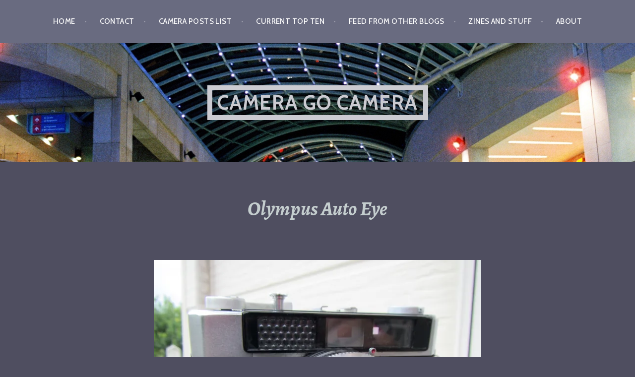

--- FILE ---
content_type: text/html; charset=UTF-8
request_url: https://cameragocamera.com/2016/08/15/olympus-auto-eye/
body_size: 28680
content:
<!DOCTYPE html>
<html lang="en-US">
<head>
<meta charset="UTF-8">
<meta name="viewport" content="width=device-width, initial-scale=1">
<link rel="profile" href="http://gmpg.org/xfn/11">
<link rel="pingback" href="https://cameragocamera.com/xmlrpc.php">

<title>Olympus Auto Eye &#8211; Camera Go Camera</title>
<meta name='robots' content='max-image-preview:large' />
<!-- Jetpack Site Verification Tags -->
<link rel='dns-prefetch' href='//secure.gravatar.com' />
<link rel='dns-prefetch' href='//www.googletagmanager.com' />
<link rel='dns-prefetch' href='//stats.wp.com' />
<link rel='dns-prefetch' href='//fonts-api.wp.com' />
<link rel='dns-prefetch' href='//widgets.wp.com' />
<link rel='dns-prefetch' href='//jetpack.wordpress.com' />
<link rel='dns-prefetch' href='//s0.wp.com' />
<link rel='dns-prefetch' href='//public-api.wordpress.com' />
<link rel='dns-prefetch' href='//0.gravatar.com' />
<link rel='dns-prefetch' href='//1.gravatar.com' />
<link rel='dns-prefetch' href='//2.gravatar.com' />
<link rel='dns-prefetch' href='//pagead2.googlesyndication.com' />
<link rel='preconnect' href='//i0.wp.com' />
<link rel='preconnect' href='//c0.wp.com' />
<link rel="alternate" type="application/rss+xml" title="Camera Go Camera &raquo; Feed" href="https://cameragocamera.com/feed/" />
<link rel="alternate" type="application/rss+xml" title="Camera Go Camera &raquo; Comments Feed" href="https://cameragocamera.com/comments/feed/" />
<link rel="alternate" type="application/rss+xml" title="Camera Go Camera &raquo; Olympus Auto Eye Comments Feed" href="https://cameragocamera.com/2016/08/15/olympus-auto-eye/feed/" />
<link rel="alternate" title="oEmbed (JSON)" type="application/json+oembed" href="https://cameragocamera.com/wp-json/oembed/1.0/embed?url=https%3A%2F%2Fcameragocamera.com%2F2016%2F08%2F15%2Folympus-auto-eye%2F" />
<link rel="alternate" title="oEmbed (XML)" type="text/xml+oembed" href="https://cameragocamera.com/wp-json/oembed/1.0/embed?url=https%3A%2F%2Fcameragocamera.com%2F2016%2F08%2F15%2Folympus-auto-eye%2F&#038;format=xml" />
<link rel='stylesheet' id='all-css-7418d74b17ab92741553f4814c0af940' href='https://cameragocamera.com/_static/??-eJydUktOwzAQvRCuhRCpukBsKnEADlA59sgd4p88tkJvz7gmC0JpK3bzPO+TPHtOQsdQIBSZXLUYSH5ASUpP0kdTHZDM4FQBI1KkskIbTfQw/7bQcXRRTyQNUpFUTg7Ecibgk7mEMfxPrgJ6VVj+l9pWhiNkK8eKznR9M/UpBiZSP7kZjkG7ali5hwTBQNDI4C3ulTEn+d5de0SrhMrasRzBM0Vl29DV0KXzA4dKpkNGptDl8XpOc+iVzYn/+VbicstM9b2cOpLOmFrFgrfKCR6+1xe29wY4nOBG9WsJHVUGc667jRjsXf1R1Mhf7aKN9ANsPJ5fzat/edwOz9vdbngavgBrViiI' type='text/css' media='all' />
<style id='argent-style-inline-css'>
.site-branding { background-image: url(https://cameragocamera.com/wp-content/uploads/2021/10/000020-1.jpg); }
/*# sourceURL=argent-style-inline-css */
</style>
<style id='wp-img-auto-sizes-contain-inline-css'>
img:is([sizes=auto i],[sizes^="auto," i]){contain-intrinsic-size:3000px 1500px}
/*# sourceURL=wp-img-auto-sizes-contain-inline-css */
</style>
<style id='wp-emoji-styles-inline-css'>

	img.wp-smiley, img.emoji {
		display: inline !important;
		border: none !important;
		box-shadow: none !important;
		height: 1em !important;
		width: 1em !important;
		margin: 0 0.07em !important;
		vertical-align: -0.1em !important;
		background: none !important;
		padding: 0 !important;
	}
/*# sourceURL=wp-emoji-styles-inline-css */
</style>
<style id='wp-block-library-inline-css'>
:root{--wp-block-synced-color:#7a00df;--wp-block-synced-color--rgb:122,0,223;--wp-bound-block-color:var(--wp-block-synced-color);--wp-editor-canvas-background:#ddd;--wp-admin-theme-color:#007cba;--wp-admin-theme-color--rgb:0,124,186;--wp-admin-theme-color-darker-10:#006ba1;--wp-admin-theme-color-darker-10--rgb:0,107,160.5;--wp-admin-theme-color-darker-20:#005a87;--wp-admin-theme-color-darker-20--rgb:0,90,135;--wp-admin-border-width-focus:2px}@media (min-resolution:192dpi){:root{--wp-admin-border-width-focus:1.5px}}.wp-element-button{cursor:pointer}:root .has-very-light-gray-background-color{background-color:#eee}:root .has-very-dark-gray-background-color{background-color:#313131}:root .has-very-light-gray-color{color:#eee}:root .has-very-dark-gray-color{color:#313131}:root .has-vivid-green-cyan-to-vivid-cyan-blue-gradient-background{background:linear-gradient(135deg,#00d084,#0693e3)}:root .has-purple-crush-gradient-background{background:linear-gradient(135deg,#34e2e4,#4721fb 50%,#ab1dfe)}:root .has-hazy-dawn-gradient-background{background:linear-gradient(135deg,#faaca8,#dad0ec)}:root .has-subdued-olive-gradient-background{background:linear-gradient(135deg,#fafae1,#67a671)}:root .has-atomic-cream-gradient-background{background:linear-gradient(135deg,#fdd79a,#004a59)}:root .has-nightshade-gradient-background{background:linear-gradient(135deg,#330968,#31cdcf)}:root .has-midnight-gradient-background{background:linear-gradient(135deg,#020381,#2874fc)}:root{--wp--preset--font-size--normal:16px;--wp--preset--font-size--huge:42px}.has-regular-font-size{font-size:1em}.has-larger-font-size{font-size:2.625em}.has-normal-font-size{font-size:var(--wp--preset--font-size--normal)}.has-huge-font-size{font-size:var(--wp--preset--font-size--huge)}:root .has-text-align-center{text-align:center}:root .has-text-align-left{text-align:left}:root .has-text-align-right{text-align:right}.has-fit-text{white-space:nowrap!important}#end-resizable-editor-section{display:none}.aligncenter{clear:both}.items-justified-left{justify-content:flex-start}.items-justified-center{justify-content:center}.items-justified-right{justify-content:flex-end}.items-justified-space-between{justify-content:space-between}.screen-reader-text{word-wrap:normal!important;border:0;clip-path:inset(50%);height:1px;margin:-1px;overflow:hidden;padding:0;position:absolute;width:1px}.screen-reader-text:focus{background-color:#ddd;clip-path:none;color:#444;display:block;font-size:1em;height:auto;left:5px;line-height:normal;padding:15px 23px 14px;text-decoration:none;top:5px;width:auto;z-index:100000}html :where(.has-border-color){border-style:solid}html :where([style*=border-top-color]){border-top-style:solid}html :where([style*=border-right-color]){border-right-style:solid}html :where([style*=border-bottom-color]){border-bottom-style:solid}html :where([style*=border-left-color]){border-left-style:solid}html :where([style*=border-width]){border-style:solid}html :where([style*=border-top-width]){border-top-style:solid}html :where([style*=border-right-width]){border-right-style:solid}html :where([style*=border-bottom-width]){border-bottom-style:solid}html :where([style*=border-left-width]){border-left-style:solid}html :where(img[class*=wp-image-]){height:auto;max-width:100%}:where(figure){margin:0 0 1em}html :where(.is-position-sticky){--wp-admin--admin-bar--position-offset:var(--wp-admin--admin-bar--height,0px)}@media screen and (max-width:600px){html :where(.is-position-sticky){--wp-admin--admin-bar--position-offset:0px}}
.has-text-align-justify{text-align:justify;}

/*# sourceURL=wp-block-library-inline-css */
</style><link rel='stylesheet' id='all-css-756c9960c4ca3fabddb3848bceb38e4c' href='https://cameragocamera.com/_static/??-eJydzMsKgCAQQNEfyqYHPTbRt6TJJE0qjiL+fUGL9i0vF072QjkbtY3gKaGxDJielDogyGRoB46FNIMkp05BRoYtFMDgkn9XrZir/NM59LYbi5+0Xks7jf0wds0w3xuNO2o=' type='text/css' media='all' />
<style id='wp-block-paragraph-inline-css'>
.is-small-text{font-size:.875em}.is-regular-text{font-size:1em}.is-large-text{font-size:2.25em}.is-larger-text{font-size:3em}.has-drop-cap:not(:focus):first-letter{float:left;font-size:8.4em;font-style:normal;font-weight:100;line-height:.68;margin:.05em .1em 0 0;text-transform:uppercase}body.rtl .has-drop-cap:not(:focus):first-letter{float:none;margin-left:.1em}p.has-drop-cap.has-background{overflow:hidden}:root :where(p.has-background){padding:1.25em 2.375em}:where(p.has-text-color:not(.has-link-color)) a{color:inherit}p.has-text-align-left[style*="writing-mode:vertical-lr"],p.has-text-align-right[style*="writing-mode:vertical-rl"]{rotate:180deg}
/*# sourceURL=https://cameragocamera.com/wp-content/plugins/gutenberg/build/styles/block-library/paragraph/style.css */
</style>
<style id='wp-block-calendar-inline-css'>
.wp-block-calendar{text-align:center}.wp-block-calendar td,.wp-block-calendar th{border:1px solid;padding:.25em}.wp-block-calendar th{font-weight:400}.wp-block-calendar caption{background-color:inherit}.wp-block-calendar table{border-collapse:collapse;width:100%}.wp-block-calendar table.has-background th{background-color:inherit}.wp-block-calendar table.has-text-color th{color:inherit}.wp-block-calendar :where(table:not(.has-text-color)){color:#40464d}.wp-block-calendar :where(table:not(.has-text-color)) td,.wp-block-calendar :where(table:not(.has-text-color)) th{border-color:#ddd}:where(.wp-block-calendar table:not(.has-background) th){background:#ddd}
/*# sourceURL=https://cameragocamera.com/wp-content/plugins/gutenberg/build/styles/block-library/calendar/style.css */
</style>
<style id='wp-block-search-inline-css'>
.wp-block-search__button{margin-left:10px;word-break:normal}.wp-block-search__button.has-icon{line-height:0}.wp-block-search__button svg{fill:currentColor;height:1.25em;min-height:24px;min-width:24px;vertical-align:text-bottom;width:1.25em}:where(.wp-block-search__button){border:1px solid #ccc;padding:6px 10px}.wp-block-search__inside-wrapper{display:flex;flex:auto;flex-wrap:nowrap;max-width:100%}.wp-block-search__label{width:100%}.wp-block-search.wp-block-search__button-only .wp-block-search__button{box-sizing:border-box;display:flex;flex-shrink:0;justify-content:center;margin-left:0;max-width:100%}.wp-block-search.wp-block-search__button-only .wp-block-search__inside-wrapper{min-width:0!important;transition-property:width}.wp-block-search.wp-block-search__button-only .wp-block-search__input{flex-basis:100%;transition-duration:.3s}.wp-block-search.wp-block-search__button-only.wp-block-search__searchfield-hidden,.wp-block-search.wp-block-search__button-only.wp-block-search__searchfield-hidden .wp-block-search__inside-wrapper{overflow:hidden}.wp-block-search.wp-block-search__button-only.wp-block-search__searchfield-hidden .wp-block-search__input{border-left-width:0!important;border-right-width:0!important;flex-basis:0;flex-grow:0;margin:0;min-width:0!important;padding-left:0!important;padding-right:0!important;width:0!important}:where(.wp-block-search__input){appearance:none;border:1px solid #949494;flex-grow:1;font-family:inherit;font-size:inherit;font-style:inherit;font-weight:inherit;letter-spacing:inherit;line-height:inherit;margin-left:0;margin-right:0;min-width:3rem;padding:8px;text-decoration:unset!important;text-transform:inherit}:where(.wp-block-search__button-inside .wp-block-search__inside-wrapper){background-color:#fff;border:1px solid #949494;box-sizing:border-box;padding:4px}:where(.wp-block-search__button-inside .wp-block-search__inside-wrapper) .wp-block-search__input{border:none;border-radius:0;padding:0 4px}:where(.wp-block-search__button-inside .wp-block-search__inside-wrapper) .wp-block-search__input:focus{outline:none}:where(.wp-block-search__button-inside .wp-block-search__inside-wrapper) :where(.wp-block-search__button){padding:4px 8px}.wp-block-search.aligncenter .wp-block-search__inside-wrapper{margin:auto}.wp-block[data-align=right] .wp-block-search.wp-block-search__button-only .wp-block-search__inside-wrapper{float:right}
/*# sourceURL=https://cameragocamera.com/wp-content/plugins/gutenberg/build/styles/block-library/search/style.css */
</style>
<style id='global-styles-inline-css'>
:root{--wp--preset--aspect-ratio--square: 1;--wp--preset--aspect-ratio--4-3: 4/3;--wp--preset--aspect-ratio--3-4: 3/4;--wp--preset--aspect-ratio--3-2: 3/2;--wp--preset--aspect-ratio--2-3: 2/3;--wp--preset--aspect-ratio--16-9: 16/9;--wp--preset--aspect-ratio--9-16: 9/16;--wp--preset--color--black: #000000;--wp--preset--color--cyan-bluish-gray: #abb8c3;--wp--preset--color--white: #ffffff;--wp--preset--color--pale-pink: #f78da7;--wp--preset--color--vivid-red: #cf2e2e;--wp--preset--color--luminous-vivid-orange: #ff6900;--wp--preset--color--luminous-vivid-amber: #fcb900;--wp--preset--color--light-green-cyan: #7bdcb5;--wp--preset--color--vivid-green-cyan: #00d084;--wp--preset--color--pale-cyan-blue: #8ed1fc;--wp--preset--color--vivid-cyan-blue: #0693e3;--wp--preset--color--vivid-purple: #9b51e0;--wp--preset--gradient--vivid-cyan-blue-to-vivid-purple: linear-gradient(135deg,rgb(6,147,227) 0%,rgb(155,81,224) 100%);--wp--preset--gradient--light-green-cyan-to-vivid-green-cyan: linear-gradient(135deg,rgb(122,220,180) 0%,rgb(0,208,130) 100%);--wp--preset--gradient--luminous-vivid-amber-to-luminous-vivid-orange: linear-gradient(135deg,rgb(252,185,0) 0%,rgb(255,105,0) 100%);--wp--preset--gradient--luminous-vivid-orange-to-vivid-red: linear-gradient(135deg,rgb(255,105,0) 0%,rgb(207,46,46) 100%);--wp--preset--gradient--very-light-gray-to-cyan-bluish-gray: linear-gradient(135deg,rgb(238,238,238) 0%,rgb(169,184,195) 100%);--wp--preset--gradient--cool-to-warm-spectrum: linear-gradient(135deg,rgb(74,234,220) 0%,rgb(151,120,209) 20%,rgb(207,42,186) 40%,rgb(238,44,130) 60%,rgb(251,105,98) 80%,rgb(254,248,76) 100%);--wp--preset--gradient--blush-light-purple: linear-gradient(135deg,rgb(255,206,236) 0%,rgb(152,150,240) 100%);--wp--preset--gradient--blush-bordeaux: linear-gradient(135deg,rgb(254,205,165) 0%,rgb(254,45,45) 50%,rgb(107,0,62) 100%);--wp--preset--gradient--luminous-dusk: linear-gradient(135deg,rgb(255,203,112) 0%,rgb(199,81,192) 50%,rgb(65,88,208) 100%);--wp--preset--gradient--pale-ocean: linear-gradient(135deg,rgb(255,245,203) 0%,rgb(182,227,212) 50%,rgb(51,167,181) 100%);--wp--preset--gradient--electric-grass: linear-gradient(135deg,rgb(202,248,128) 0%,rgb(113,206,126) 100%);--wp--preset--gradient--midnight: linear-gradient(135deg,rgb(2,3,129) 0%,rgb(40,116,252) 100%);--wp--preset--font-size--small: 13px;--wp--preset--font-size--medium: 20px;--wp--preset--font-size--large: 36px;--wp--preset--font-size--x-large: 42px;--wp--preset--font-family--albert-sans: 'Albert Sans', sans-serif;--wp--preset--font-family--alegreya: Alegreya, serif;--wp--preset--font-family--arvo: Arvo, serif;--wp--preset--font-family--bodoni-moda: 'Bodoni Moda', serif;--wp--preset--font-family--bricolage-grotesque: 'Bricolage Grotesque', sans-serif;--wp--preset--font-family--cabin: Cabin, sans-serif;--wp--preset--font-family--chivo: Chivo, sans-serif;--wp--preset--font-family--commissioner: Commissioner, sans-serif;--wp--preset--font-family--cormorant: Cormorant, serif;--wp--preset--font-family--courier-prime: 'Courier Prime', monospace;--wp--preset--font-family--crimson-pro: 'Crimson Pro', serif;--wp--preset--font-family--dm-mono: 'DM Mono', monospace;--wp--preset--font-family--dm-sans: 'DM Sans', sans-serif;--wp--preset--font-family--dm-serif-display: 'DM Serif Display', serif;--wp--preset--font-family--domine: Domine, serif;--wp--preset--font-family--eb-garamond: 'EB Garamond', serif;--wp--preset--font-family--epilogue: Epilogue, sans-serif;--wp--preset--font-family--fahkwang: Fahkwang, sans-serif;--wp--preset--font-family--figtree: Figtree, sans-serif;--wp--preset--font-family--fira-sans: 'Fira Sans', sans-serif;--wp--preset--font-family--fjalla-one: 'Fjalla One', sans-serif;--wp--preset--font-family--fraunces: Fraunces, serif;--wp--preset--font-family--gabarito: Gabarito, system-ui;--wp--preset--font-family--ibm-plex-mono: 'IBM Plex Mono', monospace;--wp--preset--font-family--ibm-plex-sans: 'IBM Plex Sans', sans-serif;--wp--preset--font-family--ibarra-real-nova: 'Ibarra Real Nova', serif;--wp--preset--font-family--instrument-serif: 'Instrument Serif', serif;--wp--preset--font-family--inter: Inter, sans-serif;--wp--preset--font-family--josefin-sans: 'Josefin Sans', sans-serif;--wp--preset--font-family--jost: Jost, sans-serif;--wp--preset--font-family--libre-baskerville: 'Libre Baskerville', serif;--wp--preset--font-family--libre-franklin: 'Libre Franklin', sans-serif;--wp--preset--font-family--literata: Literata, serif;--wp--preset--font-family--lora: Lora, serif;--wp--preset--font-family--merriweather: Merriweather, serif;--wp--preset--font-family--montserrat: Montserrat, sans-serif;--wp--preset--font-family--newsreader: Newsreader, serif;--wp--preset--font-family--noto-sans-mono: 'Noto Sans Mono', sans-serif;--wp--preset--font-family--nunito: Nunito, sans-serif;--wp--preset--font-family--open-sans: 'Open Sans', sans-serif;--wp--preset--font-family--overpass: Overpass, sans-serif;--wp--preset--font-family--pt-serif: 'PT Serif', serif;--wp--preset--font-family--petrona: Petrona, serif;--wp--preset--font-family--piazzolla: Piazzolla, serif;--wp--preset--font-family--playfair-display: 'Playfair Display', serif;--wp--preset--font-family--plus-jakarta-sans: 'Plus Jakarta Sans', sans-serif;--wp--preset--font-family--poppins: Poppins, sans-serif;--wp--preset--font-family--raleway: Raleway, sans-serif;--wp--preset--font-family--roboto: Roboto, sans-serif;--wp--preset--font-family--roboto-slab: 'Roboto Slab', serif;--wp--preset--font-family--rubik: Rubik, sans-serif;--wp--preset--font-family--rufina: Rufina, serif;--wp--preset--font-family--sora: Sora, sans-serif;--wp--preset--font-family--source-sans-3: 'Source Sans 3', sans-serif;--wp--preset--font-family--source-serif-4: 'Source Serif 4', serif;--wp--preset--font-family--space-mono: 'Space Mono', monospace;--wp--preset--font-family--syne: Syne, sans-serif;--wp--preset--font-family--texturina: Texturina, serif;--wp--preset--font-family--urbanist: Urbanist, sans-serif;--wp--preset--font-family--work-sans: 'Work Sans', sans-serif;--wp--preset--spacing--20: 0.44rem;--wp--preset--spacing--30: 0.67rem;--wp--preset--spacing--40: 1rem;--wp--preset--spacing--50: 1.5rem;--wp--preset--spacing--60: 2.25rem;--wp--preset--spacing--70: 3.38rem;--wp--preset--spacing--80: 5.06rem;--wp--preset--shadow--natural: 6px 6px 9px rgba(0, 0, 0, 0.2);--wp--preset--shadow--deep: 12px 12px 50px rgba(0, 0, 0, 0.4);--wp--preset--shadow--sharp: 6px 6px 0px rgba(0, 0, 0, 0.2);--wp--preset--shadow--outlined: 6px 6px 0px -3px rgb(255, 255, 255), 6px 6px rgb(0, 0, 0);--wp--preset--shadow--crisp: 6px 6px 0px rgb(0, 0, 0);}:where(.is-layout-flex){gap: 0.5em;}:where(.is-layout-grid){gap: 0.5em;}body .is-layout-flex{display: flex;}.is-layout-flex{flex-wrap: wrap;align-items: center;}.is-layout-flex > :is(*, div){margin: 0;}body .is-layout-grid{display: grid;}.is-layout-grid > :is(*, div){margin: 0;}:where(.wp-block-columns.is-layout-flex){gap: 2em;}:where(.wp-block-columns.is-layout-grid){gap: 2em;}:where(.wp-block-post-template.is-layout-flex){gap: 1.25em;}:where(.wp-block-post-template.is-layout-grid){gap: 1.25em;}.has-black-color{color: var(--wp--preset--color--black) !important;}.has-cyan-bluish-gray-color{color: var(--wp--preset--color--cyan-bluish-gray) !important;}.has-white-color{color: var(--wp--preset--color--white) !important;}.has-pale-pink-color{color: var(--wp--preset--color--pale-pink) !important;}.has-vivid-red-color{color: var(--wp--preset--color--vivid-red) !important;}.has-luminous-vivid-orange-color{color: var(--wp--preset--color--luminous-vivid-orange) !important;}.has-luminous-vivid-amber-color{color: var(--wp--preset--color--luminous-vivid-amber) !important;}.has-light-green-cyan-color{color: var(--wp--preset--color--light-green-cyan) !important;}.has-vivid-green-cyan-color{color: var(--wp--preset--color--vivid-green-cyan) !important;}.has-pale-cyan-blue-color{color: var(--wp--preset--color--pale-cyan-blue) !important;}.has-vivid-cyan-blue-color{color: var(--wp--preset--color--vivid-cyan-blue) !important;}.has-vivid-purple-color{color: var(--wp--preset--color--vivid-purple) !important;}.has-black-background-color{background-color: var(--wp--preset--color--black) !important;}.has-cyan-bluish-gray-background-color{background-color: var(--wp--preset--color--cyan-bluish-gray) !important;}.has-white-background-color{background-color: var(--wp--preset--color--white) !important;}.has-pale-pink-background-color{background-color: var(--wp--preset--color--pale-pink) !important;}.has-vivid-red-background-color{background-color: var(--wp--preset--color--vivid-red) !important;}.has-luminous-vivid-orange-background-color{background-color: var(--wp--preset--color--luminous-vivid-orange) !important;}.has-luminous-vivid-amber-background-color{background-color: var(--wp--preset--color--luminous-vivid-amber) !important;}.has-light-green-cyan-background-color{background-color: var(--wp--preset--color--light-green-cyan) !important;}.has-vivid-green-cyan-background-color{background-color: var(--wp--preset--color--vivid-green-cyan) !important;}.has-pale-cyan-blue-background-color{background-color: var(--wp--preset--color--pale-cyan-blue) !important;}.has-vivid-cyan-blue-background-color{background-color: var(--wp--preset--color--vivid-cyan-blue) !important;}.has-vivid-purple-background-color{background-color: var(--wp--preset--color--vivid-purple) !important;}.has-black-border-color{border-color: var(--wp--preset--color--black) !important;}.has-cyan-bluish-gray-border-color{border-color: var(--wp--preset--color--cyan-bluish-gray) !important;}.has-white-border-color{border-color: var(--wp--preset--color--white) !important;}.has-pale-pink-border-color{border-color: var(--wp--preset--color--pale-pink) !important;}.has-vivid-red-border-color{border-color: var(--wp--preset--color--vivid-red) !important;}.has-luminous-vivid-orange-border-color{border-color: var(--wp--preset--color--luminous-vivid-orange) !important;}.has-luminous-vivid-amber-border-color{border-color: var(--wp--preset--color--luminous-vivid-amber) !important;}.has-light-green-cyan-border-color{border-color: var(--wp--preset--color--light-green-cyan) !important;}.has-vivid-green-cyan-border-color{border-color: var(--wp--preset--color--vivid-green-cyan) !important;}.has-pale-cyan-blue-border-color{border-color: var(--wp--preset--color--pale-cyan-blue) !important;}.has-vivid-cyan-blue-border-color{border-color: var(--wp--preset--color--vivid-cyan-blue) !important;}.has-vivid-purple-border-color{border-color: var(--wp--preset--color--vivid-purple) !important;}.has-vivid-cyan-blue-to-vivid-purple-gradient-background{background: var(--wp--preset--gradient--vivid-cyan-blue-to-vivid-purple) !important;}.has-light-green-cyan-to-vivid-green-cyan-gradient-background{background: var(--wp--preset--gradient--light-green-cyan-to-vivid-green-cyan) !important;}.has-luminous-vivid-amber-to-luminous-vivid-orange-gradient-background{background: var(--wp--preset--gradient--luminous-vivid-amber-to-luminous-vivid-orange) !important;}.has-luminous-vivid-orange-to-vivid-red-gradient-background{background: var(--wp--preset--gradient--luminous-vivid-orange-to-vivid-red) !important;}.has-very-light-gray-to-cyan-bluish-gray-gradient-background{background: var(--wp--preset--gradient--very-light-gray-to-cyan-bluish-gray) !important;}.has-cool-to-warm-spectrum-gradient-background{background: var(--wp--preset--gradient--cool-to-warm-spectrum) !important;}.has-blush-light-purple-gradient-background{background: var(--wp--preset--gradient--blush-light-purple) !important;}.has-blush-bordeaux-gradient-background{background: var(--wp--preset--gradient--blush-bordeaux) !important;}.has-luminous-dusk-gradient-background{background: var(--wp--preset--gradient--luminous-dusk) !important;}.has-pale-ocean-gradient-background{background: var(--wp--preset--gradient--pale-ocean) !important;}.has-electric-grass-gradient-background{background: var(--wp--preset--gradient--electric-grass) !important;}.has-midnight-gradient-background{background: var(--wp--preset--gradient--midnight) !important;}.has-small-font-size{font-size: var(--wp--preset--font-size--small) !important;}.has-medium-font-size{font-size: var(--wp--preset--font-size--medium) !important;}.has-large-font-size{font-size: var(--wp--preset--font-size--large) !important;}.has-x-large-font-size{font-size: var(--wp--preset--font-size--x-large) !important;}.has-albert-sans-font-family{font-family: var(--wp--preset--font-family--albert-sans) !important;}.has-alegreya-font-family{font-family: var(--wp--preset--font-family--alegreya) !important;}.has-arvo-font-family{font-family: var(--wp--preset--font-family--arvo) !important;}.has-bodoni-moda-font-family{font-family: var(--wp--preset--font-family--bodoni-moda) !important;}.has-bricolage-grotesque-font-family{font-family: var(--wp--preset--font-family--bricolage-grotesque) !important;}.has-cabin-font-family{font-family: var(--wp--preset--font-family--cabin) !important;}.has-chivo-font-family{font-family: var(--wp--preset--font-family--chivo) !important;}.has-commissioner-font-family{font-family: var(--wp--preset--font-family--commissioner) !important;}.has-cormorant-font-family{font-family: var(--wp--preset--font-family--cormorant) !important;}.has-courier-prime-font-family{font-family: var(--wp--preset--font-family--courier-prime) !important;}.has-crimson-pro-font-family{font-family: var(--wp--preset--font-family--crimson-pro) !important;}.has-dm-mono-font-family{font-family: var(--wp--preset--font-family--dm-mono) !important;}.has-dm-sans-font-family{font-family: var(--wp--preset--font-family--dm-sans) !important;}.has-dm-serif-display-font-family{font-family: var(--wp--preset--font-family--dm-serif-display) !important;}.has-domine-font-family{font-family: var(--wp--preset--font-family--domine) !important;}.has-eb-garamond-font-family{font-family: var(--wp--preset--font-family--eb-garamond) !important;}.has-epilogue-font-family{font-family: var(--wp--preset--font-family--epilogue) !important;}.has-fahkwang-font-family{font-family: var(--wp--preset--font-family--fahkwang) !important;}.has-figtree-font-family{font-family: var(--wp--preset--font-family--figtree) !important;}.has-fira-sans-font-family{font-family: var(--wp--preset--font-family--fira-sans) !important;}.has-fjalla-one-font-family{font-family: var(--wp--preset--font-family--fjalla-one) !important;}.has-fraunces-font-family{font-family: var(--wp--preset--font-family--fraunces) !important;}.has-gabarito-font-family{font-family: var(--wp--preset--font-family--gabarito) !important;}.has-ibm-plex-mono-font-family{font-family: var(--wp--preset--font-family--ibm-plex-mono) !important;}.has-ibm-plex-sans-font-family{font-family: var(--wp--preset--font-family--ibm-plex-sans) !important;}.has-ibarra-real-nova-font-family{font-family: var(--wp--preset--font-family--ibarra-real-nova) !important;}.has-instrument-serif-font-family{font-family: var(--wp--preset--font-family--instrument-serif) !important;}.has-inter-font-family{font-family: var(--wp--preset--font-family--inter) !important;}.has-josefin-sans-font-family{font-family: var(--wp--preset--font-family--josefin-sans) !important;}.has-jost-font-family{font-family: var(--wp--preset--font-family--jost) !important;}.has-libre-baskerville-font-family{font-family: var(--wp--preset--font-family--libre-baskerville) !important;}.has-libre-franklin-font-family{font-family: var(--wp--preset--font-family--libre-franklin) !important;}.has-literata-font-family{font-family: var(--wp--preset--font-family--literata) !important;}.has-lora-font-family{font-family: var(--wp--preset--font-family--lora) !important;}.has-merriweather-font-family{font-family: var(--wp--preset--font-family--merriweather) !important;}.has-montserrat-font-family{font-family: var(--wp--preset--font-family--montserrat) !important;}.has-newsreader-font-family{font-family: var(--wp--preset--font-family--newsreader) !important;}.has-noto-sans-mono-font-family{font-family: var(--wp--preset--font-family--noto-sans-mono) !important;}.has-nunito-font-family{font-family: var(--wp--preset--font-family--nunito) !important;}.has-open-sans-font-family{font-family: var(--wp--preset--font-family--open-sans) !important;}.has-overpass-font-family{font-family: var(--wp--preset--font-family--overpass) !important;}.has-pt-serif-font-family{font-family: var(--wp--preset--font-family--pt-serif) !important;}.has-petrona-font-family{font-family: var(--wp--preset--font-family--petrona) !important;}.has-piazzolla-font-family{font-family: var(--wp--preset--font-family--piazzolla) !important;}.has-playfair-display-font-family{font-family: var(--wp--preset--font-family--playfair-display) !important;}.has-plus-jakarta-sans-font-family{font-family: var(--wp--preset--font-family--plus-jakarta-sans) !important;}.has-poppins-font-family{font-family: var(--wp--preset--font-family--poppins) !important;}.has-raleway-font-family{font-family: var(--wp--preset--font-family--raleway) !important;}.has-roboto-font-family{font-family: var(--wp--preset--font-family--roboto) !important;}.has-roboto-slab-font-family{font-family: var(--wp--preset--font-family--roboto-slab) !important;}.has-rubik-font-family{font-family: var(--wp--preset--font-family--rubik) !important;}.has-rufina-font-family{font-family: var(--wp--preset--font-family--rufina) !important;}.has-sora-font-family{font-family: var(--wp--preset--font-family--sora) !important;}.has-source-sans-3-font-family{font-family: var(--wp--preset--font-family--source-sans-3) !important;}.has-source-serif-4-font-family{font-family: var(--wp--preset--font-family--source-serif-4) !important;}.has-space-mono-font-family{font-family: var(--wp--preset--font-family--space-mono) !important;}.has-syne-font-family{font-family: var(--wp--preset--font-family--syne) !important;}.has-texturina-font-family{font-family: var(--wp--preset--font-family--texturina) !important;}.has-urbanist-font-family{font-family: var(--wp--preset--font-family--urbanist) !important;}.has-work-sans-font-family{font-family: var(--wp--preset--font-family--work-sans) !important;}
/*# sourceURL=global-styles-inline-css */
</style>

<style id='classic-theme-styles-inline-css'>
/*! This file is auto-generated */
.wp-block-button__link{color:#fff;background-color:#32373c;border-radius:9999px;box-shadow:none;text-decoration:none;padding:calc(.667em + 2px) calc(1.333em + 2px);font-size:1.125em}.wp-block-file__button{background:#32373c;color:#fff;text-decoration:none}
/*# sourceURL=/wp-includes/css/classic-themes.min.css */
</style>
<link rel='stylesheet' id='dashicons-css' href='https://cameragocamera.com/wp-includes/css/dashicons.min.css?ver=6.9' media='all' />
<link rel='stylesheet' id='argent-fonts-css' href='https://fonts-api.wp.com/css?family=Cabin%3A500%2C700%2C500italic%2C700italic%7CAlegreya%3A400%2C700%2C400italic%2C700italic&#038;subset=latin%2Clatin-ext' media='all' />
<style id='jetpack-global-styles-frontend-style-inline-css'>
:root { --font-headings: unset; --font-base: unset; --font-headings-default: -apple-system,BlinkMacSystemFont,"Segoe UI",Roboto,Oxygen-Sans,Ubuntu,Cantarell,"Helvetica Neue",sans-serif; --font-base-default: -apple-system,BlinkMacSystemFont,"Segoe UI",Roboto,Oxygen-Sans,Ubuntu,Cantarell,"Helvetica Neue",sans-serif;}
/*# sourceURL=jetpack-global-styles-frontend-style-inline-css */
</style>
<script type="text/javascript" id="jetpack_related-posts-js-extra">
/* <![CDATA[ */
var related_posts_js_options = {"post_heading":"h4"};
//# sourceURL=jetpack_related-posts-js-extra
/* ]]> */
</script>
<script type='text/javascript'  src='https://cameragocamera.com/wp-content/plugins/jetpack/_inc/build/related-posts/related-posts.min.js?m=1764003632'></script>
<script type="text/javascript" id="jetpack-mu-wpcom-settings-js-before">
/* <![CDATA[ */
var JETPACK_MU_WPCOM_SETTINGS = {"assetsUrl":"https://cameragocamera.com/wp-content/mu-plugins/wpcomsh/jetpack_vendor/automattic/jetpack-mu-wpcom/src/build/"};
//# sourceURL=jetpack-mu-wpcom-settings-js-before
/* ]]> */
</script>
<script type="text/javascript" src="https://cameragocamera.com/wp-includes/js/jquery/jquery.min.js?ver=3.7.1" id="jquery-core-js"></script>
<script type='text/javascript'  src='https://cameragocamera.com/wp-includes/js/jquery/jquery-migrate.min.js?m=1686289764'></script>

<!-- Google tag (gtag.js) snippet added by Site Kit -->
<!-- Google Analytics snippet added by Site Kit -->
<script type="text/javascript" src="https://www.googletagmanager.com/gtag/js?id=GT-WB2996F" id="google_gtagjs-js" async></script>
<script type="text/javascript" id="google_gtagjs-js-after">
/* <![CDATA[ */
window.dataLayer = window.dataLayer || [];function gtag(){dataLayer.push(arguments);}
gtag("set","linker",{"domains":["cameragocamera.com"]});
gtag("js", new Date());
gtag("set", "developer_id.dZTNiMT", true);
gtag("config", "GT-WB2996F");
//# sourceURL=google_gtagjs-js-after
/* ]]> */
</script>
<link rel="https://api.w.org/" href="https://cameragocamera.com/wp-json/" /><link rel="alternate" title="JSON" type="application/json" href="https://cameragocamera.com/wp-json/wp/v2/posts/3666" /><link rel="EditURI" type="application/rsd+xml" title="RSD" href="https://cameragocamera.com/xmlrpc.php?rsd" />

<link rel="canonical" href="https://cameragocamera.com/2016/08/15/olympus-auto-eye/" />
<link rel='shortlink' href='https://wp.me/p74QoN-X8' />
<meta name="generator" content="Site Kit by Google 1.170.0" />	<style>img#wpstats{display:none}</style>
		
<!-- Google AdSense meta tags added by Site Kit -->
<meta name="google-adsense-platform-account" content="ca-host-pub-2644536267352236">
<meta name="google-adsense-platform-domain" content="sitekit.withgoogle.com">
<!-- End Google AdSense meta tags added by Site Kit -->
<meta name="description" content="Throwback Edit Version: I edited this in December 2024, checked the links and converted it to the new WordPress blocks format.  I think this is possibly the cheapest camera I have ever bought. Look at that sticker, 100 yen! That is about £0.75 at the time of writing. Absolute bargain for a piece of history, it&hellip;" />
<style type="text/css" id="custom-background-css">
body.custom-background { background-color: #4f4e60; }
</style>
	
<!-- Google AdSense snippet added by Site Kit -->
<script type="text/javascript" async="async" src="https://pagead2.googlesyndication.com/pagead/js/adsbygoogle.js?client=ca-pub-2735813862524477&amp;host=ca-host-pub-2644536267352236" crossorigin="anonymous"></script>

<!-- End Google AdSense snippet added by Site Kit -->

<!-- Jetpack Open Graph Tags -->
<meta property="og:type" content="article" />
<meta property="og:title" content="Olympus Auto Eye" />
<meta property="og:url" content="https://cameragocamera.com/2016/08/15/olympus-auto-eye/" />
<meta property="og:description" content="Throwback Edit Version: I edited this in December 2024, checked the links and converted it to the new WordPress blocks format.  I think this is possibly the cheapest camera I have ever bought. Look…" />
<meta property="article:published_time" content="2016-08-15T08:29:00+00:00" />
<meta property="article:modified_time" content="2024-12-01T14:55:35+00:00" />
<meta property="og:site_name" content="Camera Go Camera" />
<meta property="og:image" content="https://i0.wp.com/cameragocamera.com/wp-content/uploads/2016/08/img_3193.jpg?fit=1200%2C900&#038;ssl=1" />
<meta property="og:image:width" content="1200" />
<meta property="og:image:height" content="900" />
<meta property="og:image:alt" content="" />
<meta property="og:locale" content="en_US" />
<meta name="twitter:text:title" content="Olympus Auto Eye" />
<meta name="twitter:image" content="https://i0.wp.com/cameragocamera.com/wp-content/uploads/2016/08/img_3193.jpg?fit=1200%2C900&#038;ssl=1&#038;w=640" />
<meta name="twitter:card" content="summary_large_image" />

<!-- End Jetpack Open Graph Tags -->
<style type="text/css" id="custom-colors-css">.main-navigation ul ul{background:#222}.main-navigation div>ul>li>ul:before{border-color:transparent transparent #222}@media screen and (max-width:768px){.main-navigation ul ul{background:0 0}}.entry-meta a:hover{color:#ccc}blockquote:before{color:#d8d8d8}blockquote:before{color:rgba(216,216,216,0)}body{background-color:#4f4e60}.main-navigation a,.main-navigation ul ul li,.main-navigation ul ul a,.menu-toggle{color:#fcfcfc}.main-navigation a:hover,.main-navigation ul ul :hover>a,.main-navigation ul>.focus>a{color:#fff}.menu-toggle{border-color:#fcfcfc}.menu-toggle:hover,.menu-toggle:active,.menu-toggle:focus{border-color:#fcfcfc}.menu-toggle:hover,.menu-toggle:active,.menu-toggle:focus{color:#fcfcfc}.site-footer a:hover{color:#4f4e60}.widget-area,.widget-title,.widget-area a,.site-footer{color:#cbcbd1}.widget button:hover,.widget input[type=button]:hover,.widget input[type=submit]:hover{color:#a09fb0}.widget button:hover,.widget input[type=button]:hover,.widget input[type=submit]:hover{border-color:#a09fb0}.widget .milestone-countdown{color:#fff}.widget .milestone-header{color:#fff}body{color:#c4cdce}.site-info,.site-info a{color:#f9fafa}a{color:#5ddfdc}.home .page-content:after{color:#5ddfdc}.entry-meta,.entry-meta a,.comment-metadata,.comment-edit-link,.wp-caption-text{color:#5ddfdc}.site-main .comment-navigation,.site-main .posts-navigation,.site-main .post-navigation{color:#5ddfdc}button,input[type=button],input[type=reset],input[type=submit],#infinite-handle span{border-color:#5ddfdc}button,input[type=button],input[type=reset],input[type=submit],#infinite-handle span{color:#5ddfdc}input[type=text],input[type=email],input[type=url],input[type=password],input[type=search],textarea{border-color:#5ddfdc}.widget .milestone-header{background-color:#23b2b0}.widget .milestone-countdown{border-color:#23b2b0}.widget button,.widget input[type=button],.widget input[type=submit]{color:#23b2b0}.widget button,.widget input[type=button],.widget input[type=submit]{border-color:#23b2b0}a:hover,a:focus,a:active{color:#cbcbd1}.site-branding{background-color:#696b80}.site-branding{background-color:rgba(105,107,128,0)}.site-footer,.main-navigation{background-color:#696b80}.main-navigation ul ul{background-color:#6e7086}.main-navigation div>ul>li>ul:before{border-bottom-color:#6e7086}td,th,.entry-content a:hover,.page-content a:hover{border-bottom-color:#cbcbd1}.project-image{background-color:#cbcbd1}.site-title a{color:#cbcbd1}.entry-title a,.read-more{color:#cbcbd1}button:hover,input[type=button]:hover,input[type=reset]:hover,input[type=submit]:hover,#infinite-handle span:hover{border-color:#cbcbd1}button:hover,input[type=button]:hover,input[type=reset]:hover,input[type=submit]:hover,#infinite-handle span:hover{color:#cbcbd1}input[type=text]:focus,input[type=email]:focus,input[type=url]:focus,input[type=password]:focus,input[type=search]:focus,textarea:focus{border-color:#cbcbd1}.footer-widget-area{background-color:#223436}</style>
<link rel="icon" href="https://i0.wp.com/cameragocamera.com/wp-content/uploads/2016/11/cropped-dsc_2785.jpg?fit=32%2C32&#038;ssl=1" sizes="32x32" />
<link rel="icon" href="https://i0.wp.com/cameragocamera.com/wp-content/uploads/2016/11/cropped-dsc_2785.jpg?fit=192%2C192&#038;ssl=1" sizes="192x192" />
<link rel="apple-touch-icon" href="https://i0.wp.com/cameragocamera.com/wp-content/uploads/2016/11/cropped-dsc_2785.jpg?fit=180%2C180&#038;ssl=1" />
<meta name="msapplication-TileImage" content="https://i0.wp.com/cameragocamera.com/wp-content/uploads/2016/11/cropped-dsc_2785.jpg?fit=270%2C270&#038;ssl=1" />
<link rel='stylesheet' id='all-css-c07e710e81fd6b6fffad9fba995eb764' href='https://cameragocamera.com/_static/??-eJyNjEEOgkAQBD/kOigET8anGBgmZGXZmdCz2fh79cDRhFunKtXVAmt2yU6Wyhwz6CVuAy/0jJlpTMoLCDWabGcGTvV/sepUkoB42LRA0i7CDo4e1DjN4iBXC6b4Lvg7yS9/rPfLre+apu3b6wd2GUe/' type='text/css' media='all' />
<style id='jetpack-block-tiled-gallery-inline-css'>
.wp-block-jetpack-tiled-gallery .is-style-circle .tiled-gallery__item img,.wp-block-jetpack-tiled-gallery.is-style-circle .tiled-gallery__item img{border-radius:50%}.wp-block-jetpack-tiled-gallery .is-style-circle .tiled-gallery__row,.wp-block-jetpack-tiled-gallery .is-style-square .tiled-gallery__row,.wp-block-jetpack-tiled-gallery.is-style-circle .tiled-gallery__row,.wp-block-jetpack-tiled-gallery.is-style-square .tiled-gallery__row{flex-grow:1;width:100%}.wp-block-jetpack-tiled-gallery .is-style-circle .tiled-gallery__row.columns-1 .tiled-gallery__col,.wp-block-jetpack-tiled-gallery .is-style-square .tiled-gallery__row.columns-1 .tiled-gallery__col,.wp-block-jetpack-tiled-gallery.is-style-circle .tiled-gallery__row.columns-1 .tiled-gallery__col,.wp-block-jetpack-tiled-gallery.is-style-square .tiled-gallery__row.columns-1 .tiled-gallery__col{width:100%}.wp-block-jetpack-tiled-gallery .is-style-circle .tiled-gallery__row.columns-2 .tiled-gallery__col,.wp-block-jetpack-tiled-gallery .is-style-square .tiled-gallery__row.columns-2 .tiled-gallery__col,.wp-block-jetpack-tiled-gallery.is-style-circle .tiled-gallery__row.columns-2 .tiled-gallery__col,.wp-block-jetpack-tiled-gallery.is-style-square .tiled-gallery__row.columns-2 .tiled-gallery__col{width:calc(50% - 2px)}.wp-block-jetpack-tiled-gallery .is-style-circle .tiled-gallery__row.columns-3 .tiled-gallery__col,.wp-block-jetpack-tiled-gallery .is-style-square .tiled-gallery__row.columns-3 .tiled-gallery__col,.wp-block-jetpack-tiled-gallery.is-style-circle .tiled-gallery__row.columns-3 .tiled-gallery__col,.wp-block-jetpack-tiled-gallery.is-style-square .tiled-gallery__row.columns-3 .tiled-gallery__col{width:calc(33.33333% - 2.66667px)}.wp-block-jetpack-tiled-gallery .is-style-circle .tiled-gallery__row.columns-4 .tiled-gallery__col,.wp-block-jetpack-tiled-gallery .is-style-square .tiled-gallery__row.columns-4 .tiled-gallery__col,.wp-block-jetpack-tiled-gallery.is-style-circle .tiled-gallery__row.columns-4 .tiled-gallery__col,.wp-block-jetpack-tiled-gallery.is-style-square .tiled-gallery__row.columns-4 .tiled-gallery__col{width:calc(25% - 3px)}.wp-block-jetpack-tiled-gallery .is-style-circle .tiled-gallery__row.columns-5 .tiled-gallery__col,.wp-block-jetpack-tiled-gallery .is-style-square .tiled-gallery__row.columns-5 .tiled-gallery__col,.wp-block-jetpack-tiled-gallery.is-style-circle .tiled-gallery__row.columns-5 .tiled-gallery__col,.wp-block-jetpack-tiled-gallery.is-style-square .tiled-gallery__row.columns-5 .tiled-gallery__col{width:calc(20% - 3.2px)}.wp-block-jetpack-tiled-gallery .is-style-circle .tiled-gallery__row.columns-6 .tiled-gallery__col,.wp-block-jetpack-tiled-gallery .is-style-square .tiled-gallery__row.columns-6 .tiled-gallery__col,.wp-block-jetpack-tiled-gallery.is-style-circle .tiled-gallery__row.columns-6 .tiled-gallery__col,.wp-block-jetpack-tiled-gallery.is-style-square .tiled-gallery__row.columns-6 .tiled-gallery__col{width:calc(16.66667% - 3.33333px)}.wp-block-jetpack-tiled-gallery .is-style-circle .tiled-gallery__row.columns-7 .tiled-gallery__col,.wp-block-jetpack-tiled-gallery .is-style-square .tiled-gallery__row.columns-7 .tiled-gallery__col,.wp-block-jetpack-tiled-gallery.is-style-circle .tiled-gallery__row.columns-7 .tiled-gallery__col,.wp-block-jetpack-tiled-gallery.is-style-square .tiled-gallery__row.columns-7 .tiled-gallery__col{width:calc(14.28571% - 3.42857px)}.wp-block-jetpack-tiled-gallery .is-style-circle .tiled-gallery__row.columns-8 .tiled-gallery__col,.wp-block-jetpack-tiled-gallery .is-style-square .tiled-gallery__row.columns-8 .tiled-gallery__col,.wp-block-jetpack-tiled-gallery.is-style-circle .tiled-gallery__row.columns-8 .tiled-gallery__col,.wp-block-jetpack-tiled-gallery.is-style-square .tiled-gallery__row.columns-8 .tiled-gallery__col{width:calc(12.5% - 3.5px)}.wp-block-jetpack-tiled-gallery .is-style-circle .tiled-gallery__row.columns-9 .tiled-gallery__col,.wp-block-jetpack-tiled-gallery .is-style-square .tiled-gallery__row.columns-9 .tiled-gallery__col,.wp-block-jetpack-tiled-gallery.is-style-circle .tiled-gallery__row.columns-9 .tiled-gallery__col,.wp-block-jetpack-tiled-gallery.is-style-square .tiled-gallery__row.columns-9 .tiled-gallery__col{width:calc(11.11111% - 3.55556px)}.wp-block-jetpack-tiled-gallery .is-style-circle .tiled-gallery__row.columns-10 .tiled-gallery__col,.wp-block-jetpack-tiled-gallery .is-style-square .tiled-gallery__row.columns-10 .tiled-gallery__col,.wp-block-jetpack-tiled-gallery.is-style-circle .tiled-gallery__row.columns-10 .tiled-gallery__col,.wp-block-jetpack-tiled-gallery.is-style-square .tiled-gallery__row.columns-10 .tiled-gallery__col{width:calc(10% - 3.6px)}.wp-block-jetpack-tiled-gallery .is-style-circle .tiled-gallery__row.columns-11 .tiled-gallery__col,.wp-block-jetpack-tiled-gallery .is-style-square .tiled-gallery__row.columns-11 .tiled-gallery__col,.wp-block-jetpack-tiled-gallery.is-style-circle .tiled-gallery__row.columns-11 .tiled-gallery__col,.wp-block-jetpack-tiled-gallery.is-style-square .tiled-gallery__row.columns-11 .tiled-gallery__col{width:calc(9.09091% - 3.63636px)}.wp-block-jetpack-tiled-gallery .is-style-circle .tiled-gallery__row.columns-12 .tiled-gallery__col,.wp-block-jetpack-tiled-gallery .is-style-square .tiled-gallery__row.columns-12 .tiled-gallery__col,.wp-block-jetpack-tiled-gallery.is-style-circle .tiled-gallery__row.columns-12 .tiled-gallery__col,.wp-block-jetpack-tiled-gallery.is-style-square .tiled-gallery__row.columns-12 .tiled-gallery__col{width:calc(8.33333% - 3.66667px)}.wp-block-jetpack-tiled-gallery .is-style-circle .tiled-gallery__row.columns-13 .tiled-gallery__col,.wp-block-jetpack-tiled-gallery .is-style-square .tiled-gallery__row.columns-13 .tiled-gallery__col,.wp-block-jetpack-tiled-gallery.is-style-circle .tiled-gallery__row.columns-13 .tiled-gallery__col,.wp-block-jetpack-tiled-gallery.is-style-square .tiled-gallery__row.columns-13 .tiled-gallery__col{width:calc(7.69231% - 3.69231px)}.wp-block-jetpack-tiled-gallery .is-style-circle .tiled-gallery__row.columns-14 .tiled-gallery__col,.wp-block-jetpack-tiled-gallery .is-style-square .tiled-gallery__row.columns-14 .tiled-gallery__col,.wp-block-jetpack-tiled-gallery.is-style-circle .tiled-gallery__row.columns-14 .tiled-gallery__col,.wp-block-jetpack-tiled-gallery.is-style-square .tiled-gallery__row.columns-14 .tiled-gallery__col{width:calc(7.14286% - 3.71429px)}.wp-block-jetpack-tiled-gallery .is-style-circle .tiled-gallery__row.columns-15 .tiled-gallery__col,.wp-block-jetpack-tiled-gallery .is-style-square .tiled-gallery__row.columns-15 .tiled-gallery__col,.wp-block-jetpack-tiled-gallery.is-style-circle .tiled-gallery__row.columns-15 .tiled-gallery__col,.wp-block-jetpack-tiled-gallery.is-style-square .tiled-gallery__row.columns-15 .tiled-gallery__col{width:calc(6.66667% - 3.73333px)}.wp-block-jetpack-tiled-gallery .is-style-circle .tiled-gallery__row.columns-16 .tiled-gallery__col,.wp-block-jetpack-tiled-gallery .is-style-square .tiled-gallery__row.columns-16 .tiled-gallery__col,.wp-block-jetpack-tiled-gallery.is-style-circle .tiled-gallery__row.columns-16 .tiled-gallery__col,.wp-block-jetpack-tiled-gallery.is-style-square .tiled-gallery__row.columns-16 .tiled-gallery__col{width:calc(6.25% - 3.75px)}.wp-block-jetpack-tiled-gallery .is-style-circle .tiled-gallery__row.columns-17 .tiled-gallery__col,.wp-block-jetpack-tiled-gallery .is-style-square .tiled-gallery__row.columns-17 .tiled-gallery__col,.wp-block-jetpack-tiled-gallery.is-style-circle .tiled-gallery__row.columns-17 .tiled-gallery__col,.wp-block-jetpack-tiled-gallery.is-style-square .tiled-gallery__row.columns-17 .tiled-gallery__col{width:calc(5.88235% - 3.76471px)}.wp-block-jetpack-tiled-gallery .is-style-circle .tiled-gallery__row.columns-18 .tiled-gallery__col,.wp-block-jetpack-tiled-gallery .is-style-square .tiled-gallery__row.columns-18 .tiled-gallery__col,.wp-block-jetpack-tiled-gallery.is-style-circle .tiled-gallery__row.columns-18 .tiled-gallery__col,.wp-block-jetpack-tiled-gallery.is-style-square .tiled-gallery__row.columns-18 .tiled-gallery__col{width:calc(5.55556% - 3.77778px)}.wp-block-jetpack-tiled-gallery .is-style-circle .tiled-gallery__row.columns-19 .tiled-gallery__col,.wp-block-jetpack-tiled-gallery .is-style-square .tiled-gallery__row.columns-19 .tiled-gallery__col,.wp-block-jetpack-tiled-gallery.is-style-circle .tiled-gallery__row.columns-19 .tiled-gallery__col,.wp-block-jetpack-tiled-gallery.is-style-square .tiled-gallery__row.columns-19 .tiled-gallery__col{width:calc(5.26316% - 3.78947px)}.wp-block-jetpack-tiled-gallery .is-style-circle .tiled-gallery__row.columns-20 .tiled-gallery__col,.wp-block-jetpack-tiled-gallery .is-style-square .tiled-gallery__row.columns-20 .tiled-gallery__col,.wp-block-jetpack-tiled-gallery.is-style-circle .tiled-gallery__row.columns-20 .tiled-gallery__col,.wp-block-jetpack-tiled-gallery.is-style-square .tiled-gallery__row.columns-20 .tiled-gallery__col{width:calc(5% - 3.8px)}.wp-block-jetpack-tiled-gallery .is-style-circle .tiled-gallery__item img,.wp-block-jetpack-tiled-gallery .is-style-square .tiled-gallery__item img,.wp-block-jetpack-tiled-gallery.is-style-circle .tiled-gallery__item img,.wp-block-jetpack-tiled-gallery.is-style-square .tiled-gallery__item img{aspect-ratio:1}.wp-block-jetpack-tiled-gallery .is-style-columns .tiled-gallery__item,.wp-block-jetpack-tiled-gallery .is-style-rectangular .tiled-gallery__item,.wp-block-jetpack-tiled-gallery.is-style-columns .tiled-gallery__item,.wp-block-jetpack-tiled-gallery.is-style-rectangular .tiled-gallery__item{display:flex}.wp-block-jetpack-tiled-gallery .has-rounded-corners-1 .tiled-gallery__item img{border-radius:1px}.wp-block-jetpack-tiled-gallery .has-rounded-corners-2 .tiled-gallery__item img{border-radius:2px}.wp-block-jetpack-tiled-gallery .has-rounded-corners-3 .tiled-gallery__item img{border-radius:3px}.wp-block-jetpack-tiled-gallery .has-rounded-corners-4 .tiled-gallery__item img{border-radius:4px}.wp-block-jetpack-tiled-gallery .has-rounded-corners-5 .tiled-gallery__item img{border-radius:5px}.wp-block-jetpack-tiled-gallery .has-rounded-corners-6 .tiled-gallery__item img{border-radius:6px}.wp-block-jetpack-tiled-gallery .has-rounded-corners-7 .tiled-gallery__item img{border-radius:7px}.wp-block-jetpack-tiled-gallery .has-rounded-corners-8 .tiled-gallery__item img{border-radius:8px}.wp-block-jetpack-tiled-gallery .has-rounded-corners-9 .tiled-gallery__item img{border-radius:9px}.wp-block-jetpack-tiled-gallery .has-rounded-corners-10 .tiled-gallery__item img{border-radius:10px}.wp-block-jetpack-tiled-gallery .has-rounded-corners-11 .tiled-gallery__item img{border-radius:11px}.wp-block-jetpack-tiled-gallery .has-rounded-corners-12 .tiled-gallery__item img{border-radius:12px}.wp-block-jetpack-tiled-gallery .has-rounded-corners-13 .tiled-gallery__item img{border-radius:13px}.wp-block-jetpack-tiled-gallery .has-rounded-corners-14 .tiled-gallery__item img{border-radius:14px}.wp-block-jetpack-tiled-gallery .has-rounded-corners-15 .tiled-gallery__item img{border-radius:15px}.wp-block-jetpack-tiled-gallery .has-rounded-corners-16 .tiled-gallery__item img{border-radius:16px}.wp-block-jetpack-tiled-gallery .has-rounded-corners-17 .tiled-gallery__item img{border-radius:17px}.wp-block-jetpack-tiled-gallery .has-rounded-corners-18 .tiled-gallery__item img{border-radius:18px}.wp-block-jetpack-tiled-gallery .has-rounded-corners-19 .tiled-gallery__item img{border-radius:19px}.wp-block-jetpack-tiled-gallery .has-rounded-corners-20 .tiled-gallery__item img{border-radius:20px}.tiled-gallery__gallery{display:flex;flex-wrap:wrap;padding:0;width:100%}.tiled-gallery__row{display:flex;flex-direction:row;justify-content:center;margin:0;width:100%}.tiled-gallery__row+.tiled-gallery__row{margin-top:4px}.tiled-gallery__col{display:flex;flex-direction:column;justify-content:center;margin:0}.tiled-gallery__col+.tiled-gallery__col{margin-inline-start:4px}.tiled-gallery__item{flex-grow:1;justify-content:center;margin:0;overflow:hidden;padding:0;position:relative}.tiled-gallery__item.filter__black-and-white{filter:grayscale(100%)}.tiled-gallery__item.filter__sepia{filter:sepia(100%)}.tiled-gallery__item.filter__1977{filter:contrast(1.1) brightness(1.1) saturate(1.3);position:relative}.tiled-gallery__item.filter__1977 img{width:100%;z-index:1}.tiled-gallery__item.filter__1977:before{z-index:2}.tiled-gallery__item.filter__1977:after,.tiled-gallery__item.filter__1977:before{content:"";display:block;height:100%;left:0;pointer-events:none;position:absolute;top:0;width:100%}.tiled-gallery__item.filter__1977:after{background:#f36abc4d;mix-blend-mode:screen;z-index:3}.tiled-gallery__item.filter__clarendon{filter:contrast(1.2) saturate(1.35);position:relative}.tiled-gallery__item.filter__clarendon img{width:100%;z-index:1}.tiled-gallery__item.filter__clarendon:before{z-index:2}.tiled-gallery__item.filter__clarendon:after,.tiled-gallery__item.filter__clarendon:before{content:"";display:block;height:100%;left:0;pointer-events:none;position:absolute;top:0;width:100%}.tiled-gallery__item.filter__clarendon:after{z-index:3}.tiled-gallery__item.filter__clarendon:before{background:#7fbbe333;mix-blend-mode:overlay}.tiled-gallery__item.filter__gingham{filter:brightness(1.05) hue-rotate(-10deg);position:relative}.tiled-gallery__item.filter__gingham img{width:100%;z-index:1}.tiled-gallery__item.filter__gingham:before{z-index:2}.tiled-gallery__item.filter__gingham:after,.tiled-gallery__item.filter__gingham:before{content:"";display:block;height:100%;left:0;pointer-events:none;position:absolute;top:0;width:100%}.tiled-gallery__item.filter__gingham:after{background:#e6e6fa;mix-blend-mode:soft-light;z-index:3}.tiled-gallery__item+.tiled-gallery__item{margin-top:4px}.tiled-gallery__item:focus-within{box-shadow:0 0 0 2px #3858e9;overflow:visible}.tiled-gallery__item>img{background-color:#0000001a}.tiled-gallery__item>a,.tiled-gallery__item>a>img,.tiled-gallery__item>img{display:block;height:auto;margin:0;max-width:100%;object-fit:cover;object-position:center;padding:0;width:100%}.is-email .tiled-gallery__gallery{display:block}
/*# sourceURL=https://cameragocamera.com/wp-content/plugins/jetpack/_inc/blocks/tiled-gallery/view.css?minify=false */
</style>
<style id='jetpack-block-subscriptions-inline-css'>
.is-style-compact .is-not-subscriber .wp-block-button__link,.is-style-compact .is-not-subscriber .wp-block-jetpack-subscriptions__button{border-end-start-radius:0!important;border-start-start-radius:0!important;margin-inline-start:0!important}.is-style-compact .is-not-subscriber .components-text-control__input,.is-style-compact .is-not-subscriber p#subscribe-email input[type=email]{border-end-end-radius:0!important;border-start-end-radius:0!important}.is-style-compact:not(.wp-block-jetpack-subscriptions__use-newline) .components-text-control__input{border-inline-end-width:0!important}.wp-block-jetpack-subscriptions.wp-block-jetpack-subscriptions__supports-newline .wp-block-jetpack-subscriptions__form-container{display:flex;flex-direction:column}.wp-block-jetpack-subscriptions.wp-block-jetpack-subscriptions__supports-newline:not(.wp-block-jetpack-subscriptions__use-newline) .is-not-subscriber .wp-block-jetpack-subscriptions__form-elements{align-items:flex-start;display:flex}.wp-block-jetpack-subscriptions.wp-block-jetpack-subscriptions__supports-newline:not(.wp-block-jetpack-subscriptions__use-newline) p#subscribe-submit{display:flex;justify-content:center}.wp-block-jetpack-subscriptions.wp-block-jetpack-subscriptions__supports-newline .wp-block-jetpack-subscriptions__form .wp-block-jetpack-subscriptions__button,.wp-block-jetpack-subscriptions.wp-block-jetpack-subscriptions__supports-newline .wp-block-jetpack-subscriptions__form .wp-block-jetpack-subscriptions__textfield .components-text-control__input,.wp-block-jetpack-subscriptions.wp-block-jetpack-subscriptions__supports-newline .wp-block-jetpack-subscriptions__form button,.wp-block-jetpack-subscriptions.wp-block-jetpack-subscriptions__supports-newline .wp-block-jetpack-subscriptions__form input[type=email],.wp-block-jetpack-subscriptions.wp-block-jetpack-subscriptions__supports-newline form .wp-block-jetpack-subscriptions__button,.wp-block-jetpack-subscriptions.wp-block-jetpack-subscriptions__supports-newline form .wp-block-jetpack-subscriptions__textfield .components-text-control__input,.wp-block-jetpack-subscriptions.wp-block-jetpack-subscriptions__supports-newline form button,.wp-block-jetpack-subscriptions.wp-block-jetpack-subscriptions__supports-newline form input[type=email]{box-sizing:border-box;cursor:pointer;line-height:1.3;min-width:auto!important;white-space:nowrap!important}.wp-block-jetpack-subscriptions.wp-block-jetpack-subscriptions__supports-newline .wp-block-jetpack-subscriptions__form input[type=email]::placeholder,.wp-block-jetpack-subscriptions.wp-block-jetpack-subscriptions__supports-newline .wp-block-jetpack-subscriptions__form input[type=email]:disabled,.wp-block-jetpack-subscriptions.wp-block-jetpack-subscriptions__supports-newline form input[type=email]::placeholder,.wp-block-jetpack-subscriptions.wp-block-jetpack-subscriptions__supports-newline form input[type=email]:disabled{color:currentColor;opacity:.5}.wp-block-jetpack-subscriptions.wp-block-jetpack-subscriptions__supports-newline .wp-block-jetpack-subscriptions__form .wp-block-jetpack-subscriptions__button,.wp-block-jetpack-subscriptions.wp-block-jetpack-subscriptions__supports-newline .wp-block-jetpack-subscriptions__form button,.wp-block-jetpack-subscriptions.wp-block-jetpack-subscriptions__supports-newline form .wp-block-jetpack-subscriptions__button,.wp-block-jetpack-subscriptions.wp-block-jetpack-subscriptions__supports-newline form button{border-color:#0000;border-style:solid}.wp-block-jetpack-subscriptions.wp-block-jetpack-subscriptions__supports-newline .wp-block-jetpack-subscriptions__form .wp-block-jetpack-subscriptions__textfield,.wp-block-jetpack-subscriptions.wp-block-jetpack-subscriptions__supports-newline .wp-block-jetpack-subscriptions__form p#subscribe-email,.wp-block-jetpack-subscriptions.wp-block-jetpack-subscriptions__supports-newline form .wp-block-jetpack-subscriptions__textfield,.wp-block-jetpack-subscriptions.wp-block-jetpack-subscriptions__supports-newline form p#subscribe-email{background:#0000;flex-grow:1}.wp-block-jetpack-subscriptions.wp-block-jetpack-subscriptions__supports-newline .wp-block-jetpack-subscriptions__form .wp-block-jetpack-subscriptions__textfield .components-base-control__field,.wp-block-jetpack-subscriptions.wp-block-jetpack-subscriptions__supports-newline .wp-block-jetpack-subscriptions__form .wp-block-jetpack-subscriptions__textfield .components-text-control__input,.wp-block-jetpack-subscriptions.wp-block-jetpack-subscriptions__supports-newline .wp-block-jetpack-subscriptions__form .wp-block-jetpack-subscriptions__textfield input[type=email],.wp-block-jetpack-subscriptions.wp-block-jetpack-subscriptions__supports-newline .wp-block-jetpack-subscriptions__form p#subscribe-email .components-base-control__field,.wp-block-jetpack-subscriptions.wp-block-jetpack-subscriptions__supports-newline .wp-block-jetpack-subscriptions__form p#subscribe-email .components-text-control__input,.wp-block-jetpack-subscriptions.wp-block-jetpack-subscriptions__supports-newline .wp-block-jetpack-subscriptions__form p#subscribe-email input[type=email],.wp-block-jetpack-subscriptions.wp-block-jetpack-subscriptions__supports-newline form .wp-block-jetpack-subscriptions__textfield .components-base-control__field,.wp-block-jetpack-subscriptions.wp-block-jetpack-subscriptions__supports-newline form .wp-block-jetpack-subscriptions__textfield .components-text-control__input,.wp-block-jetpack-subscriptions.wp-block-jetpack-subscriptions__supports-newline form .wp-block-jetpack-subscriptions__textfield input[type=email],.wp-block-jetpack-subscriptions.wp-block-jetpack-subscriptions__supports-newline form p#subscribe-email .components-base-control__field,.wp-block-jetpack-subscriptions.wp-block-jetpack-subscriptions__supports-newline form p#subscribe-email .components-text-control__input,.wp-block-jetpack-subscriptions.wp-block-jetpack-subscriptions__supports-newline form p#subscribe-email input[type=email]{height:auto;margin:0;width:100%}.wp-block-jetpack-subscriptions.wp-block-jetpack-subscriptions__supports-newline .wp-block-jetpack-subscriptions__form p#subscribe-email,.wp-block-jetpack-subscriptions.wp-block-jetpack-subscriptions__supports-newline .wp-block-jetpack-subscriptions__form p#subscribe-submit,.wp-block-jetpack-subscriptions.wp-block-jetpack-subscriptions__supports-newline form p#subscribe-email,.wp-block-jetpack-subscriptions.wp-block-jetpack-subscriptions__supports-newline form p#subscribe-submit{line-height:0;margin:0;padding:0}.wp-block-jetpack-subscriptions.wp-block-jetpack-subscriptions__supports-newline.wp-block-jetpack-subscriptions__show-subs .wp-block-jetpack-subscriptions__subscount{font-size:16px;margin:8px 0;text-align:end}.wp-block-jetpack-subscriptions.wp-block-jetpack-subscriptions__supports-newline.wp-block-jetpack-subscriptions__use-newline .wp-block-jetpack-subscriptions__form-elements{display:block}.wp-block-jetpack-subscriptions.wp-block-jetpack-subscriptions__supports-newline.wp-block-jetpack-subscriptions__use-newline .wp-block-jetpack-subscriptions__button,.wp-block-jetpack-subscriptions.wp-block-jetpack-subscriptions__supports-newline.wp-block-jetpack-subscriptions__use-newline button{display:inline-block;max-width:100%}.wp-block-jetpack-subscriptions.wp-block-jetpack-subscriptions__supports-newline.wp-block-jetpack-subscriptions__use-newline .wp-block-jetpack-subscriptions__subscount{text-align:start}#subscribe-submit.is-link{text-align:center;width:auto!important}#subscribe-submit.is-link a{margin-left:0!important;margin-top:0!important;width:auto!important}@keyframes jetpack-memberships_button__spinner-animation{to{transform:rotate(1turn)}}.jetpack-memberships-spinner{display:none;height:1em;margin:0 0 0 5px;width:1em}.jetpack-memberships-spinner svg{height:100%;margin-bottom:-2px;width:100%}.jetpack-memberships-spinner-rotating{animation:jetpack-memberships_button__spinner-animation .75s linear infinite;transform-origin:center}.is-loading .jetpack-memberships-spinner{display:inline-block}body.jetpack-memberships-modal-open{overflow:hidden}dialog.jetpack-memberships-modal{opacity:1}dialog.jetpack-memberships-modal,dialog.jetpack-memberships-modal iframe{background:#0000;border:0;bottom:0;box-shadow:none;height:100%;left:0;margin:0;padding:0;position:fixed;right:0;top:0;width:100%}dialog.jetpack-memberships-modal::backdrop{background-color:#000;opacity:.7;transition:opacity .2s ease-out}dialog.jetpack-memberships-modal.is-loading,dialog.jetpack-memberships-modal.is-loading::backdrop{opacity:0}
/*# sourceURL=https://cameragocamera.com/wp-content/plugins/jetpack/_inc/blocks/subscriptions/view.css?minify=false */
</style>
<style id='jetpack-block-instagram-gallery-inline-css'>
.wp-block-jetpack-instagram-gallery__grid{align-content:stretch;display:flex;flex-direction:row;flex-wrap:wrap;justify-content:flex-start}.wp-block-jetpack-instagram-gallery__grid .wp-block-jetpack-instagram-gallery__grid-post{box-sizing:border-box;display:block;line-height:0;position:relative}.wp-block-jetpack-instagram-gallery__grid img{height:auto;width:100%}.wp-block-jetpack-instagram-gallery__grid-columns-1 .wp-block-jetpack-instagram-gallery__grid-post{width:100%}.wp-block-jetpack-instagram-gallery__grid-columns-2 .wp-block-jetpack-instagram-gallery__grid-post{width:50%}.wp-block-jetpack-instagram-gallery__grid-columns-3 .wp-block-jetpack-instagram-gallery__grid-post{width:33.33333%}.wp-block-jetpack-instagram-gallery__grid-columns-4 .wp-block-jetpack-instagram-gallery__grid-post{width:25%}.wp-block-jetpack-instagram-gallery__grid-columns-5 .wp-block-jetpack-instagram-gallery__grid-post{width:20%}.wp-block-jetpack-instagram-gallery__grid-columns-6 .wp-block-jetpack-instagram-gallery__grid-post{width:16.66667%}@media(max-width:600px){.wp-block-jetpack-instagram-gallery__grid.is-stacked-on-mobile .wp-block-jetpack-instagram-gallery__grid-post{width:100%}}@supports(display:grid){.wp-block-jetpack-instagram-gallery__grid{display:grid;grid-gap:10px;grid-auto-columns:1fr}@media(max-width:600px){.wp-block-jetpack-instagram-gallery__grid.is-stacked-on-mobile{display:block}.wp-block-jetpack-instagram-gallery__grid.is-stacked-on-mobile .wp-block-jetpack-instagram-gallery__grid-post{padding:var(--latest-instagram-posts-spacing)}}.wp-block-jetpack-instagram-gallery__grid .wp-block-jetpack-instagram-gallery__grid-post{width:auto}.wp-block-jetpack-instagram-gallery__grid .wp-block-jetpack-instagram-gallery__grid-post img{height:100%;object-fit:cover}.wp-block-jetpack-instagram-gallery__grid-columns-1{grid-template-columns:repeat(1,1fr)}.wp-block-jetpack-instagram-gallery__grid-columns-2{grid-template-columns:repeat(2,1fr)}.wp-block-jetpack-instagram-gallery__grid-columns-3{grid-template-columns:repeat(3,1fr)}.wp-block-jetpack-instagram-gallery__grid-columns-4{grid-template-columns:repeat(4,1fr)}.wp-block-jetpack-instagram-gallery__grid-columns-5{grid-template-columns:repeat(5,1fr)}.wp-block-jetpack-instagram-gallery__grid-columns-6{grid-template-columns:repeat(6,1fr)}}@supports(object-fit:cover){.wp-block-jetpack-instagram-gallery__grid-post img{height:100%;object-fit:cover}}
/*# sourceURL=https://cameragocamera.com/wp-content/plugins/jetpack/_inc/blocks/instagram-gallery/view.css?minify=false */
</style>
</head>

<body class="wp-singular post-template-default single single-post postid-3666 single-format-standard custom-background wp-theme-argent custom-colors">
<div id="page" class="hfeed site">
	<a class="skip-link screen-reader-text" href="#content">Skip to content</a>

	<header id="masthead" class="site-header" role="banner">

		<nav id="site-navigation" class="main-navigation" role="navigation">
			<button class="menu-toggle" aria-controls="primary-menu" aria-expanded="false">Menu</button>
			<div class="menu-one-container"><ul id="primary-menu" class="menu"><li id="menu-item-57" class="menu-item menu-item-type-custom menu-item-object-custom menu-item-home menu-item-57"><a href="https://cameragocamera.com/">Home</a></li>
<li id="menu-item-14404" class="menu-item menu-item-type-post_type menu-item-object-page menu-item-14404"><a href="https://cameragocamera.com/contact/">Contact</a></li>
<li id="menu-item-2030" class="menu-item menu-item-type-post_type menu-item-object-page menu-item-2030"><a href="https://cameragocamera.com/camera-posts-list/">Camera Posts List</a></li>
<li id="menu-item-15081" class="menu-item menu-item-type-post_type menu-item-object-page menu-item-15081"><a href="https://cameragocamera.com/my-current-top-ten-cameras/">Current Top Ten</a></li>
<li id="menu-item-22058" class="menu-item menu-item-type-post_type menu-item-object-page menu-item-22058"><a href="https://cameragocamera.com/feed-from-other-blogs/">Feed From Other Blogs</a></li>
<li id="menu-item-28241" class="menu-item menu-item-type-post_type menu-item-object-page menu-item-28241"><a href="https://cameragocamera.com/zines-and-prints/">Zines and Stuff</a></li>
<li id="menu-item-58" class="menu-item menu-item-type-post_type menu-item-object-page menu-item-58"><a href="https://cameragocamera.com/about-2/">About</a></li>
</ul></div>		</nav><!-- #site-navigation -->

		<div class="site-branding">
			<h1 class="site-title"><a href="https://cameragocamera.com/" rel="home">Camera Go Camera</a></h1>
			<h2 class="site-description">A camera lover with the heart of a Womble</h2>
		</div><!-- .site-branding -->

	</header><!-- #masthead -->

	<div id="content" class="site-content">

	<div id="primary" class="content-area">
		<main id="main" class="site-main" role="main">

		
			
<article id="post-3666" class="post-3666 post type-post status-publish format-standard has-post-thumbnail hentry category-junk-camera-finds category-uncategorized tag-35mm tag-auto tag-camera tag-eye tag-film tag-olympus tag-vintage">
	<header class="entry-header">
		<h1 class="entry-title">Olympus Auto Eye</h1>
	</header><!-- .entry-header -->

			<img width="660" height="495" src="https://i0.wp.com/cameragocamera.com/wp-content/uploads/2016/08/img_3193.jpg?fit=660%2C495&amp;ssl=1" class="attachment-argent-single-thumbnail size-argent-single-thumbnail wp-post-image" alt="" decoding="async" fetchpriority="high" data-attachment-id="3668" data-permalink="https://cameragocamera.com/2016/08/15/olympus-auto-eye/img_3193/" data-orig-file="https://i0.wp.com/cameragocamera.com/wp-content/uploads/2016/08/img_3193.jpg?fit=4000%2C3000&amp;ssl=1" data-orig-size="4000,3000" data-comments-opened="1" data-image-meta="{&quot;aperture&quot;:&quot;3.9&quot;,&quot;credit&quot;:&quot;&quot;,&quot;camera&quot;:&quot;Canon PowerShot D30&quot;,&quot;caption&quot;:&quot;&quot;,&quot;created_timestamp&quot;:&quot;1471273507&quot;,&quot;copyright&quot;:&quot;&quot;,&quot;focal_length&quot;:&quot;5&quot;,&quot;iso&quot;:&quot;400&quot;,&quot;shutter_speed&quot;:&quot;0.00625&quot;,&quot;title&quot;:&quot;&quot;,&quot;orientation&quot;:&quot;1&quot;}" data-image-title="IMG_3193" data-image-description="" data-image-caption="" data-medium-file="https://i0.wp.com/cameragocamera.com/wp-content/uploads/2016/08/img_3193.jpg?fit=300%2C225&amp;ssl=1" data-large-file="https://i0.wp.com/cameragocamera.com/wp-content/uploads/2016/08/img_3193.jpg?fit=490%2C368&amp;ssl=1" />		<div class="entry-body">
		<div class="entry-meta">
			<span class="posted-on">Posted on <a href="https://cameragocamera.com/2016/08/15/olympus-auto-eye/" rel="bookmark"><time class="entry-date published" datetime="2016-08-15T08:29:00+00:00">2016-08-15</time><time class="updated" datetime="2024-12-01T14:55:35+00:00">2024-12-01</time></a></span><span class="byline"> by <span class="author vcard"><a class="url fn n" href="https://cameragocamera.com/author/windswept007/">Peggy</a></span></span>			<span class="cat-links">Posted in <a href="https://cameragocamera.com/category/junk-camera-finds/" rel="category tag">Junk Camera Finds</a>, <a href="https://cameragocamera.com/category/uncategorized/" rel="category tag">Uncategorized</a></span><span class="tags-links">Tagged <a href="https://cameragocamera.com/tag/35mm/" rel="tag">35mm</a>, <a href="https://cameragocamera.com/tag/auto/" rel="tag">auto</a>, <a href="https://cameragocamera.com/tag/camera/" rel="tag">camera</a>, <a href="https://cameragocamera.com/tag/eye/" rel="tag">eye</a>, <a href="https://cameragocamera.com/tag/film/" rel="tag">film</a>, <a href="https://cameragocamera.com/tag/olympus/" rel="tag">olympus</a>, <a href="https://cameragocamera.com/tag/vintage/" rel="tag">vintage</a></span>		</div><!-- .entry-meta -->

		<div class="entry-content">
			
<p>Throwback Edit Version: I edited this in December 2024, checked the links and converted it to the new WordPress blocks format. </p>



<p>I think this is possibly the cheapest camera I have ever bought. Look at that sticker, 100 yen! That is about £0.75 at the time of writing. Absolute bargain for a piece of history, it can&#8217;t possibly work?!</p>



<div data-carousel-extra='{&quot;blog_id&quot;:1,&quot;permalink&quot;:&quot;https://cameragocamera.com/2016/08/15/olympus-auto-eye/&quot;}'  class="wp-block-jetpack-tiled-gallery aligncenter is-style-rectangular"><div class=""><div class="tiled-gallery__gallery"><div class="tiled-gallery__row"><div class="tiled-gallery__col" style="flex-basis:66.74718%"><figure class="tiled-gallery__item"><img decoding="async" data-attachment-id="3668" data-permalink="https://cameragocamera.com/2016/08/15/olympus-auto-eye/img_3193/" data-orig-file="https://i0.wp.com/cameragocamera.com/wp-content/uploads/2016/08/img_3193.jpg?fit=4000%2C3000&amp;ssl=1" data-orig-size="4000,3000" data-comments-opened="1" data-image-meta="{&quot;aperture&quot;:&quot;3.9&quot;,&quot;credit&quot;:&quot;&quot;,&quot;camera&quot;:&quot;Canon PowerShot D30&quot;,&quot;caption&quot;:&quot;&quot;,&quot;created_timestamp&quot;:&quot;1471273507&quot;,&quot;copyright&quot;:&quot;&quot;,&quot;focal_length&quot;:&quot;5&quot;,&quot;iso&quot;:&quot;400&quot;,&quot;shutter_speed&quot;:&quot;0.00625&quot;,&quot;title&quot;:&quot;&quot;,&quot;orientation&quot;:&quot;1&quot;}" data-image-title="IMG_3193" data-image-description="" data-image-caption="" data-medium-file="https://i0.wp.com/cameragocamera.com/wp-content/uploads/2016/08/img_3193.jpg?fit=300%2C225&amp;ssl=1" data-large-file="https://i0.wp.com/cameragocamera.com/wp-content/uploads/2016/08/img_3193.jpg?fit=490%2C368&amp;ssl=1" data-attachment-id="3668" data-permalink="https://cameragocamera.com/2016/08/15/olympus-auto-eye/img_3193/" data-orig-file="https://i0.wp.com/cameragocamera.com/wp-content/uploads/2016/08/img_3193.jpg?fit=4000%2C3000&amp;ssl=1" data-orig-size="4000,3000" data-comments-opened="1" data-image-meta="{&quot;aperture&quot;:&quot;3.9&quot;,&quot;credit&quot;:&quot;&quot;,&quot;camera&quot;:&quot;Canon PowerShot D30&quot;,&quot;caption&quot;:&quot;&quot;,&quot;created_timestamp&quot;:&quot;1471273507&quot;,&quot;copyright&quot;:&quot;&quot;,&quot;focal_length&quot;:&quot;5&quot;,&quot;iso&quot;:&quot;400&quot;,&quot;shutter_speed&quot;:&quot;0.00625&quot;,&quot;title&quot;:&quot;&quot;,&quot;orientation&quot;:&quot;1&quot;}" data-image-title="IMG_3193" data-image-description="" data-image-caption="" data-medium-file="https://i0.wp.com/cameragocamera.com/wp-content/uploads/2016/08/img_3193.jpg?fit=300%2C225&amp;ssl=1" data-large-file="https://i0.wp.com/cameragocamera.com/wp-content/uploads/2016/08/img_3193.jpg?fit=490%2C368&amp;ssl=1" role="button" tabindex="0" aria-label="Open image 1 of 5 in full-screen"srcset="https://i0.wp.com/cameragocamera.com/wp-content/uploads/2016/08/img_3193.jpg?strip=info&#038;w=600&#038;ssl=1 600w,https://i0.wp.com/cameragocamera.com/wp-content/uploads/2016/08/img_3193.jpg?strip=info&#038;w=900&#038;ssl=1 900w,https://i0.wp.com/cameragocamera.com/wp-content/uploads/2016/08/img_3193.jpg?strip=info&#038;w=1200&#038;ssl=1 1200w,https://i0.wp.com/cameragocamera.com/wp-content/uploads/2016/08/img_3193.jpg?strip=info&#038;w=1500&#038;ssl=1 1500w,https://i0.wp.com/cameragocamera.com/wp-content/uploads/2016/08/img_3193.jpg?strip=info&#038;w=1800&#038;ssl=1 1800w,https://i0.wp.com/cameragocamera.com/wp-content/uploads/2016/08/img_3193.jpg?strip=info&#038;w=2000&#038;ssl=1 2000w" alt="" data-height="3000" data-id="3668" data-link="https://cameragocamera.com/2016/08/15/olympus-auto-eye/img_3193/" data-url="https://cameragocamera.com/wp-content/uploads/2016/08/img_3193.jpg" data-width="4000" src="https://i0.wp.com/cameragocamera.com/wp-content/uploads/2016/08/img_3193.jpg?ssl=1" data-amp-layout="responsive" tabindex="0" role="button" aria-label="Open image 1 of 5 in full-screen"/></figure></div><div class="tiled-gallery__col" style="flex-basis:33.25282%"><figure class="tiled-gallery__item"><img decoding="async" data-attachment-id="3669" data-permalink="https://cameragocamera.com/2016/08/15/olympus-auto-eye/img_3194/" data-orig-file="https://i0.wp.com/cameragocamera.com/wp-content/uploads/2016/08/img_3194.jpg?fit=1280%2C960&amp;ssl=1" data-orig-size="1280,960" data-comments-opened="1" data-image-meta="{&quot;aperture&quot;:&quot;3.9&quot;,&quot;credit&quot;:&quot;&quot;,&quot;camera&quot;:&quot;Canon PowerShot D30&quot;,&quot;caption&quot;:&quot;&quot;,&quot;created_timestamp&quot;:&quot;1471273514&quot;,&quot;copyright&quot;:&quot;&quot;,&quot;focal_length&quot;:&quot;5&quot;,&quot;iso&quot;:&quot;200&quot;,&quot;shutter_speed&quot;:&quot;0.016666666666667&quot;,&quot;title&quot;:&quot;&quot;,&quot;orientation&quot;:&quot;1&quot;}" data-image-title="IMG_3194" data-image-description="" data-image-caption="" data-medium-file="https://i0.wp.com/cameragocamera.com/wp-content/uploads/2016/08/img_3194.jpg?fit=300%2C225&amp;ssl=1" data-large-file="https://i0.wp.com/cameragocamera.com/wp-content/uploads/2016/08/img_3194.jpg?fit=490%2C368&amp;ssl=1" data-attachment-id="3669" data-permalink="https://cameragocamera.com/2016/08/15/olympus-auto-eye/img_3194/" data-orig-file="https://i0.wp.com/cameragocamera.com/wp-content/uploads/2016/08/img_3194.jpg?fit=1280%2C960&amp;ssl=1" data-orig-size="1280,960" data-comments-opened="1" data-image-meta="{&quot;aperture&quot;:&quot;3.9&quot;,&quot;credit&quot;:&quot;&quot;,&quot;camera&quot;:&quot;Canon PowerShot D30&quot;,&quot;caption&quot;:&quot;&quot;,&quot;created_timestamp&quot;:&quot;1471273514&quot;,&quot;copyright&quot;:&quot;&quot;,&quot;focal_length&quot;:&quot;5&quot;,&quot;iso&quot;:&quot;200&quot;,&quot;shutter_speed&quot;:&quot;0.016666666666667&quot;,&quot;title&quot;:&quot;&quot;,&quot;orientation&quot;:&quot;1&quot;}" data-image-title="IMG_3194" data-image-description="" data-image-caption="" data-medium-file="https://i0.wp.com/cameragocamera.com/wp-content/uploads/2016/08/img_3194.jpg?fit=300%2C225&amp;ssl=1" data-large-file="https://i0.wp.com/cameragocamera.com/wp-content/uploads/2016/08/img_3194.jpg?fit=490%2C368&amp;ssl=1" role="button" tabindex="0" aria-label="Open image 2 of 5 in full-screen"srcset="https://i0.wp.com/cameragocamera.com/wp-content/uploads/2016/08/img_3194.jpg?strip=info&#038;w=600&#038;ssl=1 600w,https://i0.wp.com/cameragocamera.com/wp-content/uploads/2016/08/img_3194.jpg?strip=info&#038;w=900&#038;ssl=1 900w,https://i0.wp.com/cameragocamera.com/wp-content/uploads/2016/08/img_3194.jpg?strip=info&#038;w=1200&#038;ssl=1 1200w,https://i0.wp.com/cameragocamera.com/wp-content/uploads/2016/08/img_3194.jpg?strip=info&#038;w=1280&#038;ssl=1 1280w" alt="" data-height="960" data-id="3669" data-link="https://cameragocamera.com/2016/08/15/olympus-auto-eye/img_3194/" data-url="https://cameragocamera.com/wp-content/uploads/2016/08/img_3194.jpg" data-width="1280" src="https://i0.wp.com/cameragocamera.com/wp-content/uploads/2016/08/img_3194.jpg?ssl=1" data-amp-layout="responsive" tabindex="0" role="button" aria-label="Open image 2 of 5 in full-screen"/></figure><figure class="tiled-gallery__item"><img decoding="async" data-attachment-id="3670" data-permalink="https://cameragocamera.com/2016/08/15/olympus-auto-eye/img_3195/" data-orig-file="https://i0.wp.com/cameragocamera.com/wp-content/uploads/2016/08/img_3195.jpg?fit=1280%2C960&amp;ssl=1" data-orig-size="1280,960" data-comments-opened="1" data-image-meta="{&quot;aperture&quot;:&quot;3.9&quot;,&quot;credit&quot;:&quot;&quot;,&quot;camera&quot;:&quot;Canon PowerShot D30&quot;,&quot;caption&quot;:&quot;&quot;,&quot;created_timestamp&quot;:&quot;1471273521&quot;,&quot;copyright&quot;:&quot;&quot;,&quot;focal_length&quot;:&quot;5&quot;,&quot;iso&quot;:&quot;200&quot;,&quot;shutter_speed&quot;:&quot;0.008&quot;,&quot;title&quot;:&quot;&quot;,&quot;orientation&quot;:&quot;1&quot;}" data-image-title="IMG_3195" data-image-description="" data-image-caption="" data-medium-file="https://i0.wp.com/cameragocamera.com/wp-content/uploads/2016/08/img_3195.jpg?fit=300%2C225&amp;ssl=1" data-large-file="https://i0.wp.com/cameragocamera.com/wp-content/uploads/2016/08/img_3195.jpg?fit=490%2C368&amp;ssl=1" data-attachment-id="3670" data-permalink="https://cameragocamera.com/2016/08/15/olympus-auto-eye/img_3195/" data-orig-file="https://i0.wp.com/cameragocamera.com/wp-content/uploads/2016/08/img_3195.jpg?fit=1280%2C960&amp;ssl=1" data-orig-size="1280,960" data-comments-opened="1" data-image-meta="{&quot;aperture&quot;:&quot;3.9&quot;,&quot;credit&quot;:&quot;&quot;,&quot;camera&quot;:&quot;Canon PowerShot D30&quot;,&quot;caption&quot;:&quot;&quot;,&quot;created_timestamp&quot;:&quot;1471273521&quot;,&quot;copyright&quot;:&quot;&quot;,&quot;focal_length&quot;:&quot;5&quot;,&quot;iso&quot;:&quot;200&quot;,&quot;shutter_speed&quot;:&quot;0.008&quot;,&quot;title&quot;:&quot;&quot;,&quot;orientation&quot;:&quot;1&quot;}" data-image-title="IMG_3195" data-image-description="" data-image-caption="" data-medium-file="https://i0.wp.com/cameragocamera.com/wp-content/uploads/2016/08/img_3195.jpg?fit=300%2C225&amp;ssl=1" data-large-file="https://i0.wp.com/cameragocamera.com/wp-content/uploads/2016/08/img_3195.jpg?fit=490%2C368&amp;ssl=1" role="button" tabindex="0" aria-label="Open image 3 of 5 in full-screen"srcset="https://i0.wp.com/cameragocamera.com/wp-content/uploads/2016/08/img_3195.jpg?strip=info&#038;w=600&#038;ssl=1 600w,https://i0.wp.com/cameragocamera.com/wp-content/uploads/2016/08/img_3195.jpg?strip=info&#038;w=900&#038;ssl=1 900w,https://i0.wp.com/cameragocamera.com/wp-content/uploads/2016/08/img_3195.jpg?strip=info&#038;w=1200&#038;ssl=1 1200w,https://i0.wp.com/cameragocamera.com/wp-content/uploads/2016/08/img_3195.jpg?strip=info&#038;w=1280&#038;ssl=1 1280w" alt="" data-height="960" data-id="3670" data-link="https://cameragocamera.com/2016/08/15/olympus-auto-eye/img_3195/" data-url="https://cameragocamera.com/wp-content/uploads/2016/08/img_3195.jpg" data-width="1280" src="https://i0.wp.com/cameragocamera.com/wp-content/uploads/2016/08/img_3195.jpg?ssl=1" data-amp-layout="responsive" tabindex="0" role="button" aria-label="Open image 3 of 5 in full-screen"/></figure></div></div><div class="tiled-gallery__row"><div class="tiled-gallery__col" style="flex-basis:50.00000%"><figure class="tiled-gallery__item"><img decoding="async" data-attachment-id="3671" data-permalink="https://cameragocamera.com/2016/08/15/olympus-auto-eye/img_3196/" data-orig-file="https://i0.wp.com/cameragocamera.com/wp-content/uploads/2016/08/img_3196.jpg?fit=1280%2C960&amp;ssl=1" data-orig-size="1280,960" data-comments-opened="1" data-image-meta="{&quot;aperture&quot;:&quot;3.9&quot;,&quot;credit&quot;:&quot;&quot;,&quot;camera&quot;:&quot;Canon PowerShot D30&quot;,&quot;caption&quot;:&quot;&quot;,&quot;created_timestamp&quot;:&quot;1471273530&quot;,&quot;copyright&quot;:&quot;&quot;,&quot;focal_length&quot;:&quot;5&quot;,&quot;iso&quot;:&quot;400&quot;,&quot;shutter_speed&quot;:&quot;0.003125&quot;,&quot;title&quot;:&quot;&quot;,&quot;orientation&quot;:&quot;1&quot;}" data-image-title="IMG_3196" data-image-description="" data-image-caption="" data-medium-file="https://i0.wp.com/cameragocamera.com/wp-content/uploads/2016/08/img_3196.jpg?fit=300%2C225&amp;ssl=1" data-large-file="https://i0.wp.com/cameragocamera.com/wp-content/uploads/2016/08/img_3196.jpg?fit=490%2C368&amp;ssl=1" data-attachment-id="3671" data-permalink="https://cameragocamera.com/2016/08/15/olympus-auto-eye/img_3196/" data-orig-file="https://i0.wp.com/cameragocamera.com/wp-content/uploads/2016/08/img_3196.jpg?fit=1280%2C960&amp;ssl=1" data-orig-size="1280,960" data-comments-opened="1" data-image-meta="{&quot;aperture&quot;:&quot;3.9&quot;,&quot;credit&quot;:&quot;&quot;,&quot;camera&quot;:&quot;Canon PowerShot D30&quot;,&quot;caption&quot;:&quot;&quot;,&quot;created_timestamp&quot;:&quot;1471273530&quot;,&quot;copyright&quot;:&quot;&quot;,&quot;focal_length&quot;:&quot;5&quot;,&quot;iso&quot;:&quot;400&quot;,&quot;shutter_speed&quot;:&quot;0.003125&quot;,&quot;title&quot;:&quot;&quot;,&quot;orientation&quot;:&quot;1&quot;}" data-image-title="IMG_3196" data-image-description="" data-image-caption="" data-medium-file="https://i0.wp.com/cameragocamera.com/wp-content/uploads/2016/08/img_3196.jpg?fit=300%2C225&amp;ssl=1" data-large-file="https://i0.wp.com/cameragocamera.com/wp-content/uploads/2016/08/img_3196.jpg?fit=490%2C368&amp;ssl=1" role="button" tabindex="0" aria-label="Open image 4 of 5 in full-screen"srcset="https://i0.wp.com/cameragocamera.com/wp-content/uploads/2016/08/img_3196.jpg?strip=info&#038;w=600&#038;ssl=1 600w,https://i0.wp.com/cameragocamera.com/wp-content/uploads/2016/08/img_3196.jpg?strip=info&#038;w=900&#038;ssl=1 900w,https://i0.wp.com/cameragocamera.com/wp-content/uploads/2016/08/img_3196.jpg?strip=info&#038;w=1200&#038;ssl=1 1200w,https://i0.wp.com/cameragocamera.com/wp-content/uploads/2016/08/img_3196.jpg?strip=info&#038;w=1280&#038;ssl=1 1280w" alt="" data-height="960" data-id="3671" data-link="https://cameragocamera.com/2016/08/15/olympus-auto-eye/img_3196/" data-url="https://cameragocamera.com/wp-content/uploads/2016/08/img_3196.jpg" data-width="1280" src="https://i0.wp.com/cameragocamera.com/wp-content/uploads/2016/08/img_3196.jpg?ssl=1" data-amp-layout="responsive" tabindex="0" role="button" aria-label="Open image 4 of 5 in full-screen"/></figure></div><div class="tiled-gallery__col" style="flex-basis:50.00000%"><figure class="tiled-gallery__item"><img decoding="async" data-attachment-id="3672" data-permalink="https://cameragocamera.com/2016/08/15/olympus-auto-eye/img_3198/" data-orig-file="https://i0.wp.com/cameragocamera.com/wp-content/uploads/2016/08/img_3198.jpg?fit=1280%2C960&amp;ssl=1" data-orig-size="1280,960" data-comments-opened="1" data-image-meta="{&quot;aperture&quot;:&quot;3.9&quot;,&quot;credit&quot;:&quot;&quot;,&quot;camera&quot;:&quot;Canon PowerShot D30&quot;,&quot;caption&quot;:&quot;&quot;,&quot;created_timestamp&quot;:&quot;1471273553&quot;,&quot;copyright&quot;:&quot;&quot;,&quot;focal_length&quot;:&quot;5&quot;,&quot;iso&quot;:&quot;400&quot;,&quot;shutter_speed&quot;:&quot;0.016666666666667&quot;,&quot;title&quot;:&quot;&quot;,&quot;orientation&quot;:&quot;1&quot;}" data-image-title="IMG_3198" data-image-description="" data-image-caption="" data-medium-file="https://i0.wp.com/cameragocamera.com/wp-content/uploads/2016/08/img_3198.jpg?fit=300%2C225&amp;ssl=1" data-large-file="https://i0.wp.com/cameragocamera.com/wp-content/uploads/2016/08/img_3198.jpg?fit=490%2C368&amp;ssl=1" data-attachment-id="3672" data-permalink="https://cameragocamera.com/2016/08/15/olympus-auto-eye/img_3198/" data-orig-file="https://i0.wp.com/cameragocamera.com/wp-content/uploads/2016/08/img_3198.jpg?fit=1280%2C960&amp;ssl=1" data-orig-size="1280,960" data-comments-opened="1" data-image-meta="{&quot;aperture&quot;:&quot;3.9&quot;,&quot;credit&quot;:&quot;&quot;,&quot;camera&quot;:&quot;Canon PowerShot D30&quot;,&quot;caption&quot;:&quot;&quot;,&quot;created_timestamp&quot;:&quot;1471273553&quot;,&quot;copyright&quot;:&quot;&quot;,&quot;focal_length&quot;:&quot;5&quot;,&quot;iso&quot;:&quot;400&quot;,&quot;shutter_speed&quot;:&quot;0.016666666666667&quot;,&quot;title&quot;:&quot;&quot;,&quot;orientation&quot;:&quot;1&quot;}" data-image-title="IMG_3198" data-image-description="" data-image-caption="" data-medium-file="https://i0.wp.com/cameragocamera.com/wp-content/uploads/2016/08/img_3198.jpg?fit=300%2C225&amp;ssl=1" data-large-file="https://i0.wp.com/cameragocamera.com/wp-content/uploads/2016/08/img_3198.jpg?fit=490%2C368&amp;ssl=1" role="button" tabindex="0" aria-label="Open image 5 of 5 in full-screen"srcset="https://i0.wp.com/cameragocamera.com/wp-content/uploads/2016/08/img_3198.jpg?strip=info&#038;w=600&#038;ssl=1 600w,https://i0.wp.com/cameragocamera.com/wp-content/uploads/2016/08/img_3198.jpg?strip=info&#038;w=900&#038;ssl=1 900w,https://i0.wp.com/cameragocamera.com/wp-content/uploads/2016/08/img_3198.jpg?strip=info&#038;w=1200&#038;ssl=1 1200w,https://i0.wp.com/cameragocamera.com/wp-content/uploads/2016/08/img_3198.jpg?strip=info&#038;w=1280&#038;ssl=1 1280w" alt="" data-height="960" data-id="3672" data-link="https://cameragocamera.com/2016/08/15/olympus-auto-eye/img_3198/" data-url="https://cameragocamera.com/wp-content/uploads/2016/08/img_3198.jpg" data-width="1280" src="https://i0.wp.com/cameragocamera.com/wp-content/uploads/2016/08/img_3198.jpg?ssl=1" data-amp-layout="responsive" tabindex="0" role="button" aria-label="Open image 5 of 5 in full-screen"/></figure></div></div></div></div></div>



<p>It looked fine, why so cheap? The only things I could see wrong were the rewind crank was missing and the seal was rotten. So I replaced the hinge seal and plonked in a film. I would worry about the crank later.</p>



<p>I am still on summer holiday right now so decided to go for a drive and see a shrine. I chose one a little further away so I could give my car a run after I abandoned it for a month. It started the first time, so off I trotted to <a href="https://en.wikipedia.org/wiki/Washinomiya_Shrine" target="_blank" rel="noopener">Washinomiya Shrine</a>. I simply typed in &#8216;shrine&#8217; to google maps and went to one the right distance away. Turns out this is a nerdy type shrine, which was perfect for testing a camera.</p>



<p>And now to the camera. I know when I first picked this one up I was a little confused as to how it worked. I then found the manual at <a href="http://www.butkus.org/chinon/olympus/olympus_auto_eye/olympus_auto_eye.htm" target="_blank" rel="noopener">Butkus.org</a>, which is a godsend for people like me. I donated a little to buy the site owner a drink. So, you set the ASA on the side of the lens barrel, then the speed you want at the top. The &#8216;Auto Eye&#8217; then sets the aperture for you. There is a small dial on the lens barrel near the body which should be set to &#8216;A&#8217; for automatic. You can override the auto eye by turning this dial then you can use the camera in full manual mode. The camera is powered by a solar cell, which you can see on the front. Inside the viewfinder, there is a display of the selected aperture. At each end of the selections are circular arrows to let you know if there is too little or too much light. There is also an exposure lock or &#8216;Pre-Vu&#8217; button on the front. When taking photos I found my fingers would automatically rest here and jam this button as it moves when the shutter is pressed. Watch out for that. It is a rangefinder so you bring two images together to focus the image. The second image was quite faint on this one as was the viewfinder dial at times.</p>



<p>Surely the solar cell can&#8217;t still be working, after all <a href="http://camerapedia.wikia.com/wiki/Olympus_Auto_Eye" target="_blank" rel="noopener">camerawiki </a>says this camera is from the early 1960s and the very first with the auto eye feature. It was the precursor to the <a href="https://cameragocamera.com/2016/01/23/olympus-trip-35/" target="_blank" rel="noopener">Olympus Trip</a>. I put in my cheapest roll of film and tried it out. I went to Akihabara before going to the shrine, just because I can 😉</p>



<div data-carousel-extra='{&quot;blog_id&quot;:1,&quot;permalink&quot;:&quot;https://cameragocamera.com/2016/08/15/olympus-auto-eye/&quot;}'  class="wp-block-jetpack-tiled-gallery aligncenter is-style-rectangular"><div class=""><div class="tiled-gallery__gallery"><div class="tiled-gallery__row"><div class="tiled-gallery__col" style="flex-basis:66.75157%"><figure class="tiled-gallery__item"><img decoding="async" data-attachment-id="3701" data-permalink="https://cameragocamera.com/2016/08/15/olympus-auto-eye/img_20160815_0001/" data-orig-file="https://i0.wp.com/cameragocamera.com/wp-content/uploads/2016/08/img_20160815_0001.jpg?fit=1280%2C825&amp;ssl=1" data-orig-size="1280,825" data-comments-opened="1" data-image-meta="{&quot;aperture&quot;:&quot;0&quot;,&quot;credit&quot;:&quot;&quot;,&quot;camera&quot;:&quot;CanoScan 9000F Mark II&quot;,&quot;caption&quot;:&quot;&quot;,&quot;created_timestamp&quot;:&quot;0&quot;,&quot;copyright&quot;:&quot;&quot;,&quot;focal_length&quot;:&quot;0&quot;,&quot;iso&quot;:&quot;0&quot;,&quot;shutter_speed&quot;:&quot;0&quot;,&quot;title&quot;:&quot;&quot;,&quot;orientation&quot;:&quot;1&quot;}" data-image-title="IMG_20160815_0001" data-image-description="" data-image-caption="" data-medium-file="https://i0.wp.com/cameragocamera.com/wp-content/uploads/2016/08/img_20160815_0001.jpg?fit=300%2C193&amp;ssl=1" data-large-file="https://i0.wp.com/cameragocamera.com/wp-content/uploads/2016/08/img_20160815_0001.jpg?fit=490%2C316&amp;ssl=1" data-attachment-id="3701" data-permalink="https://cameragocamera.com/2016/08/15/olympus-auto-eye/img_20160815_0001/" data-orig-file="https://i0.wp.com/cameragocamera.com/wp-content/uploads/2016/08/img_20160815_0001.jpg?fit=1280%2C825&amp;ssl=1" data-orig-size="1280,825" data-comments-opened="1" data-image-meta="{&quot;aperture&quot;:&quot;0&quot;,&quot;credit&quot;:&quot;&quot;,&quot;camera&quot;:&quot;CanoScan 9000F Mark II&quot;,&quot;caption&quot;:&quot;&quot;,&quot;created_timestamp&quot;:&quot;0&quot;,&quot;copyright&quot;:&quot;&quot;,&quot;focal_length&quot;:&quot;0&quot;,&quot;iso&quot;:&quot;0&quot;,&quot;shutter_speed&quot;:&quot;0&quot;,&quot;title&quot;:&quot;&quot;,&quot;orientation&quot;:&quot;1&quot;}" data-image-title="IMG_20160815_0001" data-image-description="" data-image-caption="" data-medium-file="https://i0.wp.com/cameragocamera.com/wp-content/uploads/2016/08/img_20160815_0001.jpg?fit=300%2C193&amp;ssl=1" data-large-file="https://i0.wp.com/cameragocamera.com/wp-content/uploads/2016/08/img_20160815_0001.jpg?fit=490%2C316&amp;ssl=1" role="button" tabindex="0" aria-label="Open image 1 of 25 in full-screen"srcset="https://i0.wp.com/cameragocamera.com/wp-content/uploads/2016/08/img_20160815_0001.jpg?strip=info&#038;w=600&#038;ssl=1 600w,https://i0.wp.com/cameragocamera.com/wp-content/uploads/2016/08/img_20160815_0001.jpg?strip=info&#038;w=900&#038;ssl=1 900w,https://i0.wp.com/cameragocamera.com/wp-content/uploads/2016/08/img_20160815_0001.jpg?strip=info&#038;w=1200&#038;ssl=1 1200w,https://i0.wp.com/cameragocamera.com/wp-content/uploads/2016/08/img_20160815_0001.jpg?strip=info&#038;w=1280&#038;ssl=1 1280w" alt="" data-height="825" data-id="3701" data-link="https://cameragocamera.com/2016/08/15/olympus-auto-eye/img_20160815_0001/" data-url="https://cameragocamera.com/wp-content/uploads/2016/08/img_20160815_0001.jpg" data-width="1280" src="https://i0.wp.com/cameragocamera.com/wp-content/uploads/2016/08/img_20160815_0001.jpg?ssl=1" data-amp-layout="responsive" tabindex="0" role="button" aria-label="Open image 1 of 25 in full-screen"/></figure></div><div class="tiled-gallery__col" style="flex-basis:33.24843%"><figure class="tiled-gallery__item"><img decoding="async" data-attachment-id="3702" data-permalink="https://cameragocamera.com/2016/08/15/olympus-auto-eye/img_20160815_0002/" data-orig-file="https://i0.wp.com/cameragocamera.com/wp-content/uploads/2016/08/img_20160815_0002.jpg?fit=1280%2C822&amp;ssl=1" data-orig-size="1280,822" data-comments-opened="1" data-image-meta="{&quot;aperture&quot;:&quot;0&quot;,&quot;credit&quot;:&quot;&quot;,&quot;camera&quot;:&quot;CanoScan 9000F Mark II&quot;,&quot;caption&quot;:&quot;&quot;,&quot;created_timestamp&quot;:&quot;0&quot;,&quot;copyright&quot;:&quot;&quot;,&quot;focal_length&quot;:&quot;0&quot;,&quot;iso&quot;:&quot;0&quot;,&quot;shutter_speed&quot;:&quot;0&quot;,&quot;title&quot;:&quot;&quot;,&quot;orientation&quot;:&quot;1&quot;}" data-image-title="IMG_20160815_0002" data-image-description="" data-image-caption="" data-medium-file="https://i0.wp.com/cameragocamera.com/wp-content/uploads/2016/08/img_20160815_0002.jpg?fit=300%2C193&amp;ssl=1" data-large-file="https://i0.wp.com/cameragocamera.com/wp-content/uploads/2016/08/img_20160815_0002.jpg?fit=490%2C315&amp;ssl=1" data-attachment-id="3702" data-permalink="https://cameragocamera.com/2016/08/15/olympus-auto-eye/img_20160815_0002/" data-orig-file="https://i0.wp.com/cameragocamera.com/wp-content/uploads/2016/08/img_20160815_0002.jpg?fit=1280%2C822&amp;ssl=1" data-orig-size="1280,822" data-comments-opened="1" data-image-meta="{&quot;aperture&quot;:&quot;0&quot;,&quot;credit&quot;:&quot;&quot;,&quot;camera&quot;:&quot;CanoScan 9000F Mark II&quot;,&quot;caption&quot;:&quot;&quot;,&quot;created_timestamp&quot;:&quot;0&quot;,&quot;copyright&quot;:&quot;&quot;,&quot;focal_length&quot;:&quot;0&quot;,&quot;iso&quot;:&quot;0&quot;,&quot;shutter_speed&quot;:&quot;0&quot;,&quot;title&quot;:&quot;&quot;,&quot;orientation&quot;:&quot;1&quot;}" data-image-title="IMG_20160815_0002" data-image-description="" data-image-caption="" data-medium-file="https://i0.wp.com/cameragocamera.com/wp-content/uploads/2016/08/img_20160815_0002.jpg?fit=300%2C193&amp;ssl=1" data-large-file="https://i0.wp.com/cameragocamera.com/wp-content/uploads/2016/08/img_20160815_0002.jpg?fit=490%2C315&amp;ssl=1" role="button" tabindex="0" aria-label="Open image 2 of 25 in full-screen"srcset="https://i0.wp.com/cameragocamera.com/wp-content/uploads/2016/08/img_20160815_0002.jpg?strip=info&#038;w=600&#038;ssl=1 600w,https://i0.wp.com/cameragocamera.com/wp-content/uploads/2016/08/img_20160815_0002.jpg?strip=info&#038;w=900&#038;ssl=1 900w,https://i0.wp.com/cameragocamera.com/wp-content/uploads/2016/08/img_20160815_0002.jpg?strip=info&#038;w=1200&#038;ssl=1 1200w,https://i0.wp.com/cameragocamera.com/wp-content/uploads/2016/08/img_20160815_0002.jpg?strip=info&#038;w=1280&#038;ssl=1 1280w" alt="" data-height="822" data-id="3702" data-link="https://cameragocamera.com/2016/08/15/olympus-auto-eye/img_20160815_0002/" data-url="https://cameragocamera.com/wp-content/uploads/2016/08/img_20160815_0002.jpg" data-width="1280" src="https://i0.wp.com/cameragocamera.com/wp-content/uploads/2016/08/img_20160815_0002.jpg?ssl=1" data-amp-layout="responsive" tabindex="0" role="button" aria-label="Open image 2 of 25 in full-screen"/></figure><figure class="tiled-gallery__item"><img decoding="async" data-attachment-id="3703" data-permalink="https://cameragocamera.com/2016/08/15/olympus-auto-eye/img_20160815_0003/" data-orig-file="https://i0.wp.com/cameragocamera.com/wp-content/uploads/2016/08/img_20160815_0003.jpg?fit=1280%2C825&amp;ssl=1" data-orig-size="1280,825" data-comments-opened="1" data-image-meta="{&quot;aperture&quot;:&quot;0&quot;,&quot;credit&quot;:&quot;&quot;,&quot;camera&quot;:&quot;CanoScan 9000F Mark II&quot;,&quot;caption&quot;:&quot;&quot;,&quot;created_timestamp&quot;:&quot;0&quot;,&quot;copyright&quot;:&quot;&quot;,&quot;focal_length&quot;:&quot;0&quot;,&quot;iso&quot;:&quot;0&quot;,&quot;shutter_speed&quot;:&quot;0&quot;,&quot;title&quot;:&quot;&quot;,&quot;orientation&quot;:&quot;1&quot;}" data-image-title="IMG_20160815_0003" data-image-description="" data-image-caption="" data-medium-file="https://i0.wp.com/cameragocamera.com/wp-content/uploads/2016/08/img_20160815_0003.jpg?fit=300%2C193&amp;ssl=1" data-large-file="https://i0.wp.com/cameragocamera.com/wp-content/uploads/2016/08/img_20160815_0003.jpg?fit=490%2C316&amp;ssl=1" data-attachment-id="3703" data-permalink="https://cameragocamera.com/2016/08/15/olympus-auto-eye/img_20160815_0003/" data-orig-file="https://i0.wp.com/cameragocamera.com/wp-content/uploads/2016/08/img_20160815_0003.jpg?fit=1280%2C825&amp;ssl=1" data-orig-size="1280,825" data-comments-opened="1" data-image-meta="{&quot;aperture&quot;:&quot;0&quot;,&quot;credit&quot;:&quot;&quot;,&quot;camera&quot;:&quot;CanoScan 9000F Mark II&quot;,&quot;caption&quot;:&quot;&quot;,&quot;created_timestamp&quot;:&quot;0&quot;,&quot;copyright&quot;:&quot;&quot;,&quot;focal_length&quot;:&quot;0&quot;,&quot;iso&quot;:&quot;0&quot;,&quot;shutter_speed&quot;:&quot;0&quot;,&quot;title&quot;:&quot;&quot;,&quot;orientation&quot;:&quot;1&quot;}" data-image-title="IMG_20160815_0003" data-image-description="" data-image-caption="" data-medium-file="https://i0.wp.com/cameragocamera.com/wp-content/uploads/2016/08/img_20160815_0003.jpg?fit=300%2C193&amp;ssl=1" data-large-file="https://i0.wp.com/cameragocamera.com/wp-content/uploads/2016/08/img_20160815_0003.jpg?fit=490%2C316&amp;ssl=1" role="button" tabindex="0" aria-label="Open image 3 of 25 in full-screen"srcset="https://i0.wp.com/cameragocamera.com/wp-content/uploads/2016/08/img_20160815_0003.jpg?strip=info&#038;w=600&#038;ssl=1 600w,https://i0.wp.com/cameragocamera.com/wp-content/uploads/2016/08/img_20160815_0003.jpg?strip=info&#038;w=900&#038;ssl=1 900w,https://i0.wp.com/cameragocamera.com/wp-content/uploads/2016/08/img_20160815_0003.jpg?strip=info&#038;w=1200&#038;ssl=1 1200w,https://i0.wp.com/cameragocamera.com/wp-content/uploads/2016/08/img_20160815_0003.jpg?strip=info&#038;w=1280&#038;ssl=1 1280w" alt="" data-height="825" data-id="3703" data-link="https://cameragocamera.com/2016/08/15/olympus-auto-eye/img_20160815_0003/" data-url="https://cameragocamera.com/wp-content/uploads/2016/08/img_20160815_0003.jpg" data-width="1280" src="https://i0.wp.com/cameragocamera.com/wp-content/uploads/2016/08/img_20160815_0003.jpg?ssl=1" data-amp-layout="responsive" tabindex="0" role="button" aria-label="Open image 3 of 25 in full-screen"/></figure></div></div><div class="tiled-gallery__row"><div class="tiled-gallery__col" style="flex-basis:33.14193%"><figure class="tiled-gallery__item"><img decoding="async" data-attachment-id="3704" data-permalink="https://cameragocamera.com/2016/08/15/olympus-auto-eye/img_20160815_0004/" data-orig-file="https://i0.wp.com/cameragocamera.com/wp-content/uploads/2016/08/img_20160815_0004.jpg?fit=1280%2C827&amp;ssl=1" data-orig-size="1280,827" data-comments-opened="1" data-image-meta="{&quot;aperture&quot;:&quot;0&quot;,&quot;credit&quot;:&quot;&quot;,&quot;camera&quot;:&quot;CanoScan 9000F Mark II&quot;,&quot;caption&quot;:&quot;&quot;,&quot;created_timestamp&quot;:&quot;0&quot;,&quot;copyright&quot;:&quot;&quot;,&quot;focal_length&quot;:&quot;0&quot;,&quot;iso&quot;:&quot;0&quot;,&quot;shutter_speed&quot;:&quot;0&quot;,&quot;title&quot;:&quot;&quot;,&quot;orientation&quot;:&quot;1&quot;}" data-image-title="IMG_20160815_0004" data-image-description="" data-image-caption="" data-medium-file="https://i0.wp.com/cameragocamera.com/wp-content/uploads/2016/08/img_20160815_0004.jpg?fit=300%2C194&amp;ssl=1" data-large-file="https://i0.wp.com/cameragocamera.com/wp-content/uploads/2016/08/img_20160815_0004.jpg?fit=490%2C317&amp;ssl=1" data-attachment-id="3704" data-permalink="https://cameragocamera.com/2016/08/15/olympus-auto-eye/img_20160815_0004/" data-orig-file="https://i0.wp.com/cameragocamera.com/wp-content/uploads/2016/08/img_20160815_0004.jpg?fit=1280%2C827&amp;ssl=1" data-orig-size="1280,827" data-comments-opened="1" data-image-meta="{&quot;aperture&quot;:&quot;0&quot;,&quot;credit&quot;:&quot;&quot;,&quot;camera&quot;:&quot;CanoScan 9000F Mark II&quot;,&quot;caption&quot;:&quot;&quot;,&quot;created_timestamp&quot;:&quot;0&quot;,&quot;copyright&quot;:&quot;&quot;,&quot;focal_length&quot;:&quot;0&quot;,&quot;iso&quot;:&quot;0&quot;,&quot;shutter_speed&quot;:&quot;0&quot;,&quot;title&quot;:&quot;&quot;,&quot;orientation&quot;:&quot;1&quot;}" data-image-title="IMG_20160815_0004" data-image-description="" data-image-caption="" data-medium-file="https://i0.wp.com/cameragocamera.com/wp-content/uploads/2016/08/img_20160815_0004.jpg?fit=300%2C194&amp;ssl=1" data-large-file="https://i0.wp.com/cameragocamera.com/wp-content/uploads/2016/08/img_20160815_0004.jpg?fit=490%2C317&amp;ssl=1" role="button" tabindex="0" aria-label="Open image 4 of 25 in full-screen"srcset="https://i0.wp.com/cameragocamera.com/wp-content/uploads/2016/08/img_20160815_0004.jpg?strip=info&#038;w=600&#038;ssl=1 600w,https://i0.wp.com/cameragocamera.com/wp-content/uploads/2016/08/img_20160815_0004.jpg?strip=info&#038;w=900&#038;ssl=1 900w,https://i0.wp.com/cameragocamera.com/wp-content/uploads/2016/08/img_20160815_0004.jpg?strip=info&#038;w=1200&#038;ssl=1 1200w,https://i0.wp.com/cameragocamera.com/wp-content/uploads/2016/08/img_20160815_0004.jpg?strip=info&#038;w=1280&#038;ssl=1 1280w" alt="" data-height="827" data-id="3704" data-link="https://cameragocamera.com/2016/08/15/olympus-auto-eye/img_20160815_0004/" data-url="https://cameragocamera.com/wp-content/uploads/2016/08/img_20160815_0004.jpg" data-width="1280" src="https://i0.wp.com/cameragocamera.com/wp-content/uploads/2016/08/img_20160815_0004.jpg?ssl=1" data-amp-layout="responsive" tabindex="0" role="button" aria-label="Open image 4 of 25 in full-screen"/></figure><figure class="tiled-gallery__item"><img decoding="async" data-attachment-id="3705" data-permalink="https://cameragocamera.com/2016/08/15/olympus-auto-eye/img_20160815_0005/" data-orig-file="https://i0.wp.com/cameragocamera.com/wp-content/uploads/2016/08/img_20160815_0005.jpg?fit=1280%2C828&amp;ssl=1" data-orig-size="1280,828" data-comments-opened="1" data-image-meta="{&quot;aperture&quot;:&quot;0&quot;,&quot;credit&quot;:&quot;&quot;,&quot;camera&quot;:&quot;CanoScan 9000F Mark II&quot;,&quot;caption&quot;:&quot;&quot;,&quot;created_timestamp&quot;:&quot;0&quot;,&quot;copyright&quot;:&quot;&quot;,&quot;focal_length&quot;:&quot;0&quot;,&quot;iso&quot;:&quot;0&quot;,&quot;shutter_speed&quot;:&quot;0&quot;,&quot;title&quot;:&quot;&quot;,&quot;orientation&quot;:&quot;1&quot;}" data-image-title="IMG_20160815_0005" data-image-description="" data-image-caption="" data-medium-file="https://i0.wp.com/cameragocamera.com/wp-content/uploads/2016/08/img_20160815_0005.jpg?fit=300%2C194&amp;ssl=1" data-large-file="https://i0.wp.com/cameragocamera.com/wp-content/uploads/2016/08/img_20160815_0005.jpg?fit=490%2C317&amp;ssl=1" data-attachment-id="3705" data-permalink="https://cameragocamera.com/2016/08/15/olympus-auto-eye/img_20160815_0005/" data-orig-file="https://i0.wp.com/cameragocamera.com/wp-content/uploads/2016/08/img_20160815_0005.jpg?fit=1280%2C828&amp;ssl=1" data-orig-size="1280,828" data-comments-opened="1" data-image-meta="{&quot;aperture&quot;:&quot;0&quot;,&quot;credit&quot;:&quot;&quot;,&quot;camera&quot;:&quot;CanoScan 9000F Mark II&quot;,&quot;caption&quot;:&quot;&quot;,&quot;created_timestamp&quot;:&quot;0&quot;,&quot;copyright&quot;:&quot;&quot;,&quot;focal_length&quot;:&quot;0&quot;,&quot;iso&quot;:&quot;0&quot;,&quot;shutter_speed&quot;:&quot;0&quot;,&quot;title&quot;:&quot;&quot;,&quot;orientation&quot;:&quot;1&quot;}" data-image-title="IMG_20160815_0005" data-image-description="" data-image-caption="" data-medium-file="https://i0.wp.com/cameragocamera.com/wp-content/uploads/2016/08/img_20160815_0005.jpg?fit=300%2C194&amp;ssl=1" data-large-file="https://i0.wp.com/cameragocamera.com/wp-content/uploads/2016/08/img_20160815_0005.jpg?fit=490%2C317&amp;ssl=1" role="button" tabindex="0" aria-label="Open image 5 of 25 in full-screen"srcset="https://i0.wp.com/cameragocamera.com/wp-content/uploads/2016/08/img_20160815_0005.jpg?strip=info&#038;w=600&#038;ssl=1 600w,https://i0.wp.com/cameragocamera.com/wp-content/uploads/2016/08/img_20160815_0005.jpg?strip=info&#038;w=900&#038;ssl=1 900w,https://i0.wp.com/cameragocamera.com/wp-content/uploads/2016/08/img_20160815_0005.jpg?strip=info&#038;w=1200&#038;ssl=1 1200w,https://i0.wp.com/cameragocamera.com/wp-content/uploads/2016/08/img_20160815_0005.jpg?strip=info&#038;w=1280&#038;ssl=1 1280w" alt="" data-height="828" data-id="3705" data-link="https://cameragocamera.com/2016/08/15/olympus-auto-eye/img_20160815_0005/" data-url="https://cameragocamera.com/wp-content/uploads/2016/08/img_20160815_0005.jpg" data-width="1280" src="https://i0.wp.com/cameragocamera.com/wp-content/uploads/2016/08/img_20160815_0005.jpg?ssl=1" data-amp-layout="responsive" tabindex="0" role="button" aria-label="Open image 5 of 25 in full-screen"/></figure></div><div class="tiled-gallery__col" style="flex-basis:66.85807%"><figure class="tiled-gallery__item"><img decoding="async" data-attachment-id="3706" data-permalink="https://cameragocamera.com/2016/08/15/olympus-auto-eye/img_20160815_0006/" data-orig-file="https://i0.wp.com/cameragocamera.com/wp-content/uploads/2016/08/img_20160815_0006.jpg?fit=1280%2C825&amp;ssl=1" data-orig-size="1280,825" data-comments-opened="1" data-image-meta="{&quot;aperture&quot;:&quot;0&quot;,&quot;credit&quot;:&quot;&quot;,&quot;camera&quot;:&quot;CanoScan 9000F Mark II&quot;,&quot;caption&quot;:&quot;&quot;,&quot;created_timestamp&quot;:&quot;0&quot;,&quot;copyright&quot;:&quot;&quot;,&quot;focal_length&quot;:&quot;0&quot;,&quot;iso&quot;:&quot;0&quot;,&quot;shutter_speed&quot;:&quot;0&quot;,&quot;title&quot;:&quot;&quot;,&quot;orientation&quot;:&quot;1&quot;}" data-image-title="IMG_20160815_0006" data-image-description="" data-image-caption="" data-medium-file="https://i0.wp.com/cameragocamera.com/wp-content/uploads/2016/08/img_20160815_0006.jpg?fit=300%2C193&amp;ssl=1" data-large-file="https://i0.wp.com/cameragocamera.com/wp-content/uploads/2016/08/img_20160815_0006.jpg?fit=490%2C316&amp;ssl=1" data-attachment-id="3706" data-permalink="https://cameragocamera.com/2016/08/15/olympus-auto-eye/img_20160815_0006/" data-orig-file="https://i0.wp.com/cameragocamera.com/wp-content/uploads/2016/08/img_20160815_0006.jpg?fit=1280%2C825&amp;ssl=1" data-orig-size="1280,825" data-comments-opened="1" data-image-meta="{&quot;aperture&quot;:&quot;0&quot;,&quot;credit&quot;:&quot;&quot;,&quot;camera&quot;:&quot;CanoScan 9000F Mark II&quot;,&quot;caption&quot;:&quot;&quot;,&quot;created_timestamp&quot;:&quot;0&quot;,&quot;copyright&quot;:&quot;&quot;,&quot;focal_length&quot;:&quot;0&quot;,&quot;iso&quot;:&quot;0&quot;,&quot;shutter_speed&quot;:&quot;0&quot;,&quot;title&quot;:&quot;&quot;,&quot;orientation&quot;:&quot;1&quot;}" data-image-title="IMG_20160815_0006" data-image-description="" data-image-caption="" data-medium-file="https://i0.wp.com/cameragocamera.com/wp-content/uploads/2016/08/img_20160815_0006.jpg?fit=300%2C193&amp;ssl=1" data-large-file="https://i0.wp.com/cameragocamera.com/wp-content/uploads/2016/08/img_20160815_0006.jpg?fit=490%2C316&amp;ssl=1" role="button" tabindex="0" aria-label="Open image 6 of 25 in full-screen"srcset="https://i0.wp.com/cameragocamera.com/wp-content/uploads/2016/08/img_20160815_0006.jpg?strip=info&#038;w=600&#038;ssl=1 600w,https://i0.wp.com/cameragocamera.com/wp-content/uploads/2016/08/img_20160815_0006.jpg?strip=info&#038;w=900&#038;ssl=1 900w,https://i0.wp.com/cameragocamera.com/wp-content/uploads/2016/08/img_20160815_0006.jpg?strip=info&#038;w=1200&#038;ssl=1 1200w,https://i0.wp.com/cameragocamera.com/wp-content/uploads/2016/08/img_20160815_0006.jpg?strip=info&#038;w=1280&#038;ssl=1 1280w" alt="" data-height="825" data-id="3706" data-link="https://cameragocamera.com/2016/08/15/olympus-auto-eye/img_20160815_0006/" data-url="https://cameragocamera.com/wp-content/uploads/2016/08/img_20160815_0006.jpg" data-width="1280" src="https://i0.wp.com/cameragocamera.com/wp-content/uploads/2016/08/img_20160815_0006.jpg?ssl=1" data-amp-layout="responsive" tabindex="0" role="button" aria-label="Open image 6 of 25 in full-screen"/></figure></div></div><div class="tiled-gallery__row"><div class="tiled-gallery__col" style="flex-basis:49.84896%"><figure class="tiled-gallery__item"><img decoding="async" data-attachment-id="3707" data-permalink="https://cameragocamera.com/2016/08/15/olympus-auto-eye/img_20160815_0007/" data-orig-file="https://i0.wp.com/cameragocamera.com/wp-content/uploads/2016/08/img_20160815_0007.jpg?fit=1280%2C827&amp;ssl=1" data-orig-size="1280,827" data-comments-opened="1" data-image-meta="{&quot;aperture&quot;:&quot;0&quot;,&quot;credit&quot;:&quot;&quot;,&quot;camera&quot;:&quot;CanoScan 9000F Mark II&quot;,&quot;caption&quot;:&quot;&quot;,&quot;created_timestamp&quot;:&quot;0&quot;,&quot;copyright&quot;:&quot;&quot;,&quot;focal_length&quot;:&quot;0&quot;,&quot;iso&quot;:&quot;0&quot;,&quot;shutter_speed&quot;:&quot;0&quot;,&quot;title&quot;:&quot;&quot;,&quot;orientation&quot;:&quot;1&quot;}" data-image-title="IMG_20160815_0007" data-image-description="" data-image-caption="" data-medium-file="https://i0.wp.com/cameragocamera.com/wp-content/uploads/2016/08/img_20160815_0007.jpg?fit=300%2C194&amp;ssl=1" data-large-file="https://i0.wp.com/cameragocamera.com/wp-content/uploads/2016/08/img_20160815_0007.jpg?fit=490%2C317&amp;ssl=1" data-attachment-id="3707" data-permalink="https://cameragocamera.com/2016/08/15/olympus-auto-eye/img_20160815_0007/" data-orig-file="https://i0.wp.com/cameragocamera.com/wp-content/uploads/2016/08/img_20160815_0007.jpg?fit=1280%2C827&amp;ssl=1" data-orig-size="1280,827" data-comments-opened="1" data-image-meta="{&quot;aperture&quot;:&quot;0&quot;,&quot;credit&quot;:&quot;&quot;,&quot;camera&quot;:&quot;CanoScan 9000F Mark II&quot;,&quot;caption&quot;:&quot;&quot;,&quot;created_timestamp&quot;:&quot;0&quot;,&quot;copyright&quot;:&quot;&quot;,&quot;focal_length&quot;:&quot;0&quot;,&quot;iso&quot;:&quot;0&quot;,&quot;shutter_speed&quot;:&quot;0&quot;,&quot;title&quot;:&quot;&quot;,&quot;orientation&quot;:&quot;1&quot;}" data-image-title="IMG_20160815_0007" data-image-description="" data-image-caption="" data-medium-file="https://i0.wp.com/cameragocamera.com/wp-content/uploads/2016/08/img_20160815_0007.jpg?fit=300%2C194&amp;ssl=1" data-large-file="https://i0.wp.com/cameragocamera.com/wp-content/uploads/2016/08/img_20160815_0007.jpg?fit=490%2C317&amp;ssl=1" role="button" tabindex="0" aria-label="Open image 7 of 25 in full-screen"srcset="https://i0.wp.com/cameragocamera.com/wp-content/uploads/2016/08/img_20160815_0007.jpg?strip=info&#038;w=600&#038;ssl=1 600w,https://i0.wp.com/cameragocamera.com/wp-content/uploads/2016/08/img_20160815_0007.jpg?strip=info&#038;w=900&#038;ssl=1 900w,https://i0.wp.com/cameragocamera.com/wp-content/uploads/2016/08/img_20160815_0007.jpg?strip=info&#038;w=1200&#038;ssl=1 1200w,https://i0.wp.com/cameragocamera.com/wp-content/uploads/2016/08/img_20160815_0007.jpg?strip=info&#038;w=1280&#038;ssl=1 1280w" alt="" data-height="827" data-id="3707" data-link="https://cameragocamera.com/2016/08/15/olympus-auto-eye/img_20160815_0007/" data-url="https://cameragocamera.com/wp-content/uploads/2016/08/img_20160815_0007.jpg" data-width="1280" src="https://i0.wp.com/cameragocamera.com/wp-content/uploads/2016/08/img_20160815_0007.jpg?ssl=1" data-amp-layout="responsive" tabindex="0" role="button" aria-label="Open image 7 of 25 in full-screen"/></figure></div><div class="tiled-gallery__col" style="flex-basis:50.15104%"><figure class="tiled-gallery__item"><img decoding="async" data-attachment-id="3708" data-permalink="https://cameragocamera.com/2016/08/15/olympus-auto-eye/img_20160815_0008/" data-orig-file="https://i0.wp.com/cameragocamera.com/wp-content/uploads/2016/08/img_20160815_0008.jpg?fit=1280%2C822&amp;ssl=1" data-orig-size="1280,822" data-comments-opened="1" data-image-meta="{&quot;aperture&quot;:&quot;0&quot;,&quot;credit&quot;:&quot;&quot;,&quot;camera&quot;:&quot;CanoScan 9000F Mark II&quot;,&quot;caption&quot;:&quot;&quot;,&quot;created_timestamp&quot;:&quot;0&quot;,&quot;copyright&quot;:&quot;&quot;,&quot;focal_length&quot;:&quot;0&quot;,&quot;iso&quot;:&quot;0&quot;,&quot;shutter_speed&quot;:&quot;0&quot;,&quot;title&quot;:&quot;&quot;,&quot;orientation&quot;:&quot;1&quot;}" data-image-title="IMG_20160815_0008" data-image-description="" data-image-caption="" data-medium-file="https://i0.wp.com/cameragocamera.com/wp-content/uploads/2016/08/img_20160815_0008.jpg?fit=300%2C193&amp;ssl=1" data-large-file="https://i0.wp.com/cameragocamera.com/wp-content/uploads/2016/08/img_20160815_0008.jpg?fit=490%2C315&amp;ssl=1" data-attachment-id="3708" data-permalink="https://cameragocamera.com/2016/08/15/olympus-auto-eye/img_20160815_0008/" data-orig-file="https://i0.wp.com/cameragocamera.com/wp-content/uploads/2016/08/img_20160815_0008.jpg?fit=1280%2C822&amp;ssl=1" data-orig-size="1280,822" data-comments-opened="1" data-image-meta="{&quot;aperture&quot;:&quot;0&quot;,&quot;credit&quot;:&quot;&quot;,&quot;camera&quot;:&quot;CanoScan 9000F Mark II&quot;,&quot;caption&quot;:&quot;&quot;,&quot;created_timestamp&quot;:&quot;0&quot;,&quot;copyright&quot;:&quot;&quot;,&quot;focal_length&quot;:&quot;0&quot;,&quot;iso&quot;:&quot;0&quot;,&quot;shutter_speed&quot;:&quot;0&quot;,&quot;title&quot;:&quot;&quot;,&quot;orientation&quot;:&quot;1&quot;}" data-image-title="IMG_20160815_0008" data-image-description="" data-image-caption="" data-medium-file="https://i0.wp.com/cameragocamera.com/wp-content/uploads/2016/08/img_20160815_0008.jpg?fit=300%2C193&amp;ssl=1" data-large-file="https://i0.wp.com/cameragocamera.com/wp-content/uploads/2016/08/img_20160815_0008.jpg?fit=490%2C315&amp;ssl=1" role="button" tabindex="0" aria-label="Open image 8 of 25 in full-screen"srcset="https://i0.wp.com/cameragocamera.com/wp-content/uploads/2016/08/img_20160815_0008.jpg?strip=info&#038;w=600&#038;ssl=1 600w,https://i0.wp.com/cameragocamera.com/wp-content/uploads/2016/08/img_20160815_0008.jpg?strip=info&#038;w=900&#038;ssl=1 900w,https://i0.wp.com/cameragocamera.com/wp-content/uploads/2016/08/img_20160815_0008.jpg?strip=info&#038;w=1200&#038;ssl=1 1200w,https://i0.wp.com/cameragocamera.com/wp-content/uploads/2016/08/img_20160815_0008.jpg?strip=info&#038;w=1280&#038;ssl=1 1280w" alt="" data-height="822" data-id="3708" data-link="https://cameragocamera.com/2016/08/15/olympus-auto-eye/img_20160815_0008/" data-url="https://cameragocamera.com/wp-content/uploads/2016/08/img_20160815_0008.jpg" data-width="1280" src="https://i0.wp.com/cameragocamera.com/wp-content/uploads/2016/08/img_20160815_0008.jpg?ssl=1" data-amp-layout="responsive" tabindex="0" role="button" aria-label="Open image 8 of 25 in full-screen"/></figure></div></div><div class="tiled-gallery__row"><div class="tiled-gallery__col" style="flex-basis:34.86176%"><figure class="tiled-gallery__item"><img decoding="async" data-attachment-id="3709" data-permalink="https://cameragocamera.com/2016/08/15/olympus-auto-eye/img_20160815_0009/" data-orig-file="https://i0.wp.com/cameragocamera.com/wp-content/uploads/2016/08/img_20160815_0009.jpg?fit=1280%2C840&amp;ssl=1" data-orig-size="1280,840" data-comments-opened="1" data-image-meta="{&quot;aperture&quot;:&quot;0&quot;,&quot;credit&quot;:&quot;&quot;,&quot;camera&quot;:&quot;CanoScan 9000F Mark II&quot;,&quot;caption&quot;:&quot;&quot;,&quot;created_timestamp&quot;:&quot;0&quot;,&quot;copyright&quot;:&quot;&quot;,&quot;focal_length&quot;:&quot;0&quot;,&quot;iso&quot;:&quot;0&quot;,&quot;shutter_speed&quot;:&quot;0&quot;,&quot;title&quot;:&quot;&quot;,&quot;orientation&quot;:&quot;1&quot;}" data-image-title="IMG_20160815_0009" data-image-description="" data-image-caption="" data-medium-file="https://i0.wp.com/cameragocamera.com/wp-content/uploads/2016/08/img_20160815_0009.jpg?fit=300%2C197&amp;ssl=1" data-large-file="https://i0.wp.com/cameragocamera.com/wp-content/uploads/2016/08/img_20160815_0009.jpg?fit=490%2C322&amp;ssl=1" data-attachment-id="3709" data-permalink="https://cameragocamera.com/2016/08/15/olympus-auto-eye/img_20160815_0009/" data-orig-file="https://i0.wp.com/cameragocamera.com/wp-content/uploads/2016/08/img_20160815_0009.jpg?fit=1280%2C840&amp;ssl=1" data-orig-size="1280,840" data-comments-opened="1" data-image-meta="{&quot;aperture&quot;:&quot;0&quot;,&quot;credit&quot;:&quot;&quot;,&quot;camera&quot;:&quot;CanoScan 9000F Mark II&quot;,&quot;caption&quot;:&quot;&quot;,&quot;created_timestamp&quot;:&quot;0&quot;,&quot;copyright&quot;:&quot;&quot;,&quot;focal_length&quot;:&quot;0&quot;,&quot;iso&quot;:&quot;0&quot;,&quot;shutter_speed&quot;:&quot;0&quot;,&quot;title&quot;:&quot;&quot;,&quot;orientation&quot;:&quot;1&quot;}" data-image-title="IMG_20160815_0009" data-image-description="" data-image-caption="" data-medium-file="https://i0.wp.com/cameragocamera.com/wp-content/uploads/2016/08/img_20160815_0009.jpg?fit=300%2C197&amp;ssl=1" data-large-file="https://i0.wp.com/cameragocamera.com/wp-content/uploads/2016/08/img_20160815_0009.jpg?fit=490%2C322&amp;ssl=1" role="button" tabindex="0" aria-label="Open image 9 of 25 in full-screen"srcset="https://i0.wp.com/cameragocamera.com/wp-content/uploads/2016/08/img_20160815_0009.jpg?strip=info&#038;w=600&#038;ssl=1 600w,https://i0.wp.com/cameragocamera.com/wp-content/uploads/2016/08/img_20160815_0009.jpg?strip=info&#038;w=900&#038;ssl=1 900w,https://i0.wp.com/cameragocamera.com/wp-content/uploads/2016/08/img_20160815_0009.jpg?strip=info&#038;w=1200&#038;ssl=1 1200w,https://i0.wp.com/cameragocamera.com/wp-content/uploads/2016/08/img_20160815_0009.jpg?strip=info&#038;w=1280&#038;ssl=1 1280w" alt="" data-height="840" data-id="3709" data-link="https://cameragocamera.com/2016/08/15/olympus-auto-eye/img_20160815_0009/" data-url="https://cameragocamera.com/wp-content/uploads/2016/08/img_20160815_0009.jpg" data-width="1280" src="https://i0.wp.com/cameragocamera.com/wp-content/uploads/2016/08/img_20160815_0009.jpg?ssl=1" data-amp-layout="responsive" tabindex="0" role="button" aria-label="Open image 9 of 25 in full-screen"/></figure><figure class="tiled-gallery__item"><img decoding="async" data-attachment-id="3710" data-permalink="https://cameragocamera.com/2016/08/15/olympus-auto-eye/img_20160815_0010/" data-orig-file="https://i0.wp.com/cameragocamera.com/wp-content/uploads/2016/08/img_20160815_0010.jpg?fit=1280%2C835&amp;ssl=1" data-orig-size="1280,835" data-comments-opened="1" data-image-meta="{&quot;aperture&quot;:&quot;0&quot;,&quot;credit&quot;:&quot;&quot;,&quot;camera&quot;:&quot;CanoScan 9000F Mark II&quot;,&quot;caption&quot;:&quot;&quot;,&quot;created_timestamp&quot;:&quot;0&quot;,&quot;copyright&quot;:&quot;&quot;,&quot;focal_length&quot;:&quot;0&quot;,&quot;iso&quot;:&quot;0&quot;,&quot;shutter_speed&quot;:&quot;0&quot;,&quot;title&quot;:&quot;&quot;,&quot;orientation&quot;:&quot;1&quot;}" data-image-title="IMG_20160815_0010" data-image-description="" data-image-caption="" data-medium-file="https://i0.wp.com/cameragocamera.com/wp-content/uploads/2016/08/img_20160815_0010.jpg?fit=300%2C196&amp;ssl=1" data-large-file="https://i0.wp.com/cameragocamera.com/wp-content/uploads/2016/08/img_20160815_0010.jpg?fit=490%2C320&amp;ssl=1" data-attachment-id="3710" data-permalink="https://cameragocamera.com/2016/08/15/olympus-auto-eye/img_20160815_0010/" data-orig-file="https://i0.wp.com/cameragocamera.com/wp-content/uploads/2016/08/img_20160815_0010.jpg?fit=1280%2C835&amp;ssl=1" data-orig-size="1280,835" data-comments-opened="1" data-image-meta="{&quot;aperture&quot;:&quot;0&quot;,&quot;credit&quot;:&quot;&quot;,&quot;camera&quot;:&quot;CanoScan 9000F Mark II&quot;,&quot;caption&quot;:&quot;&quot;,&quot;created_timestamp&quot;:&quot;0&quot;,&quot;copyright&quot;:&quot;&quot;,&quot;focal_length&quot;:&quot;0&quot;,&quot;iso&quot;:&quot;0&quot;,&quot;shutter_speed&quot;:&quot;0&quot;,&quot;title&quot;:&quot;&quot;,&quot;orientation&quot;:&quot;1&quot;}" data-image-title="IMG_20160815_0010" data-image-description="" data-image-caption="" data-medium-file="https://i0.wp.com/cameragocamera.com/wp-content/uploads/2016/08/img_20160815_0010.jpg?fit=300%2C196&amp;ssl=1" data-large-file="https://i0.wp.com/cameragocamera.com/wp-content/uploads/2016/08/img_20160815_0010.jpg?fit=490%2C320&amp;ssl=1" role="button" tabindex="0" aria-label="Open image 10 of 25 in full-screen"srcset="https://i0.wp.com/cameragocamera.com/wp-content/uploads/2016/08/img_20160815_0010.jpg?strip=info&#038;w=600&#038;ssl=1 600w,https://i0.wp.com/cameragocamera.com/wp-content/uploads/2016/08/img_20160815_0010.jpg?strip=info&#038;w=900&#038;ssl=1 900w,https://i0.wp.com/cameragocamera.com/wp-content/uploads/2016/08/img_20160815_0010.jpg?strip=info&#038;w=1200&#038;ssl=1 1200w,https://i0.wp.com/cameragocamera.com/wp-content/uploads/2016/08/img_20160815_0010.jpg?strip=info&#038;w=1280&#038;ssl=1 1280w" alt="" data-height="835" data-id="3710" data-link="https://cameragocamera.com/2016/08/15/olympus-auto-eye/img_20160815_0010/" data-url="https://cameragocamera.com/wp-content/uploads/2016/08/img_20160815_0010.jpg" data-width="1280" src="https://i0.wp.com/cameragocamera.com/wp-content/uploads/2016/08/img_20160815_0010.jpg?ssl=1" data-amp-layout="responsive" tabindex="0" role="button" aria-label="Open image 10 of 25 in full-screen"/></figure></div><div class="tiled-gallery__col" style="flex-basis:30.09030%"><figure class="tiled-gallery__item"><img decoding="async" data-attachment-id="3711" data-permalink="https://cameragocamera.com/2016/08/15/olympus-auto-eye/img_20160815_0011/" data-orig-file="https://i0.wp.com/cameragocamera.com/wp-content/uploads/2016/08/img_20160815_0011.jpg?fit=667%2C1024&amp;ssl=1" data-orig-size="667,1024" data-comments-opened="1" data-image-meta="{&quot;aperture&quot;:&quot;0&quot;,&quot;credit&quot;:&quot;&quot;,&quot;camera&quot;:&quot;CanoScan 9000F Mark II&quot;,&quot;caption&quot;:&quot;&quot;,&quot;created_timestamp&quot;:&quot;0&quot;,&quot;copyright&quot;:&quot;&quot;,&quot;focal_length&quot;:&quot;0&quot;,&quot;iso&quot;:&quot;0&quot;,&quot;shutter_speed&quot;:&quot;0&quot;,&quot;title&quot;:&quot;&quot;,&quot;orientation&quot;:&quot;1&quot;}" data-image-title="IMG_20160815_0011" data-image-description="" data-image-caption="" data-medium-file="https://i0.wp.com/cameragocamera.com/wp-content/uploads/2016/08/img_20160815_0011.jpg?fit=195%2C300&amp;ssl=1" data-large-file="https://i0.wp.com/cameragocamera.com/wp-content/uploads/2016/08/img_20160815_0011.jpg?fit=490%2C752&amp;ssl=1" data-attachment-id="3711" data-permalink="https://cameragocamera.com/2016/08/15/olympus-auto-eye/img_20160815_0011/" data-orig-file="https://i0.wp.com/cameragocamera.com/wp-content/uploads/2016/08/img_20160815_0011.jpg?fit=667%2C1024&amp;ssl=1" data-orig-size="667,1024" data-comments-opened="1" data-image-meta="{&quot;aperture&quot;:&quot;0&quot;,&quot;credit&quot;:&quot;&quot;,&quot;camera&quot;:&quot;CanoScan 9000F Mark II&quot;,&quot;caption&quot;:&quot;&quot;,&quot;created_timestamp&quot;:&quot;0&quot;,&quot;copyright&quot;:&quot;&quot;,&quot;focal_length&quot;:&quot;0&quot;,&quot;iso&quot;:&quot;0&quot;,&quot;shutter_speed&quot;:&quot;0&quot;,&quot;title&quot;:&quot;&quot;,&quot;orientation&quot;:&quot;1&quot;}" data-image-title="IMG_20160815_0011" data-image-description="" data-image-caption="" data-medium-file="https://i0.wp.com/cameragocamera.com/wp-content/uploads/2016/08/img_20160815_0011.jpg?fit=195%2C300&amp;ssl=1" data-large-file="https://i0.wp.com/cameragocamera.com/wp-content/uploads/2016/08/img_20160815_0011.jpg?fit=490%2C752&amp;ssl=1" role="button" tabindex="0" aria-label="Open image 11 of 25 in full-screen"srcset="https://i0.wp.com/cameragocamera.com/wp-content/uploads/2016/08/img_20160815_0011.jpg?strip=info&#038;w=600&#038;ssl=1 600w,https://i0.wp.com/cameragocamera.com/wp-content/uploads/2016/08/img_20160815_0011.jpg?strip=info&#038;w=667&#038;ssl=1 667w" alt="" data-height="1024" data-id="3711" data-link="https://cameragocamera.com/2016/08/15/olympus-auto-eye/img_20160815_0011/" data-url="https://cameragocamera.com/wp-content/uploads/2016/08/img_20160815_0011.jpg" data-width="667" src="https://i0.wp.com/cameragocamera.com/wp-content/uploads/2016/08/img_20160815_0011.jpg?ssl=1" data-amp-layout="responsive" tabindex="0" role="button" aria-label="Open image 11 of 25 in full-screen"/></figure></div><div class="tiled-gallery__col" style="flex-basis:35.04794%"><figure class="tiled-gallery__item"><img decoding="async" data-attachment-id="3712" data-permalink="https://cameragocamera.com/2016/08/15/olympus-auto-eye/img_20160815_0012/" data-orig-file="https://i0.wp.com/cameragocamera.com/wp-content/uploads/2016/08/img_20160815_0012.jpg?fit=1280%2C833&amp;ssl=1" data-orig-size="1280,833" data-comments-opened="1" data-image-meta="{&quot;aperture&quot;:&quot;0&quot;,&quot;credit&quot;:&quot;&quot;,&quot;camera&quot;:&quot;CanoScan 9000F Mark II&quot;,&quot;caption&quot;:&quot;&quot;,&quot;created_timestamp&quot;:&quot;0&quot;,&quot;copyright&quot;:&quot;&quot;,&quot;focal_length&quot;:&quot;0&quot;,&quot;iso&quot;:&quot;0&quot;,&quot;shutter_speed&quot;:&quot;0&quot;,&quot;title&quot;:&quot;&quot;,&quot;orientation&quot;:&quot;1&quot;}" data-image-title="IMG_20160815_0012" data-image-description="" data-image-caption="" data-medium-file="https://i0.wp.com/cameragocamera.com/wp-content/uploads/2016/08/img_20160815_0012.jpg?fit=300%2C195&amp;ssl=1" data-large-file="https://i0.wp.com/cameragocamera.com/wp-content/uploads/2016/08/img_20160815_0012.jpg?fit=490%2C319&amp;ssl=1" data-attachment-id="3712" data-permalink="https://cameragocamera.com/2016/08/15/olympus-auto-eye/img_20160815_0012/" data-orig-file="https://i0.wp.com/cameragocamera.com/wp-content/uploads/2016/08/img_20160815_0012.jpg?fit=1280%2C833&amp;ssl=1" data-orig-size="1280,833" data-comments-opened="1" data-image-meta="{&quot;aperture&quot;:&quot;0&quot;,&quot;credit&quot;:&quot;&quot;,&quot;camera&quot;:&quot;CanoScan 9000F Mark II&quot;,&quot;caption&quot;:&quot;&quot;,&quot;created_timestamp&quot;:&quot;0&quot;,&quot;copyright&quot;:&quot;&quot;,&quot;focal_length&quot;:&quot;0&quot;,&quot;iso&quot;:&quot;0&quot;,&quot;shutter_speed&quot;:&quot;0&quot;,&quot;title&quot;:&quot;&quot;,&quot;orientation&quot;:&quot;1&quot;}" data-image-title="IMG_20160815_0012" data-image-description="" data-image-caption="" data-medium-file="https://i0.wp.com/cameragocamera.com/wp-content/uploads/2016/08/img_20160815_0012.jpg?fit=300%2C195&amp;ssl=1" data-large-file="https://i0.wp.com/cameragocamera.com/wp-content/uploads/2016/08/img_20160815_0012.jpg?fit=490%2C319&amp;ssl=1" role="button" tabindex="0" aria-label="Open image 12 of 25 in full-screen"srcset="https://i0.wp.com/cameragocamera.com/wp-content/uploads/2016/08/img_20160815_0012.jpg?strip=info&#038;w=600&#038;ssl=1 600w,https://i0.wp.com/cameragocamera.com/wp-content/uploads/2016/08/img_20160815_0012.jpg?strip=info&#038;w=900&#038;ssl=1 900w,https://i0.wp.com/cameragocamera.com/wp-content/uploads/2016/08/img_20160815_0012.jpg?strip=info&#038;w=1200&#038;ssl=1 1200w,https://i0.wp.com/cameragocamera.com/wp-content/uploads/2016/08/img_20160815_0012.jpg?strip=info&#038;w=1280&#038;ssl=1 1280w" alt="" data-height="833" data-id="3712" data-link="https://cameragocamera.com/2016/08/15/olympus-auto-eye/img_20160815_0012/" data-url="https://cameragocamera.com/wp-content/uploads/2016/08/img_20160815_0012.jpg" data-width="1280" src="https://i0.wp.com/cameragocamera.com/wp-content/uploads/2016/08/img_20160815_0012.jpg?ssl=1" data-amp-layout="responsive" tabindex="0" role="button" aria-label="Open image 12 of 25 in full-screen"/></figure><figure class="tiled-gallery__item"><img decoding="async" data-attachment-id="3713" data-permalink="https://cameragocamera.com/2016/08/15/olympus-auto-eye/img_20160815_0013/" data-orig-file="https://i0.wp.com/cameragocamera.com/wp-content/uploads/2016/08/img_20160815_0013.jpg?fit=1280%2C833&amp;ssl=1" data-orig-size="1280,833" data-comments-opened="1" data-image-meta="{&quot;aperture&quot;:&quot;0&quot;,&quot;credit&quot;:&quot;&quot;,&quot;camera&quot;:&quot;CanoScan 9000F Mark II&quot;,&quot;caption&quot;:&quot;&quot;,&quot;created_timestamp&quot;:&quot;0&quot;,&quot;copyright&quot;:&quot;&quot;,&quot;focal_length&quot;:&quot;0&quot;,&quot;iso&quot;:&quot;0&quot;,&quot;shutter_speed&quot;:&quot;0&quot;,&quot;title&quot;:&quot;&quot;,&quot;orientation&quot;:&quot;1&quot;}" data-image-title="IMG_20160815_0013" data-image-description="" data-image-caption="" data-medium-file="https://i0.wp.com/cameragocamera.com/wp-content/uploads/2016/08/img_20160815_0013.jpg?fit=300%2C195&amp;ssl=1" data-large-file="https://i0.wp.com/cameragocamera.com/wp-content/uploads/2016/08/img_20160815_0013.jpg?fit=490%2C319&amp;ssl=1" data-attachment-id="3713" data-permalink="https://cameragocamera.com/2016/08/15/olympus-auto-eye/img_20160815_0013/" data-orig-file="https://i0.wp.com/cameragocamera.com/wp-content/uploads/2016/08/img_20160815_0013.jpg?fit=1280%2C833&amp;ssl=1" data-orig-size="1280,833" data-comments-opened="1" data-image-meta="{&quot;aperture&quot;:&quot;0&quot;,&quot;credit&quot;:&quot;&quot;,&quot;camera&quot;:&quot;CanoScan 9000F Mark II&quot;,&quot;caption&quot;:&quot;&quot;,&quot;created_timestamp&quot;:&quot;0&quot;,&quot;copyright&quot;:&quot;&quot;,&quot;focal_length&quot;:&quot;0&quot;,&quot;iso&quot;:&quot;0&quot;,&quot;shutter_speed&quot;:&quot;0&quot;,&quot;title&quot;:&quot;&quot;,&quot;orientation&quot;:&quot;1&quot;}" data-image-title="IMG_20160815_0013" data-image-description="" data-image-caption="" data-medium-file="https://i0.wp.com/cameragocamera.com/wp-content/uploads/2016/08/img_20160815_0013.jpg?fit=300%2C195&amp;ssl=1" data-large-file="https://i0.wp.com/cameragocamera.com/wp-content/uploads/2016/08/img_20160815_0013.jpg?fit=490%2C319&amp;ssl=1" role="button" tabindex="0" aria-label="Open image 13 of 25 in full-screen"srcset="https://i0.wp.com/cameragocamera.com/wp-content/uploads/2016/08/img_20160815_0013.jpg?strip=info&#038;w=600&#038;ssl=1 600w,https://i0.wp.com/cameragocamera.com/wp-content/uploads/2016/08/img_20160815_0013.jpg?strip=info&#038;w=900&#038;ssl=1 900w,https://i0.wp.com/cameragocamera.com/wp-content/uploads/2016/08/img_20160815_0013.jpg?strip=info&#038;w=1200&#038;ssl=1 1200w,https://i0.wp.com/cameragocamera.com/wp-content/uploads/2016/08/img_20160815_0013.jpg?strip=info&#038;w=1280&#038;ssl=1 1280w" alt="" data-height="833" data-id="3713" data-link="https://cameragocamera.com/2016/08/15/olympus-auto-eye/img_20160815_0013/" data-url="https://cameragocamera.com/wp-content/uploads/2016/08/img_20160815_0013.jpg" data-width="1280" src="https://i0.wp.com/cameragocamera.com/wp-content/uploads/2016/08/img_20160815_0013.jpg?ssl=1" data-amp-layout="responsive" tabindex="0" role="button" aria-label="Open image 13 of 25 in full-screen"/></figure></div></div><div class="tiled-gallery__row"><div class="tiled-gallery__col" style="flex-basis:67.02496%"><figure class="tiled-gallery__item"><img decoding="async" data-attachment-id="3714" data-permalink="https://cameragocamera.com/2016/08/15/olympus-auto-eye/img_20160815_0014/" data-orig-file="https://i0.wp.com/cameragocamera.com/wp-content/uploads/2016/08/img_20160815_0014.jpg?fit=1280%2C836&amp;ssl=1" data-orig-size="1280,836" data-comments-opened="1" data-image-meta="{&quot;aperture&quot;:&quot;0&quot;,&quot;credit&quot;:&quot;&quot;,&quot;camera&quot;:&quot;CanoScan 9000F Mark II&quot;,&quot;caption&quot;:&quot;&quot;,&quot;created_timestamp&quot;:&quot;0&quot;,&quot;copyright&quot;:&quot;&quot;,&quot;focal_length&quot;:&quot;0&quot;,&quot;iso&quot;:&quot;0&quot;,&quot;shutter_speed&quot;:&quot;0&quot;,&quot;title&quot;:&quot;&quot;,&quot;orientation&quot;:&quot;1&quot;}" data-image-title="IMG_20160815_0014" data-image-description="" data-image-caption="" data-medium-file="https://i0.wp.com/cameragocamera.com/wp-content/uploads/2016/08/img_20160815_0014.jpg?fit=300%2C196&amp;ssl=1" data-large-file="https://i0.wp.com/cameragocamera.com/wp-content/uploads/2016/08/img_20160815_0014.jpg?fit=490%2C320&amp;ssl=1" data-attachment-id="3714" data-permalink="https://cameragocamera.com/2016/08/15/olympus-auto-eye/img_20160815_0014/" data-orig-file="https://i0.wp.com/cameragocamera.com/wp-content/uploads/2016/08/img_20160815_0014.jpg?fit=1280%2C836&amp;ssl=1" data-orig-size="1280,836" data-comments-opened="1" data-image-meta="{&quot;aperture&quot;:&quot;0&quot;,&quot;credit&quot;:&quot;&quot;,&quot;camera&quot;:&quot;CanoScan 9000F Mark II&quot;,&quot;caption&quot;:&quot;&quot;,&quot;created_timestamp&quot;:&quot;0&quot;,&quot;copyright&quot;:&quot;&quot;,&quot;focal_length&quot;:&quot;0&quot;,&quot;iso&quot;:&quot;0&quot;,&quot;shutter_speed&quot;:&quot;0&quot;,&quot;title&quot;:&quot;&quot;,&quot;orientation&quot;:&quot;1&quot;}" data-image-title="IMG_20160815_0014" data-image-description="" data-image-caption="" data-medium-file="https://i0.wp.com/cameragocamera.com/wp-content/uploads/2016/08/img_20160815_0014.jpg?fit=300%2C196&amp;ssl=1" data-large-file="https://i0.wp.com/cameragocamera.com/wp-content/uploads/2016/08/img_20160815_0014.jpg?fit=490%2C320&amp;ssl=1" role="button" tabindex="0" aria-label="Open image 14 of 25 in full-screen"srcset="https://i0.wp.com/cameragocamera.com/wp-content/uploads/2016/08/img_20160815_0014.jpg?strip=info&#038;w=600&#038;ssl=1 600w,https://i0.wp.com/cameragocamera.com/wp-content/uploads/2016/08/img_20160815_0014.jpg?strip=info&#038;w=900&#038;ssl=1 900w,https://i0.wp.com/cameragocamera.com/wp-content/uploads/2016/08/img_20160815_0014.jpg?strip=info&#038;w=1200&#038;ssl=1 1200w,https://i0.wp.com/cameragocamera.com/wp-content/uploads/2016/08/img_20160815_0014.jpg?strip=info&#038;w=1280&#038;ssl=1 1280w" alt="" data-height="836" data-id="3714" data-link="https://cameragocamera.com/2016/08/15/olympus-auto-eye/img_20160815_0014/" data-url="https://cameragocamera.com/wp-content/uploads/2016/08/img_20160815_0014.jpg" data-width="1280" src="https://i0.wp.com/cameragocamera.com/wp-content/uploads/2016/08/img_20160815_0014.jpg?ssl=1" data-amp-layout="responsive" tabindex="0" role="button" aria-label="Open image 14 of 25 in full-screen"/></figure></div><div class="tiled-gallery__col" style="flex-basis:32.97504%"><figure class="tiled-gallery__item"><img decoding="async" data-attachment-id="3715" data-permalink="https://cameragocamera.com/2016/08/15/olympus-auto-eye/img_20160815_0015/" data-orig-file="https://i0.wp.com/cameragocamera.com/wp-content/uploads/2016/08/img_20160815_0015.jpg?fit=1280%2C860&amp;ssl=1" data-orig-size="1280,860" data-comments-opened="1" data-image-meta="{&quot;aperture&quot;:&quot;0&quot;,&quot;credit&quot;:&quot;&quot;,&quot;camera&quot;:&quot;CanoScan 9000F Mark II&quot;,&quot;caption&quot;:&quot;&quot;,&quot;created_timestamp&quot;:&quot;0&quot;,&quot;copyright&quot;:&quot;&quot;,&quot;focal_length&quot;:&quot;0&quot;,&quot;iso&quot;:&quot;0&quot;,&quot;shutter_speed&quot;:&quot;0&quot;,&quot;title&quot;:&quot;&quot;,&quot;orientation&quot;:&quot;1&quot;}" data-image-title="IMG_20160815_0015" data-image-description="" data-image-caption="" data-medium-file="https://i0.wp.com/cameragocamera.com/wp-content/uploads/2016/08/img_20160815_0015.jpg?fit=300%2C202&amp;ssl=1" data-large-file="https://i0.wp.com/cameragocamera.com/wp-content/uploads/2016/08/img_20160815_0015.jpg?fit=490%2C329&amp;ssl=1" data-attachment-id="3715" data-permalink="https://cameragocamera.com/2016/08/15/olympus-auto-eye/img_20160815_0015/" data-orig-file="https://i0.wp.com/cameragocamera.com/wp-content/uploads/2016/08/img_20160815_0015.jpg?fit=1280%2C860&amp;ssl=1" data-orig-size="1280,860" data-comments-opened="1" data-image-meta="{&quot;aperture&quot;:&quot;0&quot;,&quot;credit&quot;:&quot;&quot;,&quot;camera&quot;:&quot;CanoScan 9000F Mark II&quot;,&quot;caption&quot;:&quot;&quot;,&quot;created_timestamp&quot;:&quot;0&quot;,&quot;copyright&quot;:&quot;&quot;,&quot;focal_length&quot;:&quot;0&quot;,&quot;iso&quot;:&quot;0&quot;,&quot;shutter_speed&quot;:&quot;0&quot;,&quot;title&quot;:&quot;&quot;,&quot;orientation&quot;:&quot;1&quot;}" data-image-title="IMG_20160815_0015" data-image-description="" data-image-caption="" data-medium-file="https://i0.wp.com/cameragocamera.com/wp-content/uploads/2016/08/img_20160815_0015.jpg?fit=300%2C202&amp;ssl=1" data-large-file="https://i0.wp.com/cameragocamera.com/wp-content/uploads/2016/08/img_20160815_0015.jpg?fit=490%2C329&amp;ssl=1" role="button" tabindex="0" aria-label="Open image 15 of 25 in full-screen"srcset="https://i0.wp.com/cameragocamera.com/wp-content/uploads/2016/08/img_20160815_0015.jpg?strip=info&#038;w=600&#038;ssl=1 600w,https://i0.wp.com/cameragocamera.com/wp-content/uploads/2016/08/img_20160815_0015.jpg?strip=info&#038;w=900&#038;ssl=1 900w,https://i0.wp.com/cameragocamera.com/wp-content/uploads/2016/08/img_20160815_0015.jpg?strip=info&#038;w=1200&#038;ssl=1 1200w,https://i0.wp.com/cameragocamera.com/wp-content/uploads/2016/08/img_20160815_0015.jpg?strip=info&#038;w=1280&#038;ssl=1 1280w" alt="" data-height="860" data-id="3715" data-link="https://cameragocamera.com/2016/08/15/olympus-auto-eye/img_20160815_0015/" data-url="https://cameragocamera.com/wp-content/uploads/2016/08/img_20160815_0015.jpg" data-width="1280" src="https://i0.wp.com/cameragocamera.com/wp-content/uploads/2016/08/img_20160815_0015.jpg?ssl=1" data-amp-layout="responsive" tabindex="0" role="button" aria-label="Open image 15 of 25 in full-screen"/></figure><figure class="tiled-gallery__item"><img decoding="async" data-attachment-id="3716" data-permalink="https://cameragocamera.com/2016/08/15/olympus-auto-eye/img_20160815_0016/" data-orig-file="https://i0.wp.com/cameragocamera.com/wp-content/uploads/2016/08/img_20160815_0016.jpg?fit=1280%2C830&amp;ssl=1" data-orig-size="1280,830" data-comments-opened="1" data-image-meta="{&quot;aperture&quot;:&quot;0&quot;,&quot;credit&quot;:&quot;&quot;,&quot;camera&quot;:&quot;CanoScan 9000F Mark II&quot;,&quot;caption&quot;:&quot;&quot;,&quot;created_timestamp&quot;:&quot;0&quot;,&quot;copyright&quot;:&quot;&quot;,&quot;focal_length&quot;:&quot;0&quot;,&quot;iso&quot;:&quot;0&quot;,&quot;shutter_speed&quot;:&quot;0&quot;,&quot;title&quot;:&quot;&quot;,&quot;orientation&quot;:&quot;1&quot;}" data-image-title="IMG_20160815_0016" data-image-description="" data-image-caption="" data-medium-file="https://i0.wp.com/cameragocamera.com/wp-content/uploads/2016/08/img_20160815_0016.jpg?fit=300%2C195&amp;ssl=1" data-large-file="https://i0.wp.com/cameragocamera.com/wp-content/uploads/2016/08/img_20160815_0016.jpg?fit=490%2C318&amp;ssl=1" data-attachment-id="3716" data-permalink="https://cameragocamera.com/2016/08/15/olympus-auto-eye/img_20160815_0016/" data-orig-file="https://i0.wp.com/cameragocamera.com/wp-content/uploads/2016/08/img_20160815_0016.jpg?fit=1280%2C830&amp;ssl=1" data-orig-size="1280,830" data-comments-opened="1" data-image-meta="{&quot;aperture&quot;:&quot;0&quot;,&quot;credit&quot;:&quot;&quot;,&quot;camera&quot;:&quot;CanoScan 9000F Mark II&quot;,&quot;caption&quot;:&quot;&quot;,&quot;created_timestamp&quot;:&quot;0&quot;,&quot;copyright&quot;:&quot;&quot;,&quot;focal_length&quot;:&quot;0&quot;,&quot;iso&quot;:&quot;0&quot;,&quot;shutter_speed&quot;:&quot;0&quot;,&quot;title&quot;:&quot;&quot;,&quot;orientation&quot;:&quot;1&quot;}" data-image-title="IMG_20160815_0016" data-image-description="" data-image-caption="" data-medium-file="https://i0.wp.com/cameragocamera.com/wp-content/uploads/2016/08/img_20160815_0016.jpg?fit=300%2C195&amp;ssl=1" data-large-file="https://i0.wp.com/cameragocamera.com/wp-content/uploads/2016/08/img_20160815_0016.jpg?fit=490%2C318&amp;ssl=1" role="button" tabindex="0" aria-label="Open image 16 of 25 in full-screen"srcset="https://i0.wp.com/cameragocamera.com/wp-content/uploads/2016/08/img_20160815_0016.jpg?strip=info&#038;w=600&#038;ssl=1 600w,https://i0.wp.com/cameragocamera.com/wp-content/uploads/2016/08/img_20160815_0016.jpg?strip=info&#038;w=900&#038;ssl=1 900w,https://i0.wp.com/cameragocamera.com/wp-content/uploads/2016/08/img_20160815_0016.jpg?strip=info&#038;w=1200&#038;ssl=1 1200w,https://i0.wp.com/cameragocamera.com/wp-content/uploads/2016/08/img_20160815_0016.jpg?strip=info&#038;w=1280&#038;ssl=1 1280w" alt="" data-height="830" data-id="3716" data-link="https://cameragocamera.com/2016/08/15/olympus-auto-eye/img_20160815_0016/" data-url="https://cameragocamera.com/wp-content/uploads/2016/08/img_20160815_0016.jpg" data-width="1280" src="https://i0.wp.com/cameragocamera.com/wp-content/uploads/2016/08/img_20160815_0016.jpg?ssl=1" data-amp-layout="responsive" tabindex="0" role="button" aria-label="Open image 16 of 25 in full-screen"/></figure></div></div><div class="tiled-gallery__row"><div class="tiled-gallery__col" style="flex-basis:33.07447%"><figure class="tiled-gallery__item"><img decoding="async" data-attachment-id="3717" data-permalink="https://cameragocamera.com/2016/08/15/olympus-auto-eye/img_20160815_0017/" data-orig-file="https://i0.wp.com/cameragocamera.com/wp-content/uploads/2016/08/img_20160815_0017.jpg?fit=1280%2C825&amp;ssl=1" data-orig-size="1280,825" data-comments-opened="1" data-image-meta="{&quot;aperture&quot;:&quot;0&quot;,&quot;credit&quot;:&quot;&quot;,&quot;camera&quot;:&quot;CanoScan 9000F Mark II&quot;,&quot;caption&quot;:&quot;&quot;,&quot;created_timestamp&quot;:&quot;0&quot;,&quot;copyright&quot;:&quot;&quot;,&quot;focal_length&quot;:&quot;0&quot;,&quot;iso&quot;:&quot;0&quot;,&quot;shutter_speed&quot;:&quot;0&quot;,&quot;title&quot;:&quot;&quot;,&quot;orientation&quot;:&quot;1&quot;}" data-image-title="IMG_20160815_0017" data-image-description="" data-image-caption="" data-medium-file="https://i0.wp.com/cameragocamera.com/wp-content/uploads/2016/08/img_20160815_0017.jpg?fit=300%2C193&amp;ssl=1" data-large-file="https://i0.wp.com/cameragocamera.com/wp-content/uploads/2016/08/img_20160815_0017.jpg?fit=490%2C316&amp;ssl=1" data-attachment-id="3717" data-permalink="https://cameragocamera.com/2016/08/15/olympus-auto-eye/img_20160815_0017/" data-orig-file="https://i0.wp.com/cameragocamera.com/wp-content/uploads/2016/08/img_20160815_0017.jpg?fit=1280%2C825&amp;ssl=1" data-orig-size="1280,825" data-comments-opened="1" data-image-meta="{&quot;aperture&quot;:&quot;0&quot;,&quot;credit&quot;:&quot;&quot;,&quot;camera&quot;:&quot;CanoScan 9000F Mark II&quot;,&quot;caption&quot;:&quot;&quot;,&quot;created_timestamp&quot;:&quot;0&quot;,&quot;copyright&quot;:&quot;&quot;,&quot;focal_length&quot;:&quot;0&quot;,&quot;iso&quot;:&quot;0&quot;,&quot;shutter_speed&quot;:&quot;0&quot;,&quot;title&quot;:&quot;&quot;,&quot;orientation&quot;:&quot;1&quot;}" data-image-title="IMG_20160815_0017" data-image-description="" data-image-caption="" data-medium-file="https://i0.wp.com/cameragocamera.com/wp-content/uploads/2016/08/img_20160815_0017.jpg?fit=300%2C193&amp;ssl=1" data-large-file="https://i0.wp.com/cameragocamera.com/wp-content/uploads/2016/08/img_20160815_0017.jpg?fit=490%2C316&amp;ssl=1" role="button" tabindex="0" aria-label="Open image 17 of 25 in full-screen"srcset="https://i0.wp.com/cameragocamera.com/wp-content/uploads/2016/08/img_20160815_0017.jpg?strip=info&#038;w=600&#038;ssl=1 600w,https://i0.wp.com/cameragocamera.com/wp-content/uploads/2016/08/img_20160815_0017.jpg?strip=info&#038;w=900&#038;ssl=1 900w,https://i0.wp.com/cameragocamera.com/wp-content/uploads/2016/08/img_20160815_0017.jpg?strip=info&#038;w=1200&#038;ssl=1 1200w,https://i0.wp.com/cameragocamera.com/wp-content/uploads/2016/08/img_20160815_0017.jpg?strip=info&#038;w=1280&#038;ssl=1 1280w" alt="" data-height="825" data-id="3717" data-link="https://cameragocamera.com/2016/08/15/olympus-auto-eye/img_20160815_0017/" data-url="https://cameragocamera.com/wp-content/uploads/2016/08/img_20160815_0017.jpg" data-width="1280" src="https://i0.wp.com/cameragocamera.com/wp-content/uploads/2016/08/img_20160815_0017.jpg?ssl=1" data-amp-layout="responsive" tabindex="0" role="button" aria-label="Open image 17 of 25 in full-screen"/></figure><figure class="tiled-gallery__item"><img decoding="async" data-attachment-id="3718" data-permalink="https://cameragocamera.com/2016/08/15/olympus-auto-eye/img_20160815_0018/" data-orig-file="https://i0.wp.com/cameragocamera.com/wp-content/uploads/2016/08/img_20160815_0018.jpg?fit=1280%2C827&amp;ssl=1" data-orig-size="1280,827" data-comments-opened="1" data-image-meta="{&quot;aperture&quot;:&quot;0&quot;,&quot;credit&quot;:&quot;&quot;,&quot;camera&quot;:&quot;CanoScan 9000F Mark II&quot;,&quot;caption&quot;:&quot;&quot;,&quot;created_timestamp&quot;:&quot;0&quot;,&quot;copyright&quot;:&quot;&quot;,&quot;focal_length&quot;:&quot;0&quot;,&quot;iso&quot;:&quot;0&quot;,&quot;shutter_speed&quot;:&quot;0&quot;,&quot;title&quot;:&quot;&quot;,&quot;orientation&quot;:&quot;1&quot;}" data-image-title="IMG_20160815_0018" data-image-description="" data-image-caption="" data-medium-file="https://i0.wp.com/cameragocamera.com/wp-content/uploads/2016/08/img_20160815_0018.jpg?fit=300%2C194&amp;ssl=1" data-large-file="https://i0.wp.com/cameragocamera.com/wp-content/uploads/2016/08/img_20160815_0018.jpg?fit=490%2C317&amp;ssl=1" data-attachment-id="3718" data-permalink="https://cameragocamera.com/2016/08/15/olympus-auto-eye/img_20160815_0018/" data-orig-file="https://i0.wp.com/cameragocamera.com/wp-content/uploads/2016/08/img_20160815_0018.jpg?fit=1280%2C827&amp;ssl=1" data-orig-size="1280,827" data-comments-opened="1" data-image-meta="{&quot;aperture&quot;:&quot;0&quot;,&quot;credit&quot;:&quot;&quot;,&quot;camera&quot;:&quot;CanoScan 9000F Mark II&quot;,&quot;caption&quot;:&quot;&quot;,&quot;created_timestamp&quot;:&quot;0&quot;,&quot;copyright&quot;:&quot;&quot;,&quot;focal_length&quot;:&quot;0&quot;,&quot;iso&quot;:&quot;0&quot;,&quot;shutter_speed&quot;:&quot;0&quot;,&quot;title&quot;:&quot;&quot;,&quot;orientation&quot;:&quot;1&quot;}" data-image-title="IMG_20160815_0018" data-image-description="" data-image-caption="" data-medium-file="https://i0.wp.com/cameragocamera.com/wp-content/uploads/2016/08/img_20160815_0018.jpg?fit=300%2C194&amp;ssl=1" data-large-file="https://i0.wp.com/cameragocamera.com/wp-content/uploads/2016/08/img_20160815_0018.jpg?fit=490%2C317&amp;ssl=1" role="button" tabindex="0" aria-label="Open image 18 of 25 in full-screen"srcset="https://i0.wp.com/cameragocamera.com/wp-content/uploads/2016/08/img_20160815_0018.jpg?strip=info&#038;w=600&#038;ssl=1 600w,https://i0.wp.com/cameragocamera.com/wp-content/uploads/2016/08/img_20160815_0018.jpg?strip=info&#038;w=900&#038;ssl=1 900w,https://i0.wp.com/cameragocamera.com/wp-content/uploads/2016/08/img_20160815_0018.jpg?strip=info&#038;w=1200&#038;ssl=1 1200w,https://i0.wp.com/cameragocamera.com/wp-content/uploads/2016/08/img_20160815_0018.jpg?strip=info&#038;w=1280&#038;ssl=1 1280w" alt="" data-height="827" data-id="3718" data-link="https://cameragocamera.com/2016/08/15/olympus-auto-eye/img_20160815_0018/" data-url="https://cameragocamera.com/wp-content/uploads/2016/08/img_20160815_0018.jpg" data-width="1280" src="https://i0.wp.com/cameragocamera.com/wp-content/uploads/2016/08/img_20160815_0018.jpg?ssl=1" data-amp-layout="responsive" tabindex="0" role="button" aria-label="Open image 18 of 25 in full-screen"/></figure></div><div class="tiled-gallery__col" style="flex-basis:66.92553%"><figure class="tiled-gallery__item"><img decoding="async" data-attachment-id="3719" data-permalink="https://cameragocamera.com/2016/08/15/olympus-auto-eye/img_20160815_0019/" data-orig-file="https://i0.wp.com/cameragocamera.com/wp-content/uploads/2016/08/img_20160815_0019.jpg?fit=1280%2C821&amp;ssl=1" data-orig-size="1280,821" data-comments-opened="1" data-image-meta="{&quot;aperture&quot;:&quot;0&quot;,&quot;credit&quot;:&quot;&quot;,&quot;camera&quot;:&quot;CanoScan 9000F Mark II&quot;,&quot;caption&quot;:&quot;&quot;,&quot;created_timestamp&quot;:&quot;0&quot;,&quot;copyright&quot;:&quot;&quot;,&quot;focal_length&quot;:&quot;0&quot;,&quot;iso&quot;:&quot;0&quot;,&quot;shutter_speed&quot;:&quot;0&quot;,&quot;title&quot;:&quot;&quot;,&quot;orientation&quot;:&quot;1&quot;}" data-image-title="IMG_20160815_0019" data-image-description="" data-image-caption="" data-medium-file="https://i0.wp.com/cameragocamera.com/wp-content/uploads/2016/08/img_20160815_0019.jpg?fit=300%2C192&amp;ssl=1" data-large-file="https://i0.wp.com/cameragocamera.com/wp-content/uploads/2016/08/img_20160815_0019.jpg?fit=490%2C314&amp;ssl=1" data-attachment-id="3719" data-permalink="https://cameragocamera.com/2016/08/15/olympus-auto-eye/img_20160815_0019/" data-orig-file="https://i0.wp.com/cameragocamera.com/wp-content/uploads/2016/08/img_20160815_0019.jpg?fit=1280%2C821&amp;ssl=1" data-orig-size="1280,821" data-comments-opened="1" data-image-meta="{&quot;aperture&quot;:&quot;0&quot;,&quot;credit&quot;:&quot;&quot;,&quot;camera&quot;:&quot;CanoScan 9000F Mark II&quot;,&quot;caption&quot;:&quot;&quot;,&quot;created_timestamp&quot;:&quot;0&quot;,&quot;copyright&quot;:&quot;&quot;,&quot;focal_length&quot;:&quot;0&quot;,&quot;iso&quot;:&quot;0&quot;,&quot;shutter_speed&quot;:&quot;0&quot;,&quot;title&quot;:&quot;&quot;,&quot;orientation&quot;:&quot;1&quot;}" data-image-title="IMG_20160815_0019" data-image-description="" data-image-caption="" data-medium-file="https://i0.wp.com/cameragocamera.com/wp-content/uploads/2016/08/img_20160815_0019.jpg?fit=300%2C192&amp;ssl=1" data-large-file="https://i0.wp.com/cameragocamera.com/wp-content/uploads/2016/08/img_20160815_0019.jpg?fit=490%2C314&amp;ssl=1" role="button" tabindex="0" aria-label="Open image 19 of 25 in full-screen"srcset="https://i0.wp.com/cameragocamera.com/wp-content/uploads/2016/08/img_20160815_0019.jpg?strip=info&#038;w=600&#038;ssl=1 600w,https://i0.wp.com/cameragocamera.com/wp-content/uploads/2016/08/img_20160815_0019.jpg?strip=info&#038;w=900&#038;ssl=1 900w,https://i0.wp.com/cameragocamera.com/wp-content/uploads/2016/08/img_20160815_0019.jpg?strip=info&#038;w=1200&#038;ssl=1 1200w,https://i0.wp.com/cameragocamera.com/wp-content/uploads/2016/08/img_20160815_0019.jpg?strip=info&#038;w=1280&#038;ssl=1 1280w" alt="" data-height="821" data-id="3719" data-link="https://cameragocamera.com/2016/08/15/olympus-auto-eye/img_20160815_0019/" data-url="https://cameragocamera.com/wp-content/uploads/2016/08/img_20160815_0019.jpg" data-width="1280" src="https://i0.wp.com/cameragocamera.com/wp-content/uploads/2016/08/img_20160815_0019.jpg?ssl=1" data-amp-layout="responsive" tabindex="0" role="button" aria-label="Open image 19 of 25 in full-screen"/></figure></div></div><div class="tiled-gallery__row"><div class="tiled-gallery__col" style="flex-basis:70.37079%"><figure class="tiled-gallery__item"><img decoding="async" data-attachment-id="3720" data-permalink="https://cameragocamera.com/2016/08/15/olympus-auto-eye/img_20160815_0020/" data-orig-file="https://i0.wp.com/cameragocamera.com/wp-content/uploads/2016/08/img_20160815_0020.jpg?fit=1280%2C824&amp;ssl=1" data-orig-size="1280,824" data-comments-opened="1" data-image-meta="{&quot;aperture&quot;:&quot;0&quot;,&quot;credit&quot;:&quot;&quot;,&quot;camera&quot;:&quot;CanoScan 9000F Mark II&quot;,&quot;caption&quot;:&quot;&quot;,&quot;created_timestamp&quot;:&quot;0&quot;,&quot;copyright&quot;:&quot;&quot;,&quot;focal_length&quot;:&quot;0&quot;,&quot;iso&quot;:&quot;0&quot;,&quot;shutter_speed&quot;:&quot;0&quot;,&quot;title&quot;:&quot;&quot;,&quot;orientation&quot;:&quot;1&quot;}" data-image-title="IMG_20160815_0020" data-image-description="" data-image-caption="" data-medium-file="https://i0.wp.com/cameragocamera.com/wp-content/uploads/2016/08/img_20160815_0020.jpg?fit=300%2C193&amp;ssl=1" data-large-file="https://i0.wp.com/cameragocamera.com/wp-content/uploads/2016/08/img_20160815_0020.jpg?fit=490%2C315&amp;ssl=1" data-attachment-id="3720" data-permalink="https://cameragocamera.com/2016/08/15/olympus-auto-eye/img_20160815_0020/" data-orig-file="https://i0.wp.com/cameragocamera.com/wp-content/uploads/2016/08/img_20160815_0020.jpg?fit=1280%2C824&amp;ssl=1" data-orig-size="1280,824" data-comments-opened="1" data-image-meta="{&quot;aperture&quot;:&quot;0&quot;,&quot;credit&quot;:&quot;&quot;,&quot;camera&quot;:&quot;CanoScan 9000F Mark II&quot;,&quot;caption&quot;:&quot;&quot;,&quot;created_timestamp&quot;:&quot;0&quot;,&quot;copyright&quot;:&quot;&quot;,&quot;focal_length&quot;:&quot;0&quot;,&quot;iso&quot;:&quot;0&quot;,&quot;shutter_speed&quot;:&quot;0&quot;,&quot;title&quot;:&quot;&quot;,&quot;orientation&quot;:&quot;1&quot;}" data-image-title="IMG_20160815_0020" data-image-description="" data-image-caption="" data-medium-file="https://i0.wp.com/cameragocamera.com/wp-content/uploads/2016/08/img_20160815_0020.jpg?fit=300%2C193&amp;ssl=1" data-large-file="https://i0.wp.com/cameragocamera.com/wp-content/uploads/2016/08/img_20160815_0020.jpg?fit=490%2C315&amp;ssl=1" role="button" tabindex="0" aria-label="Open image 20 of 25 in full-screen"srcset="https://i0.wp.com/cameragocamera.com/wp-content/uploads/2016/08/img_20160815_0020.jpg?strip=info&#038;w=600&#038;ssl=1 600w,https://i0.wp.com/cameragocamera.com/wp-content/uploads/2016/08/img_20160815_0020.jpg?strip=info&#038;w=900&#038;ssl=1 900w,https://i0.wp.com/cameragocamera.com/wp-content/uploads/2016/08/img_20160815_0020.jpg?strip=info&#038;w=1200&#038;ssl=1 1200w,https://i0.wp.com/cameragocamera.com/wp-content/uploads/2016/08/img_20160815_0020.jpg?strip=info&#038;w=1280&#038;ssl=1 1280w" alt="" data-height="824" data-id="3720" data-link="https://cameragocamera.com/2016/08/15/olympus-auto-eye/img_20160815_0020/" data-url="https://cameragocamera.com/wp-content/uploads/2016/08/img_20160815_0020.jpg" data-width="1280" src="https://i0.wp.com/cameragocamera.com/wp-content/uploads/2016/08/img_20160815_0020.jpg?ssl=1" data-amp-layout="responsive" tabindex="0" role="button" aria-label="Open image 20 of 25 in full-screen"/></figure></div><div class="tiled-gallery__col" style="flex-basis:29.62921%"><figure class="tiled-gallery__item"><img decoding="async" data-attachment-id="3721" data-permalink="https://cameragocamera.com/2016/08/15/olympus-auto-eye/img_20160815_0021/" data-orig-file="https://i0.wp.com/cameragocamera.com/wp-content/uploads/2016/08/img_20160815_0021.jpg?fit=668%2C1024&amp;ssl=1" data-orig-size="668,1024" data-comments-opened="1" data-image-meta="{&quot;aperture&quot;:&quot;0&quot;,&quot;credit&quot;:&quot;&quot;,&quot;camera&quot;:&quot;CanoScan 9000F Mark II&quot;,&quot;caption&quot;:&quot;&quot;,&quot;created_timestamp&quot;:&quot;0&quot;,&quot;copyright&quot;:&quot;&quot;,&quot;focal_length&quot;:&quot;0&quot;,&quot;iso&quot;:&quot;0&quot;,&quot;shutter_speed&quot;:&quot;0&quot;,&quot;title&quot;:&quot;&quot;,&quot;orientation&quot;:&quot;1&quot;}" data-image-title="IMG_20160815_0021" data-image-description="" data-image-caption="" data-medium-file="https://i0.wp.com/cameragocamera.com/wp-content/uploads/2016/08/img_20160815_0021.jpg?fit=196%2C300&amp;ssl=1" data-large-file="https://i0.wp.com/cameragocamera.com/wp-content/uploads/2016/08/img_20160815_0021.jpg?fit=490%2C751&amp;ssl=1" data-attachment-id="3721" data-permalink="https://cameragocamera.com/2016/08/15/olympus-auto-eye/img_20160815_0021/" data-orig-file="https://i0.wp.com/cameragocamera.com/wp-content/uploads/2016/08/img_20160815_0021.jpg?fit=668%2C1024&amp;ssl=1" data-orig-size="668,1024" data-comments-opened="1" data-image-meta="{&quot;aperture&quot;:&quot;0&quot;,&quot;credit&quot;:&quot;&quot;,&quot;camera&quot;:&quot;CanoScan 9000F Mark II&quot;,&quot;caption&quot;:&quot;&quot;,&quot;created_timestamp&quot;:&quot;0&quot;,&quot;copyright&quot;:&quot;&quot;,&quot;focal_length&quot;:&quot;0&quot;,&quot;iso&quot;:&quot;0&quot;,&quot;shutter_speed&quot;:&quot;0&quot;,&quot;title&quot;:&quot;&quot;,&quot;orientation&quot;:&quot;1&quot;}" data-image-title="IMG_20160815_0021" data-image-description="" data-image-caption="" data-medium-file="https://i0.wp.com/cameragocamera.com/wp-content/uploads/2016/08/img_20160815_0021.jpg?fit=196%2C300&amp;ssl=1" data-large-file="https://i0.wp.com/cameragocamera.com/wp-content/uploads/2016/08/img_20160815_0021.jpg?fit=490%2C751&amp;ssl=1" role="button" tabindex="0" aria-label="Open image 21 of 25 in full-screen"srcset="https://i0.wp.com/cameragocamera.com/wp-content/uploads/2016/08/img_20160815_0021.jpg?strip=info&#038;w=600&#038;ssl=1 600w,https://i0.wp.com/cameragocamera.com/wp-content/uploads/2016/08/img_20160815_0021.jpg?strip=info&#038;w=668&#038;ssl=1 668w" alt="" data-height="1024" data-id="3721" data-link="https://cameragocamera.com/2016/08/15/olympus-auto-eye/img_20160815_0021/" data-url="https://cameragocamera.com/wp-content/uploads/2016/08/img_20160815_0021.jpg" data-width="668" src="https://i0.wp.com/cameragocamera.com/wp-content/uploads/2016/08/img_20160815_0021.jpg?ssl=1" data-amp-layout="responsive" tabindex="0" role="button" aria-label="Open image 21 of 25 in full-screen"/></figure></div></div><div class="tiled-gallery__row"><div class="tiled-gallery__col" style="flex-basis:24.91738%"><figure class="tiled-gallery__item"><img decoding="async" data-attachment-id="3722" data-permalink="https://cameragocamera.com/2016/08/15/olympus-auto-eye/img_20160815_0022/" data-orig-file="https://i0.wp.com/cameragocamera.com/wp-content/uploads/2016/08/img_20160815_0022.jpg?fit=1280%2C827&amp;ssl=1" data-orig-size="1280,827" data-comments-opened="1" data-image-meta="{&quot;aperture&quot;:&quot;0&quot;,&quot;credit&quot;:&quot;&quot;,&quot;camera&quot;:&quot;CanoScan 9000F Mark II&quot;,&quot;caption&quot;:&quot;&quot;,&quot;created_timestamp&quot;:&quot;0&quot;,&quot;copyright&quot;:&quot;&quot;,&quot;focal_length&quot;:&quot;0&quot;,&quot;iso&quot;:&quot;0&quot;,&quot;shutter_speed&quot;:&quot;0&quot;,&quot;title&quot;:&quot;&quot;,&quot;orientation&quot;:&quot;1&quot;}" data-image-title="IMG_20160815_0022" data-image-description="" data-image-caption="" data-medium-file="https://i0.wp.com/cameragocamera.com/wp-content/uploads/2016/08/img_20160815_0022.jpg?fit=300%2C194&amp;ssl=1" data-large-file="https://i0.wp.com/cameragocamera.com/wp-content/uploads/2016/08/img_20160815_0022.jpg?fit=490%2C317&amp;ssl=1" data-attachment-id="3722" data-permalink="https://cameragocamera.com/2016/08/15/olympus-auto-eye/img_20160815_0022/" data-orig-file="https://i0.wp.com/cameragocamera.com/wp-content/uploads/2016/08/img_20160815_0022.jpg?fit=1280%2C827&amp;ssl=1" data-orig-size="1280,827" data-comments-opened="1" data-image-meta="{&quot;aperture&quot;:&quot;0&quot;,&quot;credit&quot;:&quot;&quot;,&quot;camera&quot;:&quot;CanoScan 9000F Mark II&quot;,&quot;caption&quot;:&quot;&quot;,&quot;created_timestamp&quot;:&quot;0&quot;,&quot;copyright&quot;:&quot;&quot;,&quot;focal_length&quot;:&quot;0&quot;,&quot;iso&quot;:&quot;0&quot;,&quot;shutter_speed&quot;:&quot;0&quot;,&quot;title&quot;:&quot;&quot;,&quot;orientation&quot;:&quot;1&quot;}" data-image-title="IMG_20160815_0022" data-image-description="" data-image-caption="" data-medium-file="https://i0.wp.com/cameragocamera.com/wp-content/uploads/2016/08/img_20160815_0022.jpg?fit=300%2C194&amp;ssl=1" data-large-file="https://i0.wp.com/cameragocamera.com/wp-content/uploads/2016/08/img_20160815_0022.jpg?fit=490%2C317&amp;ssl=1" role="button" tabindex="0" aria-label="Open image 22 of 25 in full-screen"srcset="https://i0.wp.com/cameragocamera.com/wp-content/uploads/2016/08/img_20160815_0022.jpg?strip=info&#038;w=600&#038;ssl=1 600w,https://i0.wp.com/cameragocamera.com/wp-content/uploads/2016/08/img_20160815_0022.jpg?strip=info&#038;w=900&#038;ssl=1 900w,https://i0.wp.com/cameragocamera.com/wp-content/uploads/2016/08/img_20160815_0022.jpg?strip=info&#038;w=1200&#038;ssl=1 1200w,https://i0.wp.com/cameragocamera.com/wp-content/uploads/2016/08/img_20160815_0022.jpg?strip=info&#038;w=1280&#038;ssl=1 1280w" alt="" data-height="827" data-id="3722" data-link="https://cameragocamera.com/2016/08/15/olympus-auto-eye/img_20160815_0022/" data-url="https://cameragocamera.com/wp-content/uploads/2016/08/img_20160815_0022.jpg" data-width="1280" src="https://i0.wp.com/cameragocamera.com/wp-content/uploads/2016/08/img_20160815_0022.jpg?ssl=1" data-amp-layout="responsive" tabindex="0" role="button" aria-label="Open image 22 of 25 in full-screen"/></figure></div><div class="tiled-gallery__col" style="flex-basis:25.00741%"><figure class="tiled-gallery__item"><img decoding="async" data-attachment-id="3723" data-permalink="https://cameragocamera.com/2016/08/15/olympus-auto-eye/img_20160815_0023/" data-orig-file="https://i0.wp.com/cameragocamera.com/wp-content/uploads/2016/08/img_20160815_0023.jpg?fit=1280%2C824&amp;ssl=1" data-orig-size="1280,824" data-comments-opened="1" data-image-meta="{&quot;aperture&quot;:&quot;0&quot;,&quot;credit&quot;:&quot;&quot;,&quot;camera&quot;:&quot;CanoScan 9000F Mark II&quot;,&quot;caption&quot;:&quot;&quot;,&quot;created_timestamp&quot;:&quot;0&quot;,&quot;copyright&quot;:&quot;&quot;,&quot;focal_length&quot;:&quot;0&quot;,&quot;iso&quot;:&quot;0&quot;,&quot;shutter_speed&quot;:&quot;0&quot;,&quot;title&quot;:&quot;&quot;,&quot;orientation&quot;:&quot;1&quot;}" data-image-title="IMG_20160815_0023" data-image-description="" data-image-caption="" data-medium-file="https://i0.wp.com/cameragocamera.com/wp-content/uploads/2016/08/img_20160815_0023.jpg?fit=300%2C193&amp;ssl=1" data-large-file="https://i0.wp.com/cameragocamera.com/wp-content/uploads/2016/08/img_20160815_0023.jpg?fit=490%2C315&amp;ssl=1" data-attachment-id="3723" data-permalink="https://cameragocamera.com/2016/08/15/olympus-auto-eye/img_20160815_0023/" data-orig-file="https://i0.wp.com/cameragocamera.com/wp-content/uploads/2016/08/img_20160815_0023.jpg?fit=1280%2C824&amp;ssl=1" data-orig-size="1280,824" data-comments-opened="1" data-image-meta="{&quot;aperture&quot;:&quot;0&quot;,&quot;credit&quot;:&quot;&quot;,&quot;camera&quot;:&quot;CanoScan 9000F Mark II&quot;,&quot;caption&quot;:&quot;&quot;,&quot;created_timestamp&quot;:&quot;0&quot;,&quot;copyright&quot;:&quot;&quot;,&quot;focal_length&quot;:&quot;0&quot;,&quot;iso&quot;:&quot;0&quot;,&quot;shutter_speed&quot;:&quot;0&quot;,&quot;title&quot;:&quot;&quot;,&quot;orientation&quot;:&quot;1&quot;}" data-image-title="IMG_20160815_0023" data-image-description="" data-image-caption="" data-medium-file="https://i0.wp.com/cameragocamera.com/wp-content/uploads/2016/08/img_20160815_0023.jpg?fit=300%2C193&amp;ssl=1" data-large-file="https://i0.wp.com/cameragocamera.com/wp-content/uploads/2016/08/img_20160815_0023.jpg?fit=490%2C315&amp;ssl=1" role="button" tabindex="0" aria-label="Open image 23 of 25 in full-screen"srcset="https://i0.wp.com/cameragocamera.com/wp-content/uploads/2016/08/img_20160815_0023.jpg?strip=info&#038;w=600&#038;ssl=1 600w,https://i0.wp.com/cameragocamera.com/wp-content/uploads/2016/08/img_20160815_0023.jpg?strip=info&#038;w=900&#038;ssl=1 900w,https://i0.wp.com/cameragocamera.com/wp-content/uploads/2016/08/img_20160815_0023.jpg?strip=info&#038;w=1200&#038;ssl=1 1200w,https://i0.wp.com/cameragocamera.com/wp-content/uploads/2016/08/img_20160815_0023.jpg?strip=info&#038;w=1280&#038;ssl=1 1280w" alt="" data-height="824" data-id="3723" data-link="https://cameragocamera.com/2016/08/15/olympus-auto-eye/img_20160815_0023/" data-url="https://cameragocamera.com/wp-content/uploads/2016/08/img_20160815_0023.jpg" data-width="1280" src="https://i0.wp.com/cameragocamera.com/wp-content/uploads/2016/08/img_20160815_0023.jpg?ssl=1" data-amp-layout="responsive" tabindex="0" role="button" aria-label="Open image 23 of 25 in full-screen"/></figure></div><div class="tiled-gallery__col" style="flex-basis:25.06780%"><figure class="tiled-gallery__item"><img decoding="async" data-attachment-id="3724" data-permalink="https://cameragocamera.com/2016/08/15/olympus-auto-eye/img_20160815_0024/" data-orig-file="https://i0.wp.com/cameragocamera.com/wp-content/uploads/2016/08/img_20160815_0024.jpg?fit=1280%2C822&amp;ssl=1" data-orig-size="1280,822" data-comments-opened="1" data-image-meta="{&quot;aperture&quot;:&quot;0&quot;,&quot;credit&quot;:&quot;&quot;,&quot;camera&quot;:&quot;CanoScan 9000F Mark II&quot;,&quot;caption&quot;:&quot;&quot;,&quot;created_timestamp&quot;:&quot;0&quot;,&quot;copyright&quot;:&quot;&quot;,&quot;focal_length&quot;:&quot;0&quot;,&quot;iso&quot;:&quot;0&quot;,&quot;shutter_speed&quot;:&quot;0&quot;,&quot;title&quot;:&quot;&quot;,&quot;orientation&quot;:&quot;1&quot;}" data-image-title="IMG_20160815_0024" data-image-description="" data-image-caption="" data-medium-file="https://i0.wp.com/cameragocamera.com/wp-content/uploads/2016/08/img_20160815_0024.jpg?fit=300%2C193&amp;ssl=1" data-large-file="https://i0.wp.com/cameragocamera.com/wp-content/uploads/2016/08/img_20160815_0024.jpg?fit=490%2C315&amp;ssl=1" data-attachment-id="3724" data-permalink="https://cameragocamera.com/2016/08/15/olympus-auto-eye/img_20160815_0024/" data-orig-file="https://i0.wp.com/cameragocamera.com/wp-content/uploads/2016/08/img_20160815_0024.jpg?fit=1280%2C822&amp;ssl=1" data-orig-size="1280,822" data-comments-opened="1" data-image-meta="{&quot;aperture&quot;:&quot;0&quot;,&quot;credit&quot;:&quot;&quot;,&quot;camera&quot;:&quot;CanoScan 9000F Mark II&quot;,&quot;caption&quot;:&quot;&quot;,&quot;created_timestamp&quot;:&quot;0&quot;,&quot;copyright&quot;:&quot;&quot;,&quot;focal_length&quot;:&quot;0&quot;,&quot;iso&quot;:&quot;0&quot;,&quot;shutter_speed&quot;:&quot;0&quot;,&quot;title&quot;:&quot;&quot;,&quot;orientation&quot;:&quot;1&quot;}" data-image-title="IMG_20160815_0024" data-image-description="" data-image-caption="" data-medium-file="https://i0.wp.com/cameragocamera.com/wp-content/uploads/2016/08/img_20160815_0024.jpg?fit=300%2C193&amp;ssl=1" data-large-file="https://i0.wp.com/cameragocamera.com/wp-content/uploads/2016/08/img_20160815_0024.jpg?fit=490%2C315&amp;ssl=1" role="button" tabindex="0" aria-label="Open image 24 of 25 in full-screen"srcset="https://i0.wp.com/cameragocamera.com/wp-content/uploads/2016/08/img_20160815_0024.jpg?strip=info&#038;w=600&#038;ssl=1 600w,https://i0.wp.com/cameragocamera.com/wp-content/uploads/2016/08/img_20160815_0024.jpg?strip=info&#038;w=900&#038;ssl=1 900w,https://i0.wp.com/cameragocamera.com/wp-content/uploads/2016/08/img_20160815_0024.jpg?strip=info&#038;w=1200&#038;ssl=1 1200w,https://i0.wp.com/cameragocamera.com/wp-content/uploads/2016/08/img_20160815_0024.jpg?strip=info&#038;w=1280&#038;ssl=1 1280w" alt="" data-height="822" data-id="3724" data-link="https://cameragocamera.com/2016/08/15/olympus-auto-eye/img_20160815_0024/" data-url="https://cameragocamera.com/wp-content/uploads/2016/08/img_20160815_0024.jpg" data-width="1280" src="https://i0.wp.com/cameragocamera.com/wp-content/uploads/2016/08/img_20160815_0024.jpg?ssl=1" data-amp-layout="responsive" tabindex="0" role="button" aria-label="Open image 24 of 25 in full-screen"/></figure></div><div class="tiled-gallery__col" style="flex-basis:25.00741%"><figure class="tiled-gallery__item"><img decoding="async" data-attachment-id="3725" data-permalink="https://cameragocamera.com/2016/08/15/olympus-auto-eye/img_20160815_0025/" data-orig-file="https://i0.wp.com/cameragocamera.com/wp-content/uploads/2016/08/img_20160815_0025.jpg?fit=1280%2C824&amp;ssl=1" data-orig-size="1280,824" data-comments-opened="1" data-image-meta="{&quot;aperture&quot;:&quot;0&quot;,&quot;credit&quot;:&quot;&quot;,&quot;camera&quot;:&quot;CanoScan 9000F Mark II&quot;,&quot;caption&quot;:&quot;&quot;,&quot;created_timestamp&quot;:&quot;0&quot;,&quot;copyright&quot;:&quot;&quot;,&quot;focal_length&quot;:&quot;0&quot;,&quot;iso&quot;:&quot;0&quot;,&quot;shutter_speed&quot;:&quot;0&quot;,&quot;title&quot;:&quot;&quot;,&quot;orientation&quot;:&quot;1&quot;}" data-image-title="IMG_20160815_0025" data-image-description="" data-image-caption="" data-medium-file="https://i0.wp.com/cameragocamera.com/wp-content/uploads/2016/08/img_20160815_0025.jpg?fit=300%2C193&amp;ssl=1" data-large-file="https://i0.wp.com/cameragocamera.com/wp-content/uploads/2016/08/img_20160815_0025.jpg?fit=490%2C315&amp;ssl=1" data-attachment-id="3725" data-permalink="https://cameragocamera.com/2016/08/15/olympus-auto-eye/img_20160815_0025/" data-orig-file="https://i0.wp.com/cameragocamera.com/wp-content/uploads/2016/08/img_20160815_0025.jpg?fit=1280%2C824&amp;ssl=1" data-orig-size="1280,824" data-comments-opened="1" data-image-meta="{&quot;aperture&quot;:&quot;0&quot;,&quot;credit&quot;:&quot;&quot;,&quot;camera&quot;:&quot;CanoScan 9000F Mark II&quot;,&quot;caption&quot;:&quot;&quot;,&quot;created_timestamp&quot;:&quot;0&quot;,&quot;copyright&quot;:&quot;&quot;,&quot;focal_length&quot;:&quot;0&quot;,&quot;iso&quot;:&quot;0&quot;,&quot;shutter_speed&quot;:&quot;0&quot;,&quot;title&quot;:&quot;&quot;,&quot;orientation&quot;:&quot;1&quot;}" data-image-title="IMG_20160815_0025" data-image-description="" data-image-caption="" data-medium-file="https://i0.wp.com/cameragocamera.com/wp-content/uploads/2016/08/img_20160815_0025.jpg?fit=300%2C193&amp;ssl=1" data-large-file="https://i0.wp.com/cameragocamera.com/wp-content/uploads/2016/08/img_20160815_0025.jpg?fit=490%2C315&amp;ssl=1" role="button" tabindex="0" aria-label="Open image 25 of 25 in full-screen"srcset="https://i0.wp.com/cameragocamera.com/wp-content/uploads/2016/08/img_20160815_0025.jpg?strip=info&#038;w=600&#038;ssl=1 600w,https://i0.wp.com/cameragocamera.com/wp-content/uploads/2016/08/img_20160815_0025.jpg?strip=info&#038;w=900&#038;ssl=1 900w,https://i0.wp.com/cameragocamera.com/wp-content/uploads/2016/08/img_20160815_0025.jpg?strip=info&#038;w=1200&#038;ssl=1 1200w,https://i0.wp.com/cameragocamera.com/wp-content/uploads/2016/08/img_20160815_0025.jpg?strip=info&#038;w=1280&#038;ssl=1 1280w" alt="" data-height="824" data-id="3725" data-link="https://cameragocamera.com/2016/08/15/olympus-auto-eye/img_20160815_0025/" data-url="https://cameragocamera.com/wp-content/uploads/2016/08/img_20160815_0025.jpg" data-width="1280" src="https://i0.wp.com/cameragocamera.com/wp-content/uploads/2016/08/img_20160815_0025.jpg?ssl=1" data-amp-layout="responsive" tabindex="0" role="button" aria-label="Open image 25 of 25 in full-screen"/></figure></div></div></div></div></div>



<p>Ha!!! Not bad for a 50-year-old camera that cost less than a quid and film that cost exactly a quid. It is not as sharp as I would like, but still quite good. As for the auto-eye exposure, spot on every time. It even coped with bright skies and dark buildings.</p>



<p>I decided as it was so cheap I would try to fix the crank. I watched a few <a href="https://www.youtube.com/watch?v=5tJyM_xtVIk" target="_blank" rel="noopener">videos</a> and read some <a href="http://www.petervis.com/Cameras/how-to-open-olympus-om10/olympus-om10-removing-the-rewind-knob.html" target="_blank" rel="noopener">websites</a> about removing the rewind crank stem and managed to do that with relative ease. I have found another example of this camera selling for parts on eBay for less than $4 and in Japan where I am right now, unfortunately he is charging $20 to ship it which is ridiculous &#8211; we are negotiating. In the meantime, I tried to put the crank stem back on&#8230;.crap, that is much harder. There is a small, metal spring that sits in a groove. This stops the rewind crank from making loose, upward motions. In the video, you can see the man used a dentist&#8217;s tool to get the spring back in. I didn&#8217;t have one and tried toothpicks and force&#8230;I broke it and now my rewind crank flops about like a fish out of water. Hopefully, the person with the cheap parts camera changes his mind on the shipping fee.</p>



<p>Keep or sell: If I fix it I will keep it, just for history&#8217;s sake. If I don&#8217;t fix it I will take it apart piece by piece and laugh manically at the horror!</p>
<div class="sharedaddy sd-sharing-enabled"><div class="robots-nocontent sd-block sd-social sd-social-icon-text sd-sharing"><h3 class="sd-title">Share this:</h3><div class="sd-content"><ul><li class="share-twitter"><a rel="nofollow noopener noreferrer"
				data-shared="sharing-twitter-3666"
				class="share-twitter sd-button share-icon"
				href="https://cameragocamera.com/2016/08/15/olympus-auto-eye/?share=twitter"
				target="_blank"
				aria-labelledby="sharing-twitter-3666"
				>
				<span id="sharing-twitter-3666" hidden>Click to share on X (Opens in new window)</span>
				<span>X</span>
			</a></li><li class="share-facebook"><a rel="nofollow noopener noreferrer"
				data-shared="sharing-facebook-3666"
				class="share-facebook sd-button share-icon"
				href="https://cameragocamera.com/2016/08/15/olympus-auto-eye/?share=facebook"
				target="_blank"
				aria-labelledby="sharing-facebook-3666"
				>
				<span id="sharing-facebook-3666" hidden>Click to share on Facebook (Opens in new window)</span>
				<span>Facebook</span>
			</a></li><li class="share-end"></li></ul></div></div></div><div class='sharedaddy sd-block sd-like jetpack-likes-widget-wrapper jetpack-likes-widget-unloaded' id='like-post-wrapper-104589089-3666-6966779cb3522' data-src='https://widgets.wp.com/likes/?ver=15.5-a.1#blog_id=104589089&amp;post_id=3666&amp;origin=cameragocamera.com&amp;obj_id=104589089-3666-6966779cb3522' data-name='like-post-frame-104589089-3666-6966779cb3522' data-title='Like or Reblog'><h3 class="sd-title">Like this:</h3><div class='likes-widget-placeholder post-likes-widget-placeholder' style='height: 55px;'><span class='button'><span>Like</span></span> <span class="loading">Loading...</span></div><span class='sd-text-color'></span><a class='sd-link-color'></a></div>
<div id='jp-relatedposts' class='jp-relatedposts' >
	<h3 class="jp-relatedposts-headline"><em>Related</em></h3>
</div>		</div><!-- .entry-content -->
	</div><!-- .entry-body -->
</article><!-- #post-## -->

			
<div id="comments" class="comments-area">

	
			<h2 class="comments-title">
			One thought on &ldquo;<span>Olympus Auto Eye</span>&rdquo;		</h2>

		
		<ol class="comment-list">
			
	<li id="comment-54" class="pingback even thread-even depth-1">
		<div class="comment-body">
			Pingback: <a href="https://cameragocamera.wordpress.com/2016/08/17/holga-120-cfn/" class="url" rel="ugc external nofollow">Holga 120 CFN | Camera Go Camera</a> 		</div>

	</li><!-- #comment-## -->
		</ol><!-- .comment-list -->

		
	
			<p class="no-comments">Comments are closed.</p>
	
	
</div><!-- #comments -->

			
	<nav class="navigation post-navigation" aria-label="Posts">
		<h2 class="screen-reader-text">Post navigation</h2>
		<div class="nav-links"><div class="nav-previous"><a href="https://cameragocamera.com/2016/08/07/olympus-om4/" rel="prev">Olympus OM4</a></div><div class="nav-next"><a href="https://cameragocamera.com/2016/08/17/holga-120-cfn/" rel="next">Holga 120 CFN</a></div></div>
	</nav>
		
		</main><!-- #main -->
	</div><!-- #primary -->


<div id="secondary" class="footer-widget-area" role="complementary">
	<div class="widget-wrapper">
				<div id="widget-area-1" class="widget-area">
			<aside id="block-4" class="widget widget_block widget_search"><form role="search" method="get" action="https://cameragocamera.com/" class="wp-block-search__button-outside wp-block-search__text-button wp-block-search"    ><label class="wp-block-search__label" for="wp-block-search__input-1" >Search for anything on this blog</label><div class="wp-block-search__inside-wrapper" ><input class="wp-block-search__input" id="wp-block-search__input-1" placeholder="" value="" type="search" name="s" required /><button aria-label="Search" class="wp-block-search__button wp-element-button" type="submit" >Search</button></div></form></aside><aside id="block-15" class="widget widget_block widget_text">
<p></p>
</aside><aside id="block-11" class="widget widget_block"><script type='text/javascript' src='https://storage.ko-fi.com/cdn/widget/Widget_2.js'></script><script type='text/javascript'>kofiwidget2.init('Support me on Ko-fi', '#72a4f2', 'Q5Q5102VD');kofiwidget2.draw();</script></aside><aside id="block-14" class="widget widget_block">	<div class="wp-block-jetpack-subscriptions__supports-newline wp-block-jetpack-subscriptions">
		<div class="wp-block-jetpack-subscriptions__container is-not-subscriber">
							<form
					action="https://wordpress.com/email-subscriptions"
					method="post"
					accept-charset="utf-8"
					data-blog="104589089"
					data-post_access_level="everybody"
					data-subscriber_email=""
					id="subscribe-blog"
				>
					<div class="wp-block-jetpack-subscriptions__form-elements">
												<p id="subscribe-email">
							<label
								id="subscribe-field-label"
								for="subscribe-field"
								class="screen-reader-text"
							>
								Type your email…							</label>
							<input
									required="required"
									type="email"
									name="email"
									autocomplete="email"
									class="no-border-radius "
									style="font-size: 16px;padding: 15px 23px 15px 23px;border-radius: 0px;border-width: 1px;"
									placeholder="Type your email…"
									value=""
									id="subscribe-field"
									title="Please fill in this field."
								/>						</p>
												<p id="subscribe-submit"
													>
							<input type="hidden" name="action" value="subscribe"/>
							<input type="hidden" name="blog_id" value="104589089"/>
							<input type="hidden" name="source" value="https://cameragocamera.com/2016/08/15/olympus-auto-eye/"/>
							<input type="hidden" name="sub-type" value="subscribe-block"/>
							<input type="hidden" name="app_source" value=""/>
							<input type="hidden" name="redirect_fragment" value="subscribe-blog"/>
							<input type="hidden" name="lang" value="en_US"/>
							<input type="hidden" id="_wpnonce" name="_wpnonce" value="fb2179ea83" /><input type="hidden" name="_wp_http_referer" value="/2016/08/15/olympus-auto-eye/" /><input type="hidden" name="post_id" value="3666"/>							<button type="submit"
																	class="wp-block-button__link no-border-radius"
																									style="font-size: 16px;padding: 15px 23px 15px 23px;margin: 0; margin-left: 10px;border-radius: 0px;border-width: 1px;"
																name="jetpack_subscriptions_widget"
							>
								Subscribe 							</button>
						</p>
					</div>
				</form>
								</div>
	</div>
	</aside><aside id="top-posts-5" class="widget widget_top-posts"><h1 class="widget-title">Top Posts</h1><ul><li><a href="https://cameragocamera.com/2026/01/11/photo-post-127-day-with-a-yashica-44-and-cut-off-16mm-film/" class="bump-view" data-bump-view="tp">Photo Post: 127 day with a Yashica 44 and cut off 16mm film</a></li><li><a href="https://cameragocamera.com/2026/01/10/photo-post-return-to-the-minolta-srt101/" class="bump-view" data-bump-view="tp">Photo Post: Return to the Minolta SRT101</a></li><li><a href="https://cameragocamera.com/2018/10/29/contax-137-ma-quartz/" class="bump-view" data-bump-view="tp">Contax 137 MA Quartz</a></li><li><a href="https://cameragocamera.com/2025/01/15/canon-sure-shot-multi-tele-prima-tele-autoboy-tele-6/" class="bump-view" data-bump-view="tp">Canon Sure Shot Multi-Tele (Prima Tele/Autoboy Tele 6)</a></li><li><a href="https://cameragocamera.com/2025/05/20/the-chuzhao-retro-digital-tlr/" class="bump-view" data-bump-view="tp">The Chuzhao Retro Digital TLR</a></li><li><a href="https://cameragocamera.com/2017/05/21/olympus-%c2%b5-mju-panorama/" class="bump-view" data-bump-view="tp">Olympus µ Mju Panorama</a></li><li><a href="https://cameragocamera.com/2022/03/29/minolta-16-model-p/" class="bump-view" data-bump-view="tp">Minolta-16 Model P</a></li><li><a href="https://cameragocamera.com/2020/04/21/olympus-trip-xb3/" class="bump-view" data-bump-view="tp">Olympus Trip XB3</a></li><li><a href="https://cameragocamera.com/2019/05/13/pentax-pino-35/" class="bump-view" data-bump-view="tp">Pentax Pino 35</a></li><li><a href="https://cameragocamera.com/2020/04/19/ensign-ful-vue/" class="bump-view" data-bump-view="tp">Ensign Ful-Vue</a></li></ul></aside><aside id="block-12" class="widget widget_block widget_text">
<p><strong>Instagram</strong></p>
</aside><aside id="block-13" class="widget widget_block">		<div class="wp-block-jetpack-instagram-gallery wp-block-jetpack-instagram-gallery__grid wp-block-jetpack-instagram-gallery__grid-columns-3 is-stacked-on-mobile" style="grid-gap: 10px; --latest-instagram-posts-spacing: 10px;">
					<a
				class="wp-block-jetpack-instagram-gallery__grid-post"
				href="https://www.instagram.com/p/DTVOgzgiBOk/"
				rel="noopener noreferrer"
				target="_blank"
			>
				<img
					alt="A couple of windows at Saltsmill."
					src="https://scontent-dfw5-2.cdninstagram.com/v/t51.82787-15/612068432_18547719700005534_3184670240880963674_n.webp?stp=dst-jpg_e35_tt6&#038;_nc_cat=106&#038;ccb=7-5&#038;_nc_sid=18de74&#038;efg=eyJlZmdfdGFnIjoiQ0FST1VTRUxfSVRFTS5iZXN0X2ltYWdlX3VybGdlbi5DMyJ9&#038;_nc_ohc=D26rZbuh-bcQ7kNvwEpnjR3&#038;_nc_oc=AdmJQ-NgxR19M5d20S8OAb2gCDubIcr50ZTZOeAszpIoIkvzlngeTzLF7ftNpx58KC4&#038;_nc_zt=23&#038;_nc_ht=scontent-dfw5-2.cdninstagram.com&#038;edm=ANo9K5cEAAAA&#038;_nc_gid=kXloUYiUVOWPrFQqkwu3aQ&#038;oh=00_AfqBnX17i7Lt11fb2OYM6iT7gAd5WWACIZUmCeLQB5-ynQ&#038;oe=696C34A1"
					loading="lazy"
				/>
			</a>
					<a
				class="wp-block-jetpack-instagram-gallery__grid-post"
				href="https://www.instagram.com/p/DTORxfgCIBU/"
				rel="noopener noreferrer"
				target="_blank"
			>
				<img
					alt="Saltsmill."
					src="https://scontent-dfw5-3.cdninstagram.com/v/t51.82787-15/612232801_18547270798005534_3486030571309591217_n.webp?stp=dst-jpg_e35_tt6&#038;_nc_cat=108&#038;ccb=7-5&#038;_nc_sid=18de74&#038;efg=eyJlZmdfdGFnIjoiQ0FST1VTRUxfSVRFTS5iZXN0X2ltYWdlX3VybGdlbi5DMyJ9&#038;_nc_ohc=36MPbasET1IQ7kNvwGmOFT2&#038;_nc_oc=AdlZCzODRfA2n0VBaysVtwi_Lk2VD-FuGWAx9xBOP6F58Q7DZ8M15gv9Y_nj2qTjbqs&#038;_nc_zt=23&#038;_nc_ht=scontent-dfw5-3.cdninstagram.com&#038;edm=ANo9K5cEAAAA&#038;_nc_gid=kXloUYiUVOWPrFQqkwu3aQ&#038;oh=00_AfpIBtQ40uZDd-5KhSdNpxVImXfvIEvIGSBJOHAg3ELRlQ&#038;oe=696C4134"
					loading="lazy"
				/>
			</a>
					<a
				class="wp-block-jetpack-instagram-gallery__grid-post"
				href="https://www.instagram.com/p/DTI5DbMDHSr/"
				rel="noopener noreferrer"
				target="_blank"
			>
				<img
					alt="If you know Leeds, you know where this is."
					src="https://scontent-dfw5-2.cdninstagram.com/v/t51.82787-15/610941985_18546933136005534_6244965448034961569_n.webp?stp=dst-jpg_e35_tt6&#038;_nc_cat=104&#038;ccb=7-5&#038;_nc_sid=18de74&#038;efg=eyJlZmdfdGFnIjoiRkVFRC5iZXN0X2ltYWdlX3VybGdlbi5DMyJ9&#038;_nc_ohc=MsFwbsE2X-8Q7kNvwEi-QZ3&#038;_nc_oc=AdkZrRYZnLp7ZrlbnVbivcK2TeY06PD3M4Sjog17VjWazfUmKCLeqyWcFjSOVoqdqQI&#038;_nc_zt=23&#038;_nc_ht=scontent-dfw5-2.cdninstagram.com&#038;edm=ANo9K5cEAAAA&#038;_nc_gid=kXloUYiUVOWPrFQqkwu3aQ&#038;oh=00_Afryn_-a5kHhWxXYHkShKElXqsqp0-WzIvvCkAUn3Q7tGw&#038;oe=696C444A"
					loading="lazy"
				/>
			</a>
					<a
				class="wp-block-jetpack-instagram-gallery__grid-post"
				href="https://www.instagram.com/p/DTI40NOjAlj/"
				rel="noopener noreferrer"
				target="_blank"
			>
				<img
					alt="Still can&#039;t get close to Leeds Town Hall."
					src="https://scontent-dfw5-2.cdninstagram.com/v/t51.82787-15/611639574_18546932866005534_8900712396570322191_n.webp?stp=dst-jpg_e35_tt6&#038;_nc_cat=102&#038;ccb=7-5&#038;_nc_sid=18de74&#038;efg=eyJlZmdfdGFnIjoiRkVFRC5iZXN0X2ltYWdlX3VybGdlbi5DMyJ9&#038;_nc_ohc=PYzPoANUnCcQ7kNvwFoqrem&#038;_nc_oc=Adl_WQ8K3UXtTK3BTzccLoB0WA6PGfPGS9VcWTX3gUI158WNPiPe73WSkSH8f4mBUt4&#038;_nc_zt=23&#038;_nc_ht=scontent-dfw5-2.cdninstagram.com&#038;edm=ANo9K5cEAAAA&#038;_nc_gid=kXloUYiUVOWPrFQqkwu3aQ&#038;oh=00_AfoTEU5N4B1OocKbi9n8xnQUhiSBO_n34UvkwCizC5K7qg&#038;oe=696C4245"
					loading="lazy"
				/>
			</a>
					<a
				class="wp-block-jetpack-instagram-gallery__grid-post"
				href="https://www.instagram.com/p/DTF-IcXCIGq/"
				rel="noopener noreferrer"
				target="_blank"
			>
				<img
					alt="Decided to use a roll in the undergrowth, these are my favourite two. I love taking this type of photo"
					src="https://scontent-dfw6-1.cdninstagram.com/v/t51.82787-15/610710319_18546730738005534_376417633532968442_n.webp?stp=dst-jpg_e35_tt6&#038;_nc_cat=101&#038;ccb=7-5&#038;_nc_sid=18de74&#038;efg=eyJlZmdfdGFnIjoiQ0FST1VTRUxfSVRFTS5iZXN0X2ltYWdlX3VybGdlbi5DMyJ9&#038;_nc_ohc=8iLEwmu4uOQQ7kNvwEzLbLG&#038;_nc_oc=AdmTysWUqY12IzauIJVRCmwgB1wsvTXYnsCaTjkRKffDwI32iI-gdOeOj8AuiTfoWnc&#038;_nc_zt=23&#038;_nc_ht=scontent-dfw6-1.cdninstagram.com&#038;edm=ANo9K5cEAAAA&#038;_nc_gid=kXloUYiUVOWPrFQqkwu3aQ&#038;oh=00_AfoUjsjcKAHwyWD0coKJjcnf_T6Uk43Niz2Z-4MfyWKZxA&#038;oe=696C2F3F"
					loading="lazy"
				/>
			</a>
					<a
				class="wp-block-jetpack-instagram-gallery__grid-post"
				href="https://www.instagram.com/p/DTBJk39iF-l/"
				rel="noopener noreferrer"
				target="_blank"
			>
				<img
					alt="I had a walk with a friend around Wakefield as he wanted to try some night shots. These are my attempts. I quite like the OOF one."
					src="https://scontent-dfw5-1.cdninstagram.com/v/t51.82787-15/610581563_18546406828005534_4758342004572617128_n.webp?stp=dst-jpg_e35_tt6&#038;_nc_cat=105&#038;ccb=7-5&#038;_nc_sid=18de74&#038;efg=eyJlZmdfdGFnIjoiQ0FST1VTRUxfSVRFTS5iZXN0X2ltYWdlX3VybGdlbi5DMyJ9&#038;_nc_ohc=2BieOquaBmgQ7kNvwEOGtIz&#038;_nc_oc=AdnCJvhYC8iOGuBsAA5Psbu3R_zoqsgdUZY7oS3HUixYH9IInp3jjFL9mu3SiBRDQbQ&#038;_nc_zt=23&#038;_nc_ht=scontent-dfw5-1.cdninstagram.com&#038;edm=ANo9K5cEAAAA&#038;_nc_gid=kXloUYiUVOWPrFQqkwu3aQ&#038;oh=00_AfohQAjPogDOiZ90mc5OZOy58ytPKe-OOUOQds66OEfhng&#038;oe=696C2B6C"
					loading="lazy"
				/>
			</a>
					<a
				class="wp-block-jetpack-instagram-gallery__grid-post"
				href="https://www.instagram.com/p/DS-eNe_iOJs/"
				rel="noopener noreferrer"
				target="_blank"
			>
				<img
					alt="I had a lovely wander around Hickling Broads the other day with a borrowed camera. What a lovely place, perfect for pinhole work."
					src="https://scontent-dfw5-2.cdninstagram.com/v/t51.82787-15/610560088_18546211978005534_7181538098693686421_n.webp?stp=dst-jpg_e35_tt6&#038;_nc_cat=106&#038;ccb=7-5&#038;_nc_sid=18de74&#038;efg=eyJlZmdfdGFnIjoiRkVFRC5iZXN0X2ltYWdlX3VybGdlbi5DMyJ9&#038;_nc_ohc=eSpVy09oZysQ7kNvwEpc7V2&#038;_nc_oc=AdneREZ9ZnwbeCS7cb9SY2Ic1T4-fQJ-n2oBF-genQlSW8XON6C8e5byhIz7jm7nXHI&#038;_nc_zt=23&#038;_nc_ht=scontent-dfw5-2.cdninstagram.com&#038;edm=ANo9K5cEAAAA&#038;_nc_gid=kXloUYiUVOWPrFQqkwu3aQ&#038;oh=00_AfoDvGyBM9pdrv0-M8FmUxzgG2x8TXPN5c9fLiUeD8d9Jw&#038;oe=696C4B6F"
					loading="lazy"
				/>
			</a>
					<a
				class="wp-block-jetpack-instagram-gallery__grid-post"
				href="https://www.instagram.com/p/DS692bbiBQW/"
				rel="noopener noreferrer"
				target="_blank"
			>
				<img
					alt="Here are my top nine photos of 2025 as per the algorithm."
					src="https://scontent-dfw5-1.cdninstagram.com/v/t51.82787-15/608856504_18545883307005534_37732192942314560_n.webp?stp=dst-jpg_e35_tt6&#038;_nc_cat=105&#038;ccb=7-5&#038;_nc_sid=18de74&#038;efg=eyJlZmdfdGFnIjoiRkVFRC5iZXN0X2ltYWdlX3VybGdlbi5DMyJ9&#038;_nc_ohc=O2oBKl0RzY4Q7kNvwHjkzkT&#038;_nc_oc=Adnhtm_rS452qjzTBDd5wrPpyNLgh8W6D6lvtH1IITJlYCjd0tr-szX2FbLWywsbb9w&#038;_nc_zt=23&#038;_nc_ht=scontent-dfw5-1.cdninstagram.com&#038;edm=ANo9K5cEAAAA&#038;_nc_gid=kXloUYiUVOWPrFQqkwu3aQ&#038;oh=00_Afq7G7bHUxBWQy5_YVMrAoY6M0TYAh50YRRK4BaMjLgHaw&#038;oe=696C33FB"
					loading="lazy"
				/>
			</a>
					<a
				class="wp-block-jetpack-instagram-gallery__grid-post"
				href="https://www.instagram.com/p/DSuZNJbCBK_/"
				rel="noopener noreferrer"
				target="_blank"
			>
				<img
					alt="A throwback to North Wales, I hope to go again in 2026"
					src="https://scontent-dfw5-1.cdninstagram.com/v/t51.82787-15/605883446_18545027662005534_4081369090392160215_n.webp?stp=dst-jpg_e35_tt6&#038;_nc_cat=107&#038;ccb=7-5&#038;_nc_sid=18de74&#038;efg=eyJlZmdfdGFnIjoiQ0FST1VTRUxfSVRFTS5iZXN0X2ltYWdlX3VybGdlbi5DMyJ9&#038;_nc_ohc=mlUiT2C4SuEQ7kNvwE5Fras&#038;_nc_oc=Adln6JG4VnN4Wx2rHN4Fg-CyluQN7QnT5sF1N00FPVQ7luGxqv4iNangUlOwA62Pk1E&#038;_nc_zt=23&#038;_nc_ht=scontent-dfw5-1.cdninstagram.com&#038;edm=ANo9K5cEAAAA&#038;_nc_gid=kXloUYiUVOWPrFQqkwu3aQ&#038;oh=00_Afrh2KKv833lxEneRvw0OQ_-HHQ3cP7P8_UrgWcU3742Jw&#038;oe=696C5D0F"
					loading="lazy"
				/>
			</a>
			</div>

	</aside><aside id="block-3" class="widget widget_block widget_calendar"><div class="aligncenter wp-block-calendar"><table id="wp-calendar" class="wp-calendar-table">
	<caption>August 2016</caption>
	<thead>
	<tr>
		<th scope="col" aria-label="Monday">M</th>
		<th scope="col" aria-label="Tuesday">T</th>
		<th scope="col" aria-label="Wednesday">W</th>
		<th scope="col" aria-label="Thursday">T</th>
		<th scope="col" aria-label="Friday">F</th>
		<th scope="col" aria-label="Saturday">S</th>
		<th scope="col" aria-label="Sunday">S</th>
	</tr>
	</thead>
	<tbody>
	<tr><td>1</td><td>2</td><td>3</td><td>4</td><td>5</td><td><a href="https://cameragocamera.com/2016/08/06/" aria-label="Posts published on August 6, 2016">6</a></td><td><a href="https://cameragocamera.com/2016/08/07/" aria-label="Posts published on August 7, 2016">7</a></td>
	</tr>
	<tr>
		<td>8</td><td>9</td><td>10</td><td>11</td><td>12</td><td>13</td><td>14</td>
	</tr>
	<tr>
		<td><a href="https://cameragocamera.com/2016/08/15/" aria-label="Posts published on August 15, 2016">15</a></td><td>16</td><td><a href="https://cameragocamera.com/2016/08/17/" aria-label="Posts published on August 17, 2016">17</a></td><td>18</td><td><a href="https://cameragocamera.com/2016/08/19/" aria-label="Posts published on August 19, 2016">19</a></td><td>20</td><td>21</td>
	</tr>
	<tr>
		<td>22</td><td>23</td><td>24</td><td>25</td><td>26</td><td>27</td><td>28</td>
	</tr>
	<tr>
		<td>29</td><td>30</td><td>31</td>
		<td class="pad" colspan="4">&nbsp;</td>
	</tr>
	</tbody>
	</table><nav aria-label="Previous and next months" class="wp-calendar-nav">
		<span class="wp-calendar-nav-prev"><a href="https://cameragocamera.com/2016/07/">&laquo; Jul</a></span>
		<span class="pad">&nbsp;</span>
		<span class="wp-calendar-nav-next"><a href="https://cameragocamera.com/2016/09/">Sep &raquo;</a></span>
	</nav></div></aside><aside id="blog-stats-7" class="widget blog-stats"><h1 class="widget-title">Blog Stats</h1><ul><li>2,247,620 hits</li></ul></aside>		</div><!-- #widget-area-1 -->
		
		
			</div><!-- .widget-wrapper -->
</div><!-- #secondary -->

	</div><!-- #content -->

	<footer id="colophon" class="site-footer" role="contentinfo">
		<div class="site-info">
			<a href="https://wordpress.com/?ref=footer_custom_powered">Powered by WordPress.com</a>.
			
					</div><!-- .site-info -->
	</footer><!-- #colophon -->
</div><!-- #page -->

<!--  -->
<script type="speculationrules">
{"prefetch":[{"source":"document","where":{"and":[{"href_matches":"/*"},{"not":{"href_matches":["/wp-*.php","/wp-admin/*","/wp-content/uploads/*","/wp-content/*","/wp-content/plugins/*","/wp-content/themes/argent/*","/*\\?(.+)"]}},{"not":{"selector_matches":"a[rel~=\"nofollow\"]"}},{"not":{"selector_matches":".no-prefetch, .no-prefetch a"}}]},"eagerness":"conservative"}]}
</script>
<meta id="bilmur" property="bilmur:data" content="" data-customproperties="{&quot;woo_active&quot;:&quot;0&quot;,&quot;logged_in&quot;:&quot;0&quot;,&quot;wptheme&quot;:&quot;argent&quot;,&quot;wptheme_is_block&quot;:&quot;0&quot;}" data-provider="wordpress.com" data-service="atomic"  data-site-tz="Etc/GMT-0" >
<script defer src="https://s0.wp.com/wp-content/js/bilmur.min.js?m=202603"></script>
					<div class="jetpack-subscription-modal">
						<div class="jetpack-subscription-modal__modal-content">
								
	<div class="wp-block-group has-border-color jetpack-subscription-modal__modal-content-form" style="border-color:#dddddd;border-width:1px;margin-top:0;margin-bottom:0;padding:32px"><div class="wp-block-group__inner-container is-layout-flow wp-block-group-is-layout-flow">

		
		<h2 class="wp-block-heading has-text-align-center" style="margin-top:4px;margin-bottom:10px;font-size:26px;font-style:normal;font-weight:600">Discover more from Camera Go Camera</h2>
		

		
		<p class='has-text-align-center' style='margin-top:4px;margin-bottom:0px;font-size:15px'>Subscribe now to keep reading and get access to the full archive.</p>
		

			<div class="wp-block-jetpack-subscriptions__supports-newline is-style-compact wp-block-jetpack-subscriptions">
		<div class="wp-block-jetpack-subscriptions__container is-not-subscriber">
							<form
					action="https://wordpress.com/email-subscriptions"
					method="post"
					accept-charset="utf-8"
					data-blog="104589089"
					data-post_access_level="everybody"
					data-subscriber_email=""
					id="subscribe-blog-2"
				>
					<div class="wp-block-jetpack-subscriptions__form-elements">
												<p id="subscribe-email">
							<label
								id="subscribe-field-2-label"
								for="subscribe-field-2"
								class="screen-reader-text"
							>
								Type your email…							</label>
							<input
									required="required"
									type="email"
									name="email"
									autocomplete="email"
									
									style="font-size: 16px;padding: 15px 23px 15px 23px;border-radius: 50px;border-width: 1px;"
									placeholder="Type your email…"
									value=""
									id="subscribe-field-2"
									title="Please fill in this field."
								/>						</p>
												<p id="subscribe-submit"
													>
							<input type="hidden" name="action" value="subscribe"/>
							<input type="hidden" name="blog_id" value="104589089"/>
							<input type="hidden" name="source" value="https://cameragocamera.com/2016/08/15/olympus-auto-eye/"/>
							<input type="hidden" name="sub-type" value="subscribe-block"/>
							<input type="hidden" name="app_source" value="atomic-subscription-modal-lo"/>
							<input type="hidden" name="redirect_fragment" value="subscribe-blog-2"/>
							<input type="hidden" name="lang" value="en_US"/>
							<input type="hidden" id="_wpnonce" name="_wpnonce" value="fb2179ea83" /><input type="hidden" name="_wp_http_referer" value="/2016/08/15/olympus-auto-eye/" /><input type="hidden" name="post_id" value="3666"/>							<button type="submit"
																	class="wp-block-button__link"
																									style="font-size: 16px;padding: 15px 23px 15px 23px;margin: 0; margin-left: 10px;border-radius: 50px;border-width: 1px;"
																name="jetpack_subscriptions_widget"
							>
								Subscribe							</button>
						</p>
					</div>
				</form>
								</div>
	</div>
	

		
		<p class="has-text-align-center jetpack-subscription-modal__close" style="margin-top:20px;font-size:14px"><a href="#">Continue reading</a></p>
		
	</div></div>
							</div>
					</div>
					<div id="jp-carousel-loading-overlay">
			<div id="jp-carousel-loading-wrapper">
				<span id="jp-carousel-library-loading">&nbsp;</span>
			</div>
		</div>
		<div class="jp-carousel-overlay" style="display: none;">

		<div class="jp-carousel-container">
			<!-- The Carousel Swiper -->
			<div
				class="jp-carousel-wrap swiper jp-carousel-swiper-container jp-carousel-transitions"
				itemscope
				itemtype="https://schema.org/ImageGallery">
				<div class="jp-carousel swiper-wrapper"></div>
				<div class="jp-swiper-button-prev swiper-button-prev">
					<svg width="25" height="24" viewBox="0 0 25 24" fill="none" xmlns="http://www.w3.org/2000/svg">
						<mask id="maskPrev" mask-type="alpha" maskUnits="userSpaceOnUse" x="8" y="6" width="9" height="12">
							<path d="M16.2072 16.59L11.6496 12L16.2072 7.41L14.8041 6L8.8335 12L14.8041 18L16.2072 16.59Z" fill="white"/>
						</mask>
						<g mask="url(#maskPrev)">
							<rect x="0.579102" width="23.8823" height="24" fill="#FFFFFF"/>
						</g>
					</svg>
				</div>
				<div class="jp-swiper-button-next swiper-button-next">
					<svg width="25" height="24" viewBox="0 0 25 24" fill="none" xmlns="http://www.w3.org/2000/svg">
						<mask id="maskNext" mask-type="alpha" maskUnits="userSpaceOnUse" x="8" y="6" width="8" height="12">
							<path d="M8.59814 16.59L13.1557 12L8.59814 7.41L10.0012 6L15.9718 12L10.0012 18L8.59814 16.59Z" fill="white"/>
						</mask>
						<g mask="url(#maskNext)">
							<rect x="0.34375" width="23.8822" height="24" fill="#FFFFFF"/>
						</g>
					</svg>
				</div>
			</div>
			<!-- The main close buton -->
			<div class="jp-carousel-close-hint">
				<svg width="25" height="24" viewBox="0 0 25 24" fill="none" xmlns="http://www.w3.org/2000/svg">
					<mask id="maskClose" mask-type="alpha" maskUnits="userSpaceOnUse" x="5" y="5" width="15" height="14">
						<path d="M19.3166 6.41L17.9135 5L12.3509 10.59L6.78834 5L5.38525 6.41L10.9478 12L5.38525 17.59L6.78834 19L12.3509 13.41L17.9135 19L19.3166 17.59L13.754 12L19.3166 6.41Z" fill="white"/>
					</mask>
					<g mask="url(#maskClose)">
						<rect x="0.409668" width="23.8823" height="24" fill="#FFFFFF"/>
					</g>
				</svg>
			</div>
			<!-- Image info, comments and meta -->
			<div class="jp-carousel-info">
				<div class="jp-carousel-info-footer">
					<div class="jp-carousel-pagination-container">
						<div class="jp-swiper-pagination swiper-pagination"></div>
						<div class="jp-carousel-pagination"></div>
					</div>
					<div class="jp-carousel-photo-title-container">
						<h2 class="jp-carousel-photo-caption"></h2>
					</div>
					<div class="jp-carousel-photo-icons-container">
						<a href="#" class="jp-carousel-icon-btn jp-carousel-icon-info" aria-label="Toggle photo metadata visibility">
							<span class="jp-carousel-icon">
								<svg width="25" height="24" viewBox="0 0 25 24" fill="none" xmlns="http://www.w3.org/2000/svg">
									<mask id="maskInfo" mask-type="alpha" maskUnits="userSpaceOnUse" x="2" y="2" width="21" height="20">
										<path fill-rule="evenodd" clip-rule="evenodd" d="M12.7537 2C7.26076 2 2.80273 6.48 2.80273 12C2.80273 17.52 7.26076 22 12.7537 22C18.2466 22 22.7046 17.52 22.7046 12C22.7046 6.48 18.2466 2 12.7537 2ZM11.7586 7V9H13.7488V7H11.7586ZM11.7586 11V17H13.7488V11H11.7586ZM4.79292 12C4.79292 16.41 8.36531 20 12.7537 20C17.142 20 20.7144 16.41 20.7144 12C20.7144 7.59 17.142 4 12.7537 4C8.36531 4 4.79292 7.59 4.79292 12Z" fill="white"/>
									</mask>
									<g mask="url(#maskInfo)">
										<rect x="0.8125" width="23.8823" height="24" fill="#FFFFFF"/>
									</g>
								</svg>
							</span>
						</a>
												<a href="#" class="jp-carousel-icon-btn jp-carousel-icon-comments" aria-label="Toggle photo comments visibility">
							<span class="jp-carousel-icon">
								<svg width="25" height="24" viewBox="0 0 25 24" fill="none" xmlns="http://www.w3.org/2000/svg">
									<mask id="maskComments" mask-type="alpha" maskUnits="userSpaceOnUse" x="2" y="2" width="21" height="20">
										<path fill-rule="evenodd" clip-rule="evenodd" d="M4.3271 2H20.2486C21.3432 2 22.2388 2.9 22.2388 4V16C22.2388 17.1 21.3432 18 20.2486 18H6.31729L2.33691 22V4C2.33691 2.9 3.2325 2 4.3271 2ZM6.31729 16H20.2486V4H4.3271V18L6.31729 16Z" fill="white"/>
									</mask>
									<g mask="url(#maskComments)">
										<rect x="0.34668" width="23.8823" height="24" fill="#FFFFFF"/>
									</g>
								</svg>

								<span class="jp-carousel-has-comments-indicator" aria-label="This image has comments."></span>
							</span>
						</a>
											</div>
				</div>
				<div class="jp-carousel-info-extra">
					<div class="jp-carousel-info-content-wrapper">
						<div class="jp-carousel-photo-title-container">
							<h2 class="jp-carousel-photo-title"></h2>
						</div>
						<div class="jp-carousel-comments-wrapper">
															<div id="jp-carousel-comments-loading">
									<span>Loading Comments...</span>
								</div>
								<div class="jp-carousel-comments"></div>
								<div id="jp-carousel-comment-form-container">
									<span id="jp-carousel-comment-form-spinner">&nbsp;</span>
									<div id="jp-carousel-comment-post-results"></div>
																														<form id="jp-carousel-comment-form">
												<label for="jp-carousel-comment-form-comment-field" class="screen-reader-text">Write a Comment...</label>
												<textarea
													name="comment"
													class="jp-carousel-comment-form-field jp-carousel-comment-form-textarea"
													id="jp-carousel-comment-form-comment-field"
													placeholder="Write a Comment..."
												></textarea>
												<div id="jp-carousel-comment-form-submit-and-info-wrapper">
													<div id="jp-carousel-comment-form-commenting-as">
																													<fieldset>
																<label for="jp-carousel-comment-form-email-field">Email (Required)</label>
																<input type="text" name="email" class="jp-carousel-comment-form-field jp-carousel-comment-form-text-field" id="jp-carousel-comment-form-email-field" />
															</fieldset>
															<fieldset>
																<label for="jp-carousel-comment-form-author-field">Name (Required)</label>
																<input type="text" name="author" class="jp-carousel-comment-form-field jp-carousel-comment-form-text-field" id="jp-carousel-comment-form-author-field" />
															</fieldset>
															<fieldset>
																<label for="jp-carousel-comment-form-url-field">Website</label>
																<input type="text" name="url" class="jp-carousel-comment-form-field jp-carousel-comment-form-text-field" id="jp-carousel-comment-form-url-field" />
															</fieldset>
																											</div>
													<input
														type="submit"
														name="submit"
														class="jp-carousel-comment-form-button"
														id="jp-carousel-comment-form-button-submit"
														value="Post Comment" />
												</div>
											</form>
																											</div>
													</div>
						<div class="jp-carousel-image-meta">
							<div class="jp-carousel-title-and-caption">
								<div class="jp-carousel-photo-info">
									<h3 class="jp-carousel-caption" itemprop="caption description"></h3>
								</div>

								<div class="jp-carousel-photo-description"></div>
							</div>
							<ul class="jp-carousel-image-exif" style="display: none;"></ul>
							<a class="jp-carousel-image-download" href="#" target="_blank" style="display: none;">
								<svg width="25" height="24" viewBox="0 0 25 24" fill="none" xmlns="http://www.w3.org/2000/svg">
									<mask id="mask0" mask-type="alpha" maskUnits="userSpaceOnUse" x="3" y="3" width="19" height="18">
										<path fill-rule="evenodd" clip-rule="evenodd" d="M5.84615 5V19H19.7775V12H21.7677V19C21.7677 20.1 20.8721 21 19.7775 21H5.84615C4.74159 21 3.85596 20.1 3.85596 19V5C3.85596 3.9 4.74159 3 5.84615 3H12.8118V5H5.84615ZM14.802 5V3H21.7677V10H19.7775V6.41L9.99569 16.24L8.59261 14.83L18.3744 5H14.802Z" fill="white"/>
									</mask>
									<g mask="url(#mask0)">
										<rect x="0.870605" width="23.8823" height="24" fill="#FFFFFF"/>
									</g>
								</svg>
								<span class="jp-carousel-download-text"></span>
							</a>
							<div class="jp-carousel-image-map" style="display: none;"></div>
						</div>
					</div>
				</div>
			</div>
		</div>

		</div>
		
	<script type="text/javascript">
		window.WPCOM_sharing_counts = {"https://cameragocamera.com/2016/08/15/olympus-auto-eye/":3666};
	</script>
				<script type="text/javascript" id="jetpack-portfolio-theme-supports-js-after">
/* <![CDATA[ */
const jetpack_portfolio_theme_supports = true
//# sourceURL=jetpack-portfolio-theme-supports-js-after
/* ]]> */
</script>
<script type='text/javascript'  src='https://cameragocamera.com/_static/??-eJyNjEsOwjAMRC+EMa1UKhaIs4SQBudjR9ilPT6wQF3Cbmb03iwNvLAFNmxljsSKXq5FfFa8kRqmbQDHVJ2R8D7pbtlMu4caFN0jflr6pl8UuyfFv/40U4NCnGESPytMtL6VSz13Y3fqx+Nw6F9oQUrN'></script>
<script type="text/javascript" src="https://cameragocamera.com/wp-content/plugins/gutenberg/build/scripts/dom-ready/index.min.js?ver=1764773745533" id="wp-dom-ready-js"></script>
<script type="text/javascript" id="subscription-modal-js-js-extra">
/* <![CDATA[ */
var subscriptionData = {"homeUrl":"cameragocamera.com"};
//# sourceURL=subscription-modal-js-js-extra
/* ]]> */
</script>
<script type='text/javascript'  src='https://cameragocamera.com/_static/??-eJx1zcEOgjAQBNAfsiyKwZPxU0xpN7Cw3Va2G36fHjzqbZKXmTmKC1kqSoXCNpMorFiLDxukHI1RIeSUmiuoTRp2KpWyuKaeXQtf/qHdqpfj//6bJMBkxBGYtnb0MTRcvETGvUskrf9Kz+tjvPf9MA63E7L2QMM='></script>
<script type="text/javascript" id="jetpack-stats-js-before">
/* <![CDATA[ */
_stq = window._stq || [];
_stq.push([ "view", {"v":"ext","blog":"104589089","post":"3666","tz":"0","srv":"cameragocamera.com","hp":"atomic","ac":"2","amp":"0","j":"1:15.5-a.1"} ]);
_stq.push([ "clickTrackerInit", "104589089", "3666" ]);
//# sourceURL=jetpack-stats-js-before
/* ]]> */
</script>
<script type="text/javascript" src="https://stats.wp.com/e-202603.js" id="jetpack-stats-js" defer="defer" data-wp-strategy="defer"></script>
<script type="text/javascript" id="jetpack-blocks-assets-base-url-js-before">
/* <![CDATA[ */
var Jetpack_Block_Assets_Base_Url="https://cameragocamera.com/wp-content/plugins/jetpack/_inc/blocks/";
//# sourceURL=jetpack-blocks-assets-base-url-js-before
/* ]]> */
</script>
<script type="text/javascript" id="jetpack-carousel-js-extra">
/* <![CDATA[ */
var jetpackSwiperLibraryPath = {"url":"https://cameragocamera.com/wp-content/plugins/jetpack/_inc/blocks/swiper.js"};
var jetpackCarouselStrings = {"widths":[370,700,1000,1200,1400,2000],"is_logged_in":"","lang":"en","ajaxurl":"https://cameragocamera.com/wp-admin/admin-ajax.php","nonce":"8e56781424","display_exif":"1","display_comments":"1","single_image_gallery":"1","single_image_gallery_media_file":"","background_color":"black","comment":"Comment","post_comment":"Post Comment","write_comment":"Write a Comment...","loading_comments":"Loading Comments...","image_label":"Open image in full-screen.","download_original":"View full size \u003Cspan class=\"photo-size\"\u003E{0}\u003Cspan class=\"photo-size-times\"\u003E\u00d7\u003C/span\u003E{1}\u003C/span\u003E","no_comment_text":"Please be sure to submit some text with your comment.","no_comment_email":"Please provide an email address to comment.","no_comment_author":"Please provide your name to comment.","comment_post_error":"Sorry, but there was an error posting your comment. Please try again later.","comment_approved":"Your comment was approved.","comment_unapproved":"Your comment is in moderation.","camera":"Camera","aperture":"Aperture","shutter_speed":"Shutter Speed","focal_length":"Focal Length","copyright":"Copyright","comment_registration":"0","require_name_email":"1","login_url":"https://cameragocamera.com/wp-login.php?redirect_to=https%3A%2F%2Fcameragocamera.com%2F2016%2F08%2F15%2Folympus-auto-eye%2F","blog_id":"1","meta_data":["camera","aperture","shutter_speed","focal_length","copyright"]};
//# sourceURL=jetpack-carousel-js-extra
/* ]]> */
</script>
<script type='text/javascript'  src='https://cameragocamera.com/_static/??-eJyVj9EOgjAMRX/IWRSDT8ZPMWOrpFC2Ze0g/L1LDC8+4evpPc29azIUHBePAqOAJ1FYMPiYYU0mRd7exHyeKZxHOVXkYlAMConLQKFKqMm6CV71DfQc3SSgxOjNYJkxb7AQrofkQuzB2RyLIO83s4M/O0jpxWVKSrEmDnf4ypWrHbKdf0c858fl3t2apu3a6wfo8ndC'></script>
<script type="text/javascript" id="sharing-js-js-extra">
/* <![CDATA[ */
var sharing_js_options = {"lang":"en","counts":"1","is_stats_active":"1"};
//# sourceURL=sharing-js-js-extra
/* ]]> */
</script>
<script type="text/javascript" src="https://cameragocamera.com/wp-content/plugins/jetpack/_inc/build/sharedaddy/sharing.min.js?ver=15.5-a.1" id="sharing-js-js"></script>
<script type="text/javascript" id="sharing-js-js-after">
/* <![CDATA[ */
var windowOpen;
			( function () {
				function matches( el, sel ) {
					return !! (
						el.matches && el.matches( sel ) ||
						el.msMatchesSelector && el.msMatchesSelector( sel )
					);
				}

				document.body.addEventListener( 'click', function ( event ) {
					if ( ! event.target ) {
						return;
					}

					var el;
					if ( matches( event.target, 'a.share-twitter' ) ) {
						el = event.target;
					} else if ( event.target.parentNode && matches( event.target.parentNode, 'a.share-twitter' ) ) {
						el = event.target.parentNode;
					}

					if ( el ) {
						event.preventDefault();

						// If there's another sharing window open, close it.
						if ( typeof windowOpen !== 'undefined' ) {
							windowOpen.close();
						}
						windowOpen = window.open( el.getAttribute( 'href' ), 'wpcomtwitter', 'menubar=1,resizable=1,width=600,height=350' );
						return false;
					}
				} );
			} )();
var windowOpen;
			( function () {
				function matches( el, sel ) {
					return !! (
						el.matches && el.matches( sel ) ||
						el.msMatchesSelector && el.msMatchesSelector( sel )
					);
				}

				document.body.addEventListener( 'click', function ( event ) {
					if ( ! event.target ) {
						return;
					}

					var el;
					if ( matches( event.target, 'a.share-facebook' ) ) {
						el = event.target;
					} else if ( event.target.parentNode && matches( event.target.parentNode, 'a.share-facebook' ) ) {
						el = event.target.parentNode;
					}

					if ( el ) {
						event.preventDefault();

						// If there's another sharing window open, close it.
						if ( typeof windowOpen !== 'undefined' ) {
							windowOpen.close();
						}
						windowOpen = window.open( el.getAttribute( 'href' ), 'wpcomfacebook', 'menubar=1,resizable=1,width=600,height=400' );
						return false;
					}
				} );
			} )();
//# sourceURL=sharing-js-js-after
/* ]]> */
</script>
<script id="wp-emoji-settings" type="application/json">
{"baseUrl":"https://s.w.org/images/core/emoji/17.0.2/72x72/","ext":".png","svgUrl":"https://s.w.org/images/core/emoji/17.0.2/svg/","svgExt":".svg","source":{"concatemoji":"https://cameragocamera.com/wp-includes/js/wp-emoji-release.min.js?ver=6.9"}}
</script>
<script type="module">
/* <![CDATA[ */
/*! This file is auto-generated */
const a=JSON.parse(document.getElementById("wp-emoji-settings").textContent),o=(window._wpemojiSettings=a,"wpEmojiSettingsSupports"),s=["flag","emoji"];function i(e){try{var t={supportTests:e,timestamp:(new Date).valueOf()};sessionStorage.setItem(o,JSON.stringify(t))}catch(e){}}function c(e,t,n){e.clearRect(0,0,e.canvas.width,e.canvas.height),e.fillText(t,0,0);t=new Uint32Array(e.getImageData(0,0,e.canvas.width,e.canvas.height).data);e.clearRect(0,0,e.canvas.width,e.canvas.height),e.fillText(n,0,0);const a=new Uint32Array(e.getImageData(0,0,e.canvas.width,e.canvas.height).data);return t.every((e,t)=>e===a[t])}function p(e,t){e.clearRect(0,0,e.canvas.width,e.canvas.height),e.fillText(t,0,0);var n=e.getImageData(16,16,1,1);for(let e=0;e<n.data.length;e++)if(0!==n.data[e])return!1;return!0}function u(e,t,n,a){switch(t){case"flag":return n(e,"\ud83c\udff3\ufe0f\u200d\u26a7\ufe0f","\ud83c\udff3\ufe0f\u200b\u26a7\ufe0f")?!1:!n(e,"\ud83c\udde8\ud83c\uddf6","\ud83c\udde8\u200b\ud83c\uddf6")&&!n(e,"\ud83c\udff4\udb40\udc67\udb40\udc62\udb40\udc65\udb40\udc6e\udb40\udc67\udb40\udc7f","\ud83c\udff4\u200b\udb40\udc67\u200b\udb40\udc62\u200b\udb40\udc65\u200b\udb40\udc6e\u200b\udb40\udc67\u200b\udb40\udc7f");case"emoji":return!a(e,"\ud83e\u1fac8")}return!1}function f(e,t,n,a){let r;const o=(r="undefined"!=typeof WorkerGlobalScope&&self instanceof WorkerGlobalScope?new OffscreenCanvas(300,150):document.createElement("canvas")).getContext("2d",{willReadFrequently:!0}),s=(o.textBaseline="top",o.font="600 32px Arial",{});return e.forEach(e=>{s[e]=t(o,e,n,a)}),s}function r(e){var t=document.createElement("script");t.src=e,t.defer=!0,document.head.appendChild(t)}a.supports={everything:!0,everythingExceptFlag:!0},new Promise(t=>{let n=function(){try{var e=JSON.parse(sessionStorage.getItem(o));if("object"==typeof e&&"number"==typeof e.timestamp&&(new Date).valueOf()<e.timestamp+604800&&"object"==typeof e.supportTests)return e.supportTests}catch(e){}return null}();if(!n){if("undefined"!=typeof Worker&&"undefined"!=typeof OffscreenCanvas&&"undefined"!=typeof URL&&URL.createObjectURL&&"undefined"!=typeof Blob)try{var e="postMessage("+f.toString()+"("+[JSON.stringify(s),u.toString(),c.toString(),p.toString()].join(",")+"));",a=new Blob([e],{type:"text/javascript"});const r=new Worker(URL.createObjectURL(a),{name:"wpTestEmojiSupports"});return void(r.onmessage=e=>{i(n=e.data),r.terminate(),t(n)})}catch(e){}i(n=f(s,u,c,p))}t(n)}).then(e=>{for(const n in e)a.supports[n]=e[n],a.supports.everything=a.supports.everything&&a.supports[n],"flag"!==n&&(a.supports.everythingExceptFlag=a.supports.everythingExceptFlag&&a.supports[n]);var t;a.supports.everythingExceptFlag=a.supports.everythingExceptFlag&&!a.supports.flag,a.supports.everything||((t=a.source||{}).concatemoji?r(t.concatemoji):t.wpemoji&&t.twemoji&&(r(t.twemoji),r(t.wpemoji)))});
//# sourceURL=https://cameragocamera.com/wp-includes/js/wp-emoji-loader.min.js
/* ]]> */
</script>
	<iframe src='https://widgets.wp.com/likes/master.html?ver=20260113#ver=20260113' scrolling='no' id='likes-master' name='likes-master' style='display:none;'></iframe>
	<div id='likes-other-gravatars' role="dialog" aria-hidden="true" tabindex="-1"><div class="likes-text"><span>%d</span></div><ul class="wpl-avatars sd-like-gravatars"></ul></div>
	
</body>
</html>


--- FILE ---
content_type: text/html; charset=utf-8
request_url: https://www.google.com/recaptcha/api2/aframe
body_size: 268
content:
<!DOCTYPE HTML><html><head><meta http-equiv="content-type" content="text/html; charset=UTF-8"></head><body><script nonce="9L4vO9pWSvFggBNM5fnGjQ">/** Anti-fraud and anti-abuse applications only. See google.com/recaptcha */ try{var clients={'sodar':'https://pagead2.googlesyndication.com/pagead/sodar?'};window.addEventListener("message",function(a){try{if(a.source===window.parent){var b=JSON.parse(a.data);var c=clients[b['id']];if(c){var d=document.createElement('img');d.src=c+b['params']+'&rc='+(localStorage.getItem("rc::a")?sessionStorage.getItem("rc::b"):"");window.document.body.appendChild(d);sessionStorage.setItem("rc::e",parseInt(sessionStorage.getItem("rc::e")||0)+1);localStorage.setItem("rc::h",'1768930685992');}}}catch(b){}});window.parent.postMessage("_grecaptcha_ready", "*");}catch(b){}</script></body></html>